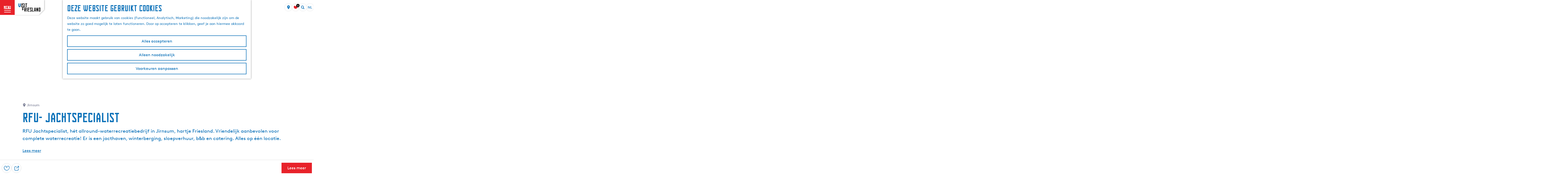

--- FILE ---
content_type: text/html; charset=UTF-8
request_url: https://www.friesland.nl/nl/plannen/verblijven-overnachten/bed-and-breakfasts/overzicht/3414501556/rfu-jachtspecialist
body_size: 26923
content:
<!DOCTYPE html>





<html lang="nl">
<head>
    <meta charset="utf-8">
    <meta http-equiv="X-UA-Compatible" content="IE=edge">
    <meta name="viewport" content="width=device-width, initial-scale=1.0">
    <meta name="msvalidate.01" content="0165B6DFBFDC76DB95E5AD1E4C980388"/>
    <meta name="theme-color" content="#0D72B9">
<meta name="msapplication-TileColor" content="#0D72B9"/>


    <title>
        RFU- Jachtspecialist | Friesland.nl
    </title>

                    <script>
            window.dataLayer = window.dataLayer || [];
            function gtag(){dataLayer.push(arguments);}

            gtag('consent', 'default', {
                'ad_personalization': 'denied',
                'ad_storage': 'denied',
                'ad_user_data': 'denied',
                'analytics_storage': 'denied',
                'functionality_storage': 'denied',
                'personalization_storage': 'denied',
                'security_storage': 'granted',
                'wait_for_update': 500
            });
            gtag('set', 'ads_data_redaction', true);
        </script>

        <script>(function(w,d,s,l,i){w[l]=w[l]||[];w[l].push(
            {'gtm.start': new Date().getTime(),event:'gtm.js'}
          );var f=d.getElementsByTagName(s)[0],
            j=d.createElement(s),dl=l!='dataLayer'?'&l='+l:'';j.async=true;j.src=
            'https://isst.friesland.nl/visit.js?id='+i+dl;f.parentNode.insertBefore(j,f);
          })(window,document,'script','dataLayer','friesland');</script>
    
                            <link rel="alternate" href="https://www.friesland.nl/nl/plannen/verblijven-overnachten/bed-and-breakfasts/overzicht/3414501556/rfu-jachtspecialist" hreflang="nl"/>
            <link rel="alternate" href="https://www.friesland.nl/de/planen/ubernachten/bed-und-breakfasts/alles/3414501556/rfu-jachtspecialist" hreflang="de"/>
            <link rel="alternate" href="https://www.friesland.nl/en/plan/accommodation/bed-and-breakfasts/overview/3414501556/rfu-jachtspecialist" hreflang="en"/>
        
            

    <link rel="canonical" href="https://www.friesland.nl/nl/locaties/3414501556/rfu-jachtspecialist" />



            <meta name="description" content="RFU Jachtspecialist, hét allround-waterrecreatiebedrijf in Jirnsum, hartje Friesland. Vriendelijk aanbevolen voor complete waterrecreatie! Er is een jacthaven, winterberging, sloepverhuur, b&amp;b en catering. Alles op één locatie.">
        
                                <meta property="og:title" content="RFU- Jachtspecialist" />
                                <meta property="og:description" content="RFU Jachtspecialist, hét allround-waterrecreatiebedrijf in Jirnsum, hartje Friesland. Vriendelijk aanbevolen voor complete waterrecreatie! Er is een jacthaven, winterberging, sloepverhuur, b&amp;b en catering. Alles op één locatie." />
                                <meta property="og:url" content="https://www.friesland.nl/nl/locaties/3414501556/rfu-jachtspecialist" />
                                <meta property="og:type" content="website" />
                                                <meta property="og:image" content="https://assets.plaece.nl/thumb/0g4pkbDqQZkRb6vnKDun55C-91cNB6stcTkq4jar6IY/resizing_type:fit/width:650/height:366/gravity:sm/aHR0cHM6Ly9hc3NldHMucGxhZWNlLm5sL29kcC1mcmllc2xhbmQvaW1hZ2UvNmZiNTZhMmIwMmI0MjYyNjcxZWIyODU5ZjkxZDVjNWZmODViMzY4Ny5qcGc.jpg" />
                                                            <meta property="og:image" content="https://assets.plaece.nl/thumb/szssC63yPh3IjHYM9Cz8KtnPvz3olkFRv4i3feTmk_o/resizing_type:fit/width:650/height:366/gravity:sm/aHR0cHM6Ly9hc3NldHMucGxhZWNlLm5sL29kcC1mcmllc2xhbmQvaW1hZ2UvZWI1ZTg5NjgwOGJkYTBiZmFkNjkzZmI4M2RmZjVhOWQzMzdiZjcwOC5qcGc.jpg" />
                                                            <meta property="og:image" content="https://assets.plaece.nl/thumb/6mq0xGz7D8ITfbFFyCuSTSN2CtmZRg8vjQkYXlI-knM/resizing_type:fit/width:650/height:366/gravity:sm/aHR0cHM6Ly9hc3NldHMucGxhZWNlLm5sL29kcC1mcmllc2xhbmQvaW1hZ2UvMmZkYjQxNTc1M2I4N2FmYTE2OTZlOTk4MDE2N2FiYWFhZTg2Y2E3MC5qcGc.jpg" />
                                                            <meta property="og:image" content="https://assets.plaece.nl/thumb/xhrVh664vFBuXErCmIAyzSsIu4xRSFltjyKyjhz6E1c/resizing_type:fit/width:650/height:366/gravity:sm/aHR0cHM6Ly9hc3NldHMucGxhZWNlLm5sL29kcC1mcmllc2xhbmQvaW1hZ2UvNDhhOGNkMGRmMWUxOTE2ZGVhNDdmNDMxOWZjNzM0Nzg2YWIyZDcwYy5qcGc.jpg" />
                                                            <meta property="og:image" content="https://assets.plaece.nl/thumb/-cAX-d3IePBCR21q3WdJs4Se9KbwT4Gt7p3N8AuRKCI/resizing_type:fit/width:650/height:366/gravity:sm/aHR0cHM6Ly9hc3NldHMucGxhZWNlLm5sL29kcC1mcmllc2xhbmQvaW1hZ2Uvc2xvZXAtcGVuc2lvbl8yMjc5ODU4NDQuanBn.jpg" />
                        

                                <meta name="twitter:card" content="summary" />
                                <meta name="twitter:title" content="RFU- Jachtspecialist" />
                                <meta name="twitter:description" content="RFU Jachtspecialist, hét allround-waterrecreatiebedrijf in Jirnsum, hartje Friesland. Vriendelijk aanbevolen voor complete waterrecreatie! Er is een jacthaven, winterberging, sloepverhuur, b&amp;b en catering. Alles op één locatie." />
            






    
            <link rel="shortcut icon" href="/build/assets/favicon.eca5b07659adcd39dae9.ico" type="image/x-icon">
    <link rel="apple-touch-icon" href="/build/assets/apple-touch-icon.e2ded64428504375ba43.png">
    <link rel="apple-touch-icon" sizes="57x57" href="/build/assets/apple-touch-icon-57x57.5175c0a5f3fb1b28381c.png"/>
    <link rel="apple-touch-icon" sizes="60x60" href="/build/assets/apple-touch-icon-60x60.e98e98b0be1ab8da9e7c.png"/>
    <link rel="apple-touch-icon" sizes="72x72" href="/build/assets/apple-touch-icon-72x72.6815c47a7f9dd3019c20.png"/>
    <link rel="apple-touch-icon" sizes="76x76" href="/build/assets/apple-touch-icon-76x76.3326dd23487fc61b484b.png"/>
    <link rel="apple-touch-icon" sizes="114x114" href="/build/assets/apple-touch-icon-114x114.605c92b676b06f9b43e3.png"/>
    <link rel="apple-touch-icon" sizes="120x120" href="/build/assets/apple-touch-icon-120x120.178b89d2f83d7a7f3126.png"/>
    <link rel="apple-touch-icon" sizes="144x144" href="/build/assets/apple-touch-icon-144x144.0e08d0193bb2a3d4ae00.png"/>
    <link rel="apple-touch-icon" sizes="152x152" href="/build/assets/apple-touch-icon-152x152.e2ded64428504375ba43.png"/>
    <link rel="icon" type="image/png" href="/build/assets/favicon-196x196.6e8dd560c58c6d4538f2.png" sizes="196x196"/>
    <link rel="icon" type="image/png" href="/build/assets/favicon-96x96.ab0ad0d64f669b9d8d2e.png" sizes="96x96"/>
    <link rel="icon" type="image/png" href="/build/assets/favicon-32x32.b2d9f189794a64650e56.png" sizes="32x32"/>
    <link rel="icon" type="image/png" href="/build/assets/favicon-16x16.d355322ea82f8b452cc9.png" sizes="16x16"/>
    <link rel="icon" type="image/png" href="/build/assets/favicon-128.1b77abc9917e2321b816.png" sizes="128x128"/>
    <meta name="application-name" content="Digitaal Platform Friesland"/>
    <meta name="msapplication-TileColor" content="#0D72B9"/>
    <meta name="msapplication-TileImage" content="/build/assets/mstile-144x144.0e08d0193bb2a3d4ae00.png"/>
    <meta name="msapplication-square70x70logo" content="/build/assets/mstile-70x70.1b77abc9917e2321b816.png"/>
    <meta name="msapplication-square150x150logo" content="/build/assets/mstile-150x150.75404916a14ea9fb7999.png"/>
    <meta name="msapplication-wide310x150logo" content="/build/assets/mstile-310x150.d3f45e2b91b14f0b8646.png"/>
    <meta name="msapplication-square310x310logo" content="/build/assets/mstile-310x310.d75984d82ae9f06f8283.png"/>


            <link rel="stylesheet" href="/build/main.c01ba5570a3110d85a00.css">
    <link rel="stylesheet" href="/build/main-print.f913b7209d0455a344fb.css" media="print">


        <script>
    var odpClientApi = 'https\u003A\/\/www.friesland.nl\/_client\/nl\/odp\/api';
    var clientFavorites = 'https\u003A\/\/www.friesland.nl\/_client\/favorite';
</script>

<script src="/build/runtime.25ae3703bf0e9506cd94.bundle.js" defer></script>
<script src="/build/main.2f4a9ae64cf7887f96bf.bundle.js" defer></script>


        
    <script src="https://cdnjs.cloudflare.com/ajax/libs/jquery/2.2.4/jquery.min.js" integrity="sha512-DUC8yqWf7ez3JD1jszxCWSVB0DMP78eOyBpMa5aJki1bIRARykviOuImIczkxlj1KhVSyS16w2FSQetkD4UU2w==" crossorigin="anonymous" referrerpolicy="no-referrer"></script>
</head>
<body class="locale-nl  is-odp-detail is-odp-location-detail         is-friesland body--theme-default
        "
        data-ga-value=3414501556                                                     data-has-no-pageparts="true"
                    data-instant-intensity="viewport"
         data-cookie-bundle-enabled="true">

                                                            <!-- Google Tag Manager (noscript) -->
            <noscript>
                <iframe src="https://www.googletagmanager.com/ns.html?id=GTM-WPZ3JD"
                    height="0" width="0" style="display:none;visibility:hidden"></iframe>
            </noscript>
            <!-- End Google Tag Manager (noscript) -->
                        
    
                
    <header class="main-header header-light">
        <a href="#main" class="header__skiplink">Ga naar inhoud</a>

        <div class="header__menuwrapper">
            <button data-ga-category="click" data-ga-action="menu" data-ga-label="#" id="mainmenu-toggle"
                    class="header__menu">
                <span class="menutxt">
                    <span class="menutxt__open">menu</span>
                    <span class="menutxt__close">sluit</span>
                </span>
                <span class="menuicon" aria-hidden="true"></span>
            </button>
            <div class="header__logo">
                    
                                    <a href="/nl" class="main-header__logo">
            <img src="/build/assets/general/Visit-Frieland.fefa3f7b1cfa6f204932.svg"
                    alt="Visit Friesland"
                    class="main-header__logo__img">
            <span class="sr-only">Ga naar de homepage</span>
        </a>
    
    
            </div>
        </div>

        <div class="header__content-wrapper">
            <div class="header__content-wrapper-inner">
                    <nav id="main-nav" class="main-header__nav main-nav" aria-label="Primair">
        <ul class="menu">
                                                                                            <li class="main-nav__parent-wrapper main-nav__parent-wrapper--has-children" data-a11y="close">
                                                        <a href="/nl/uitgelicht" class="main-nav__link main-nav__link-parent main-nav__link--has-children      main-nav-parent-link__theme--default"
                aria-haspopup="true" aria-expanded="false"
                aria-controls="menu__children-3767"                
                >
                            <span class="main-nav__link-title button-content--reset">uitgelicht</span>
                                                                                                                                    </a>
                                                            <ul id="menu__children-3767" class="menu__children">

                        <li class="main-nav__child__back-button__wrapper">
                <button class="btn--reset main-nav__child__back-button">
                    <span class="icon-font icon-fill-chevron-left" aria-hidden="true"></span>
                    Terug
                </button>
            </li>

                        <li class="main-nav__parent-wrapper-mobile">
                <a href="/nl/uitgelicht" class="main-nav__parent-title">
                    <span class="main-nav__link-title button-content--reset">uitgelicht</span>
                </a>
            </li>

                                            <li class="main-nav__child-wrapper main-nav-child__theme--default">
                <a href="/nl/uitgelicht/winter" class="main-nav__link main-nav__link-child       main-nav-child-link__theme--default"
                                
                >
                            <span class="main-nav__link-title button-content--reset">winter</span>
                                                                                                                                    </a>
                                </li>
                                                <li class="main-nav__child-wrapper main-nav-child__theme--default">
                <a href="/nl/uitgelicht/met-kinderen" class="main-nav__link main-nav__link-child       main-nav-child-link__theme--default"
                                
                >
                            <span class="main-nav__link-title button-content--reset">tips voor kids</span>
                                                                                                                                    </a>
                                </li>
                                                <li class="main-nav__child-wrapper main-nav-child__theme--default">
                <a href="/nl/uitgelicht/frysk" class="main-nav__link main-nav__link-child       main-nav-child-link__theme--default"
                                
                >
                            <span class="main-nav__link-title button-content--reset">de friese taal</span>
                                                                                                                                    </a>
                                </li>
                                                <li class="main-nav__child-wrapper main-nav-child__theme--default">
                <a href="/nl/blog/historie" class="main-nav__link main-nav__link-child       main-nav-child-link__theme--default"
                                
                >
                            <span class="main-nav__link-title button-content--reset">blogs</span>
                                                                                                                                    </a>
                                </li>
                                                <li class="main-nav__child-wrapper main-nav-child__theme--default">
                <a href="/nl/uitgelicht/regios" class="main-nav__link main-nav__link-child       main-nav-child-link__theme--default"
                                
                >
                            <span class="main-nav__link-title button-content--reset">regio&#039;s</span>
                                                                                                                                    </a>
                                </li>
                        </ul>
                    </li>
                                    <li class="main-nav__parent-wrapper main-nav__parent-wrapper--has-children" data-a11y="close">
                                                        <a href="/nl/ontdek" class="main-nav__link main-nav__link-parent main-nav__link--has-children      main-nav-parent-link__theme--default"
                aria-haspopup="true" aria-expanded="false"
                aria-controls="menu__children-7"                
                >
                            <span class="main-nav__link-title button-content--reset">ontdekken</span>
                                                                                                                                    </a>
                                                            <ul id="menu__children-7" class="menu__children">

                        <li class="main-nav__child__back-button__wrapper">
                <button class="btn--reset main-nav__child__back-button">
                    <span class="icon-font icon-fill-chevron-left" aria-hidden="true"></span>
                    Terug
                </button>
            </li>

                        <li class="main-nav__parent-wrapper-mobile">
                <a href="/nl/ontdek" class="main-nav__parent-title">
                    <span class="main-nav__link-title button-content--reset">ontdekken</span>
                </a>
            </li>

                                            <li class="main-nav__child-wrapper main-nav-child__theme--default">
                <a href="/nl/ontdek/de-elf-steden" class="main-nav__link main-nav__link-child       main-nav-child-link__theme--default"
                                
                >
                            <span class="main-nav__link-title button-content--reset">de elf steden</span>
                                                                                                                                    </a>
                                </li>
                                                <li class="main-nav__child-wrapper main-nav-child__theme--default">
                <a href="/nl/ontdek/waterland" class="main-nav__link main-nav__link-child       main-nav-child-link__theme--default"
                                
                >
                            <span class="main-nav__link-title button-content--reset">water</span>
                                                                                                                                    </a>
                                </li>
                                                <li class="main-nav__child-wrapper main-nav-child__theme--default">
                <a href="/nl/ontdek/de-wadden" class="main-nav__link main-nav__link-child       main-nav-child-link__theme--default"
                                
                >
                            <span class="main-nav__link-title button-content--reset">de wadden</span>
                                                                                                                                    </a>
                                </li>
                                                <li class="main-nav__child-wrapper main-nav-child__theme--default">
                <a href="/nl/ontdek/nationaleparken-en-natuur" class="main-nav__link main-nav__link-child       main-nav-child-link__theme--default"
                                
                >
                            <span class="main-nav__link-title button-content--reset">friese wildernis</span>
                                                                                                                                    </a>
                                </li>
                                                <li class="main-nav__child-wrapper main-nav-child__theme--default">
                <a href="/nl/ontdek/cultuur" class="main-nav__link main-nav__link-child       main-nav-child-link__theme--default"
                                
                >
                            <span class="main-nav__link-title button-content--reset">cultuur</span>
                                                                                                                                    </a>
                                </li>
                                                <li class="main-nav__child-wrapper main-nav-child__theme--default">
                <a href="/nl/ontdek/van-friese-bodem" class="main-nav__link main-nav__link-child       main-nav-child-link__theme--default"
                                
                >
                            <span class="main-nav__link-title button-content--reset">van friese bodem</span>
                                                                                                                                    </a>
                                </li>
                        </ul>
                    </li>
                                    <li class="main-nav__parent-wrapper main-nav__parent-wrapper--has-children" data-a11y="close">
                                                        <a href="/nl/plannen" class="main-nav__link main-nav__link-parent main-nav__link--has-children      main-nav-parent-link__theme--default"
                aria-haspopup="true" aria-expanded="false"
                aria-controls="menu__children-40"                
                >
                            <span class="main-nav__link-title button-content--reset">bezoeken</span>
                                                                                                                                    </a>
                                                            <ul id="menu__children-40" class="menu__children">

                        <li class="main-nav__child__back-button__wrapper">
                <button class="btn--reset main-nav__child__back-button">
                    <span class="icon-font icon-fill-chevron-left" aria-hidden="true"></span>
                    Terug
                </button>
            </li>

                        <li class="main-nav__parent-wrapper-mobile">
                <a href="/nl/plannen" class="main-nav__parent-title">
                    <span class="main-nav__link-title button-content--reset">bezoeken</span>
                </a>
            </li>

                                            <li class="main-nav__child-wrapper main-nav-child__theme--default">
                <a href="/nl/plannen/evenementen" class="main-nav__link main-nav__link-child       main-nav-child-link__theme--default"
                                
                >
                            <span class="main-nav__link-title button-content--reset">evenementenkalender</span>
                                                                                                                                    </a>
                                </li>
                                                <li class="main-nav__child-wrapper main-nav-child__theme--default">
                <a href="/nl/plannen/verblijven-overnachten" class="main-nav__link main-nav__link-child       main-nav-child-link__theme--default"
                                
                >
                            <span class="main-nav__link-title button-content--reset">overnachten</span>
                                                                                                                                    </a>
                                </li>
                                                <li class="main-nav__child-wrapper main-nav-child__theme--default">
                <a href="/nl/plannen/eten-en-drinken" class="main-nav__link main-nav__link-child       main-nav-child-link__theme--default"
                                
                >
                            <span class="main-nav__link-title button-content--reset">eten en drinken</span>
                                                                                                                                    </a>
                                </li>
                                                <li class="main-nav__child-wrapper main-nav-child__theme--default">
                <a href="/nl/plannen/zien-en-doen/activiteiten/1000-routes" class="main-nav__link main-nav__link-child       main-nav-child-link__theme--default"
                                
                >
                            <span class="main-nav__link-title button-content--reset">routes</span>
                                                                                                                                    </a>
                                </li>
                                                <li class="main-nav__child-wrapper main-nav-child__theme--default">
                <a href="/nl/plannen/zien-en-doen" class="main-nav__link main-nav__link-child       main-nav-child-link__theme--default"
                                
                >
                            <span class="main-nav__link-title button-content--reset">zien en doen</span>
                                                                                                                                    </a>
                                </li>
                                                <li class="main-nav__child-wrapper main-nav-child__theme--default">
                <a href="/nl/plannen/duurzaam-reizen" class="main-nav__link main-nav__link-child       main-nav-child-link__theme--default"
                                
                >
                            <span class="main-nav__link-title button-content--reset">duurzaam reizen</span>
                                                                                                                                    </a>
                                </li>
                        </ul>
                    </li>
                                                </ul>
    </nav>
    <div class="main-nav__overlay"></div>
                    <div class="menu_highlight">
                            <h4 class="highlight_title">opladen</h4>
        
                            <h3 class="highlight_subtitle">lekker opfriesen</h3>
        
                            <p class="highlight_content">De ‘R’ zit weer in de maand. Weet je waar jij aan toe bent? Lekker opfriesen. Dat is opladen zoals dat alleen in Friesland kan.</p>
        
                
                    <a href="/nl/uitgelicht/opfriesen" class="highlight_btn">Ontdek het aanbod</a>
            </div>

                            <style>
                        .highlight_title {
            color: #ffffff;
            opacity: 0.6;
        }
        .highlight_subtitle,
        .highlight_content {
            color: #ffffff;
        }
                                        .highlight_btn:hover { color: #000000; }    </style>

            </div>
        </div>

        <div class="headerdots__wrapper">
                        
                                        <div class="header__topmenu">
                                            <a class="headerdots__link" href="https://www.friesland.nl/nl/op-de-kaart" >op de kaart</a>
                                            <a class="headerdots__link" href="https://www.friesland.nl/nl/plannen/toegankelijkheid-friesland" >toegankelijkheid</a>
                                            <a class="headerdots__link" href="https://www.merkfryslan.nl/nl"  target="_blank" >over ons</a>
                                    </div>
            
                            <ul class="handles">
                                                                            <li class="handles__item handles__item--map">
                    <a href="/nl/op-de-kaart" class="handles__link " >
                        <span class="handles__icon icon-font icon-fill-marker2" aria-hidden="true"></span>
                        <span class="handles__name">MAP</span>
                    </a>
                </li>
                    
                                                                                                                                    <li class="handles__item handles__item--favorites">
                    <a href="/nl/favorieten" class="handles__link " >
                        <span class="handles__icon icon-font icon-fill-heart" aria-hidden="true"></span>
                        <span class="handles__count" data-favorite-count="0" aria-describedby="handles-favorites-name" role="status">0</span>
                        <span class="handles__name" id="handles-favorites-name">Favorieten</span>
                    </a>
                </li>
                    
                                    <form method="get" action="/nl/zoeken" class="main-header__search">
                        <input type="search" name="query" aria-label="Zoeken"
                    placeholder="" class="main-header__search-input"
                    value="">
            <button type="submit" class="main-header__search-btn">
                <span class="main-header__search-icon icon-font icon-fill-magnifyglass" aria-hidden="true"></span>
                <span class="sr-only">Zoeken</span>
            </button>
        </form>
    
                </ul>

                                    <nav class="language-nav" data-a11y="close" aria-labelledby="language-nav-switcher" translate="no">
                            <span id="language-nav-switcher" class="sr-only">
                    Selecteer taal
                    <span class="sr-only" aria-current="true">Huidige taal: Nederlands</span>
                </span>
                                        <button class="language-nav__item language-nav__item--nl language-nav__active-lang"
                        aria-expanded="false" aria-controls="language-nav__items" aria-haspopup="true"
                        aria-labelledby="language-nav-switcher">
                    <span class="language-nav__text" aria-hidden="true">nl</span>
                </button>
                <span class="language-nav__item language-nav__item--nl language-nav__active-lang" aria-labelledby="language-nav-switcher">
                    <span class="language-nav__text" aria-hidden="true">nl</span>
                </span>
                                        <div id="language-nav__items" class="language-nav__items">
                                                                                                        <a href="https://www.friesland.nl/fy/planne/overnachten/bed-and-breakfasts"
                                   class="language-nav__item language-nav__item--fy language-nav__link"
                                   lang="fy" hreflang="fy">
                                                                            <span class="language-nav__text" aria-hidden="true">fy</span>
                                                                                                                <span class="sr-only">Gean nei de Fryske side</span>
                                                                    </a>
                                                                                                                                                            <a href="https://www.friesland.nl/de/planen/ubernachten/bed-und-breakfasts/alles/3414501556/rfu-jachtspecialist"
                                   class="language-nav__item language-nav__item--de language-nav__link"
                                   lang="de" hreflang="de">
                                                                            <span class="language-nav__text" aria-hidden="true">de</span>
                                                                                                                <span class="sr-only">Gehen Sie zur deutschen Seite</span>
                                                                    </a>
                                                                                                                                                            <a href="https://www.friesland.nl/en/plan/accommodation/bed-and-breakfasts/overview/3414501556/rfu-jachtspecialist"
                                   class="language-nav__item language-nav__item--en language-nav__link"
                                   lang="en" hreflang="en">
                                                                            <span class="language-nav__text" aria-hidden="true">en</span>
                                                                                                                <span class="sr-only">Go to the English page</span>
                                                                    </a>
                                                                                        </div>
                    </nav>
                        </div>
    </header>

    
        <main id="main">

                
            

            <div class="odp-detail-container odp-detail-container--stretch-full odp-detail-container--stretch-full--location">
        <script type="application/ld+json">{
    "@context": "http://schema.org",
    "name": "RFU- Jachtspecialist",
    "description": "RFU Jachtspecialist, h\u00e9t allround-waterrecreatiebedrijf in Jirnsum, hartje Friesland. Vriendelijk aanbevolen voor complete waterrecreatie! Er is een jacthaven, winterberging, sloepverhuur, b&b en catering. Alles op \u00e9\u00e9n locatie.",
    "image": "https://assets.plaece.nl/odp-friesland/image/6fb56a2b02b4262671eb2859f91d5c5ff85b3687.jpg",
    "@type": "Place",
    "address": {
        "@type": "PostalAddress",
        "addressCountry": "NL",
        "postalCode": "9011 TA",
        "streetAddress": "It String 9",
        "addressLocality": "Jirnsum"
    },
    "geo": {
        "latitude": 53.071603,
        "longitude": 5.802375,
        "@type": "GeoCoordinates"
    },
    "telephone": "0566 601881"
}</script>
                        <script>
          window.dataLayer = window.dataLayer || [];
          window.dataLayer.push({"categories":["catering","jachthaven","zeilbootverhuur","sloepverhuur"],"city":"Jirnsum"});
        </script>
    

        
                                            <div class="item-details general-content ">
                    <div class="item-details__header item-details__location-header">
                            <div class="splide__carousel item-carousel">
                            <span class="anchor" id="item-details__carousel"></span>
                        <div class="splide splide__main item-carousel__container"
                                data-splide='{
    "type":"slide",
    "arrows":true,
    "pagination":true,
    "keyboard":"focused",
    "slideFocus":false,
    "flickPower":50,
    "video": {
    "autoplay": "1",
    "mute": "1",
    "playerOptions": {
    "vimeo": {
    "controls": "1"
    },
    "youtube": {
    "controls": "1"
    }
    }
    },
    "classes": {
    "pagination": "splide__pagination item-carousel__pagination",
    "page": "splide__pagination__page item-carousel__pagination-page"
    },
    "drag":true
        ,"i18n": {
        "prev": "Vorige slide"
        ,"next": "Volgende slide"
        ,"first": "Ga naar eerste slide"
        ,"last": "Ga naar laatste slide"
        ,"slideX": "Ga naar slide %s"
        ,"pageX": "Ga naar pagina %s"
        ,"play": "Start automatisch afspelen"
        ,"pause": "Pauzeer automatisch afspelen"
        ,"carousel": "carousel"
        ,"select": "Selecteer slide om te tonen"
        ,"slide": "slide"
        ,"slideLabel": "%s van %s"
        ,"playVideo": "Video afspelen"
    }
    
    }' >
                                                                                            <div class="splide__arrows item-carousel__arrows ">
            <button type="button" class="splide__arrow splide__arrow--prev item-carousel__arrow item-carousel__arrow--prev icon-font icon-fill-chevron-left" data-ga-category="click" data-ga-label="navigation" data-ga-action="prev"></button>
                        <button type="button" class="splide__arrow splide__arrow--next item-carousel__arrow item-carousel__arrow--next icon-font icon-fill-chevron-right" data-ga-category="click" data-ga-label="navigation" data-ga-action="next"></button>
        </div>
    
                                                                            <div class="splide__track item-carousel__track">
                        <ul class="splide__list item-carousel__list">
                                                                                                                                                                                                                                                                                                        <li class="splide__slide item-carousel__item-container file-image">
                                                                                                                                                                                <picture class="img__wrapper img--theme-default item-carousel__item"
                    >
                                                                                                                                                                        <source type="image/webp"
                                        srcset="https://assets.plaece.nl/thumb/8IQ4tVfiIrZtLL6GEc7FiRnd6J4aeIeYnnf3kWSHVsU/resizing_type:fit/width:960/height:0/gravity:sm/enlarge:0/aHR0cHM6Ly9hc3NldHMucGxhZWNlLm5sL29kcC1mcmllc2xhbmQvaW1hZ2UvNmZiNTZhMmIwMmI0MjYyNjcxZWIyODU5ZjkxZDVjNWZmODViMzY4Ny5qcGc.webp" media="(max-width: 500px)">
                                                                            <source srcset="https://assets.plaece.nl/thumb/clUyIZNX8G-iJV0yvIOUovdr6gvZdtc2eIW2PcExVH8/resizing_type:fit/width:960/height:0/gravity:sm/enlarge:0/aHR0cHM6Ly9hc3NldHMucGxhZWNlLm5sL29kcC1mcmllc2xhbmQvaW1hZ2UvNmZiNTZhMmIwMmI0MjYyNjcxZWIyODU5ZjkxZDVjNWZmODViMzY4Ny5qcGc.jpg" media="(max-width: 500px)">
                                                                                                                                                        <source type="image/webp"
                                        srcset="https://assets.plaece.nl/thumb/3hGMTdVbhepF5DNOxEIdSMnTt_C48CuE4RJGwouFl9I/resizing_type:fit/width:1280/height:0/gravity:sm/enlarge:0/aHR0cHM6Ly9hc3NldHMucGxhZWNlLm5sL29kcC1mcmllc2xhbmQvaW1hZ2UvNmZiNTZhMmIwMmI0MjYyNjcxZWIyODU5ZjkxZDVjNWZmODViMzY4Ny5qcGc.webp" media="(max-width: 1079px)">
                                                                            <source srcset="https://assets.plaece.nl/thumb/qXl0a8UTmfljdsk2qLSVcYXPlfRjuzrLHJAM_j1ak40/resizing_type:fit/width:1280/height:0/gravity:sm/enlarge:0/aHR0cHM6Ly9hc3NldHMucGxhZWNlLm5sL29kcC1mcmllc2xhbmQvaW1hZ2UvNmZiNTZhMmIwMmI0MjYyNjcxZWIyODU5ZjkxZDVjNWZmODViMzY4Ny5qcGc.jpg" media="(max-width: 1079px)">
                                                                                                                                                        <source type="image/webp"
                                        srcset="https://assets.plaece.nl/thumb/fVuhPnnx6U7ahIw2xwpQQzge3XM2EII5LV7kxBCY150/resizing_type:fit/width:1580/height:0/gravity:sm/enlarge:0/aHR0cHM6Ly9hc3NldHMucGxhZWNlLm5sL29kcC1mcmllc2xhbmQvaW1hZ2UvNmZiNTZhMmIwMmI0MjYyNjcxZWIyODU5ZjkxZDVjNWZmODViMzY4Ny5qcGc.webp">
                                                                            <source srcset="https://assets.plaece.nl/thumb/H8bKVoKKgY2nHmSmhN3nJvI95fTWcTsZVqYcdpHdGCM/resizing_type:fit/width:1580/height:0/gravity:sm/enlarge:0/aHR0cHM6Ly9hc3NldHMucGxhZWNlLm5sL29kcC1mcmllc2xhbmQvaW1hZ2UvNmZiNTZhMmIwMmI0MjYyNjcxZWIyODU5ZjkxZDVjNWZmODViMzY4Ny5qcGc.jpg">
                                                    <img src="https://assets.plaece.nl/thumb/clUyIZNX8G-iJV0yvIOUovdr6gvZdtc2eIW2PcExVH8/resizing_type:fit/width:960/height:0/gravity:sm/enlarge:0/aHR0cHM6Ly9hc3NldHMucGxhZWNlLm5sL29kcC1mcmllc2xhbmQvaW1hZ2UvNmZiNTZhMmIwMmI0MjYyNjcxZWIyODU5ZjkxZDVjNWZmODViMzY4Ny5qcGc.jpg"
                        class="img__main "
                        alt="" 
                        >
            </picture>
                                            </li>
                                                                                                                                                                                                                                                                                                                                                                                                                    <li class="splide__slide item-carousel__item-container file-image">
                                                                                                                                                                                <picture class="img__wrapper img--theme-default item-carousel__item"
                    >
                                                                                                                                                                        <source type="image/webp"
                                        srcset="https://assets.plaece.nl/thumb/YbmzKGex1OD2rWRLrDDaUZR8BEw_vu5d9ku36cdd8lY/resizing_type:fit/width:960/height:0/gravity:sm/enlarge:0/aHR0cHM6Ly9hc3NldHMucGxhZWNlLm5sL29kcC1mcmllc2xhbmQvaW1hZ2UvZWI1ZTg5NjgwOGJkYTBiZmFkNjkzZmI4M2RmZjVhOWQzMzdiZjcwOC5qcGc.webp" media="(max-width: 500px)">
                                                                            <source srcset="https://assets.plaece.nl/thumb/0XBk1Fjqk2i-tTv8wOoPgnjdfqbMUq3lwpyZcnQSJ8w/resizing_type:fit/width:960/height:0/gravity:sm/enlarge:0/aHR0cHM6Ly9hc3NldHMucGxhZWNlLm5sL29kcC1mcmllc2xhbmQvaW1hZ2UvZWI1ZTg5NjgwOGJkYTBiZmFkNjkzZmI4M2RmZjVhOWQzMzdiZjcwOC5qcGc.jpg" media="(max-width: 500px)">
                                                                                                                                                        <source type="image/webp"
                                        srcset="https://assets.plaece.nl/thumb/ObKFCJeh0UeZZKZEbEW7gHQLAbR7gVIqi9nGS9OBf5g/resizing_type:fit/width:1280/height:0/gravity:sm/enlarge:0/aHR0cHM6Ly9hc3NldHMucGxhZWNlLm5sL29kcC1mcmllc2xhbmQvaW1hZ2UvZWI1ZTg5NjgwOGJkYTBiZmFkNjkzZmI4M2RmZjVhOWQzMzdiZjcwOC5qcGc.webp" media="(max-width: 1079px)">
                                                                            <source srcset="https://assets.plaece.nl/thumb/pShfdZ8SCB0KUNrsre5GPOEM5wg7GtbeZ8dLO6vEKjk/resizing_type:fit/width:1280/height:0/gravity:sm/enlarge:0/aHR0cHM6Ly9hc3NldHMucGxhZWNlLm5sL29kcC1mcmllc2xhbmQvaW1hZ2UvZWI1ZTg5NjgwOGJkYTBiZmFkNjkzZmI4M2RmZjVhOWQzMzdiZjcwOC5qcGc.jpg" media="(max-width: 1079px)">
                                                                                                                                                        <source type="image/webp"
                                        srcset="https://assets.plaece.nl/thumb/4EFqpmJ2bGZ9vrtgjFS9Av-8FvuG4yT6nRmYTyCGkNY/resizing_type:fit/width:1580/height:0/gravity:sm/enlarge:0/aHR0cHM6Ly9hc3NldHMucGxhZWNlLm5sL29kcC1mcmllc2xhbmQvaW1hZ2UvZWI1ZTg5NjgwOGJkYTBiZmFkNjkzZmI4M2RmZjVhOWQzMzdiZjcwOC5qcGc.webp">
                                                                            <source srcset="https://assets.plaece.nl/thumb/t-sw1JOO020ujDvqJc5zeExxh44P4E_gPSXl5w4QXJU/resizing_type:fit/width:1580/height:0/gravity:sm/enlarge:0/aHR0cHM6Ly9hc3NldHMucGxhZWNlLm5sL29kcC1mcmllc2xhbmQvaW1hZ2UvZWI1ZTg5NjgwOGJkYTBiZmFkNjkzZmI4M2RmZjVhOWQzMzdiZjcwOC5qcGc.jpg">
                                                    <img src="https://assets.plaece.nl/thumb/0XBk1Fjqk2i-tTv8wOoPgnjdfqbMUq3lwpyZcnQSJ8w/resizing_type:fit/width:960/height:0/gravity:sm/enlarge:0/aHR0cHM6Ly9hc3NldHMucGxhZWNlLm5sL29kcC1mcmllc2xhbmQvaW1hZ2UvZWI1ZTg5NjgwOGJkYTBiZmFkNjkzZmI4M2RmZjVhOWQzMzdiZjcwOC5qcGc.jpg"
                        class="img__main "
                        alt="" loading="lazy"
                        >
            </picture>
                                            </li>
                                                                                                                                                                                                                                                                                                                                                                                                                    <li class="splide__slide item-carousel__item-container file-image">
                                                                                                                                                                                <picture class="img__wrapper img--theme-default item-carousel__item"
                    >
                                                                                                                                                                        <source type="image/webp"
                                        srcset="https://assets.plaece.nl/thumb/UgdBrCkOvqk1GEXRVQzevB8BMcEJWEK-GkDd9hg1VyA/resizing_type:fit/width:960/height:0/gravity:sm/enlarge:0/aHR0cHM6Ly9hc3NldHMucGxhZWNlLm5sL29kcC1mcmllc2xhbmQvaW1hZ2UvMmZkYjQxNTc1M2I4N2FmYTE2OTZlOTk4MDE2N2FiYWFhZTg2Y2E3MC5qcGc.webp" media="(max-width: 500px)">
                                                                            <source srcset="https://assets.plaece.nl/thumb/SLELQ6JqZHR4li_qzE_n4-E5BZFvir7hn4YhPQ249c4/resizing_type:fit/width:960/height:0/gravity:sm/enlarge:0/aHR0cHM6Ly9hc3NldHMucGxhZWNlLm5sL29kcC1mcmllc2xhbmQvaW1hZ2UvMmZkYjQxNTc1M2I4N2FmYTE2OTZlOTk4MDE2N2FiYWFhZTg2Y2E3MC5qcGc.jpg" media="(max-width: 500px)">
                                                                                                                                                        <source type="image/webp"
                                        srcset="https://assets.plaece.nl/thumb/fVjMNHXu9n-Qo9km_faWcjx68oD8W0almRrk-1hIsGg/resizing_type:fit/width:1280/height:0/gravity:sm/enlarge:0/aHR0cHM6Ly9hc3NldHMucGxhZWNlLm5sL29kcC1mcmllc2xhbmQvaW1hZ2UvMmZkYjQxNTc1M2I4N2FmYTE2OTZlOTk4MDE2N2FiYWFhZTg2Y2E3MC5qcGc.webp" media="(max-width: 1079px)">
                                                                            <source srcset="https://assets.plaece.nl/thumb/YLuE9jXVfW3hi-cirtHqlQ9eIsX84etyEiYQS3wADBc/resizing_type:fit/width:1280/height:0/gravity:sm/enlarge:0/aHR0cHM6Ly9hc3NldHMucGxhZWNlLm5sL29kcC1mcmllc2xhbmQvaW1hZ2UvMmZkYjQxNTc1M2I4N2FmYTE2OTZlOTk4MDE2N2FiYWFhZTg2Y2E3MC5qcGc.jpg" media="(max-width: 1079px)">
                                                                                                                                                        <source type="image/webp"
                                        srcset="https://assets.plaece.nl/thumb/3W_pajQKE9Lbnkyee898avVcafN81lsNxypnr7NVceU/resizing_type:fit/width:1580/height:0/gravity:sm/enlarge:0/aHR0cHM6Ly9hc3NldHMucGxhZWNlLm5sL29kcC1mcmllc2xhbmQvaW1hZ2UvMmZkYjQxNTc1M2I4N2FmYTE2OTZlOTk4MDE2N2FiYWFhZTg2Y2E3MC5qcGc.webp">
                                                                            <source srcset="https://assets.plaece.nl/thumb/Uwu3zVbzHe1hp-wouS34Lv-YzWwtyfV4uXUdN8SBSs0/resizing_type:fit/width:1580/height:0/gravity:sm/enlarge:0/aHR0cHM6Ly9hc3NldHMucGxhZWNlLm5sL29kcC1mcmllc2xhbmQvaW1hZ2UvMmZkYjQxNTc1M2I4N2FmYTE2OTZlOTk4MDE2N2FiYWFhZTg2Y2E3MC5qcGc.jpg">
                                                    <img src="https://assets.plaece.nl/thumb/SLELQ6JqZHR4li_qzE_n4-E5BZFvir7hn4YhPQ249c4/resizing_type:fit/width:960/height:0/gravity:sm/enlarge:0/aHR0cHM6Ly9hc3NldHMucGxhZWNlLm5sL29kcC1mcmllc2xhbmQvaW1hZ2UvMmZkYjQxNTc1M2I4N2FmYTE2OTZlOTk4MDE2N2FiYWFhZTg2Y2E3MC5qcGc.jpg"
                        class="img__main "
                        alt="" loading="lazy"
                        >
            </picture>
                                            </li>
                                                                                                                                                                                                                                                                                                                                                                                                                    <li class="splide__slide item-carousel__item-container file-image">
                                                                                                                                                                                <picture class="img__wrapper img--theme-default item-carousel__item"
                    >
                                                                                                                                                                        <source type="image/webp"
                                        srcset="https://assets.plaece.nl/thumb/tGM1rzY2aNoBGlIwchzRtXRGYWApGDMefi9FZPYD6ts/resizing_type:fit/width:960/height:0/gravity:sm/enlarge:0/aHR0cHM6Ly9hc3NldHMucGxhZWNlLm5sL29kcC1mcmllc2xhbmQvaW1hZ2UvNDhhOGNkMGRmMWUxOTE2ZGVhNDdmNDMxOWZjNzM0Nzg2YWIyZDcwYy5qcGc.webp" media="(max-width: 500px)">
                                                                            <source srcset="https://assets.plaece.nl/thumb/jzq_PuY6d2jzxW7xWX5oxF5njxg8CjjYzM-oklYxNqM/resizing_type:fit/width:960/height:0/gravity:sm/enlarge:0/aHR0cHM6Ly9hc3NldHMucGxhZWNlLm5sL29kcC1mcmllc2xhbmQvaW1hZ2UvNDhhOGNkMGRmMWUxOTE2ZGVhNDdmNDMxOWZjNzM0Nzg2YWIyZDcwYy5qcGc.jpg" media="(max-width: 500px)">
                                                                                                                                                        <source type="image/webp"
                                        srcset="https://assets.plaece.nl/thumb/1jQm8NUMjWxYDe180zU8rnFgcfXGyoQ1vqAy5X0RJbk/resizing_type:fit/width:1280/height:0/gravity:sm/enlarge:0/aHR0cHM6Ly9hc3NldHMucGxhZWNlLm5sL29kcC1mcmllc2xhbmQvaW1hZ2UvNDhhOGNkMGRmMWUxOTE2ZGVhNDdmNDMxOWZjNzM0Nzg2YWIyZDcwYy5qcGc.webp" media="(max-width: 1079px)">
                                                                            <source srcset="https://assets.plaece.nl/thumb/SpTDqrgS2NQGWrv934U74U0sXzgWSME9mtBYi-CSJag/resizing_type:fit/width:1280/height:0/gravity:sm/enlarge:0/aHR0cHM6Ly9hc3NldHMucGxhZWNlLm5sL29kcC1mcmllc2xhbmQvaW1hZ2UvNDhhOGNkMGRmMWUxOTE2ZGVhNDdmNDMxOWZjNzM0Nzg2YWIyZDcwYy5qcGc.jpg" media="(max-width: 1079px)">
                                                                                                                                                        <source type="image/webp"
                                        srcset="https://assets.plaece.nl/thumb/Xu0CGMwz9HetjUzgdtOkRb7M28x86L12xObuLOz-z0Q/resizing_type:fit/width:1580/height:0/gravity:sm/enlarge:0/aHR0cHM6Ly9hc3NldHMucGxhZWNlLm5sL29kcC1mcmllc2xhbmQvaW1hZ2UvNDhhOGNkMGRmMWUxOTE2ZGVhNDdmNDMxOWZjNzM0Nzg2YWIyZDcwYy5qcGc.webp">
                                                                            <source srcset="https://assets.plaece.nl/thumb/-yl_qbYLV3ruuSuZbKxSM_hbbb11f1MxlpntwoX4ICU/resizing_type:fit/width:1580/height:0/gravity:sm/enlarge:0/aHR0cHM6Ly9hc3NldHMucGxhZWNlLm5sL29kcC1mcmllc2xhbmQvaW1hZ2UvNDhhOGNkMGRmMWUxOTE2ZGVhNDdmNDMxOWZjNzM0Nzg2YWIyZDcwYy5qcGc.jpg">
                                                    <img src="https://assets.plaece.nl/thumb/jzq_PuY6d2jzxW7xWX5oxF5njxg8CjjYzM-oklYxNqM/resizing_type:fit/width:960/height:0/gravity:sm/enlarge:0/aHR0cHM6Ly9hc3NldHMucGxhZWNlLm5sL29kcC1mcmllc2xhbmQvaW1hZ2UvNDhhOGNkMGRmMWUxOTE2ZGVhNDdmNDMxOWZjNzM0Nzg2YWIyZDcwYy5qcGc.jpg"
                        class="img__main "
                        alt="" loading="lazy"
                        >
            </picture>
                                            </li>
                                                                                                                                                                                                                                                                                                                                                                                                                    <li class="splide__slide item-carousel__item-container file-image">
                                                                                                                                                                                <picture class="img__wrapper img--theme-default item-carousel__item"
                    >
                                                                                                                                                                        <source type="image/webp"
                                        srcset="https://assets.plaece.nl/thumb/rPOYnbgXBhVF1Rls0xOWdVIuH4yDuGCRZd0xw0awtT4/resizing_type:fit/width:960/height:0/gravity:sm/enlarge:0/aHR0cHM6Ly9hc3NldHMucGxhZWNlLm5sL29kcC1mcmllc2xhbmQvaW1hZ2Uvc2xvZXAtcGVuc2lvbl8yMjc5ODU4NDQuanBn.webp" media="(max-width: 500px)">
                                                                            <source srcset="https://assets.plaece.nl/thumb/LEQH5bVdHdqSPEMP02s2oPo9k0CHYLruVsJST7y1VSo/resizing_type:fit/width:960/height:0/gravity:sm/enlarge:0/aHR0cHM6Ly9hc3NldHMucGxhZWNlLm5sL29kcC1mcmllc2xhbmQvaW1hZ2Uvc2xvZXAtcGVuc2lvbl8yMjc5ODU4NDQuanBn.jpg" media="(max-width: 500px)">
                                                                                                                                                        <source type="image/webp"
                                        srcset="https://assets.plaece.nl/thumb/gsU5ZrEStC8VPCSVgdVk8w5ZD-m0sbSqiBl-nmXmo_s/resizing_type:fit/width:1280/height:0/gravity:sm/enlarge:0/aHR0cHM6Ly9hc3NldHMucGxhZWNlLm5sL29kcC1mcmllc2xhbmQvaW1hZ2Uvc2xvZXAtcGVuc2lvbl8yMjc5ODU4NDQuanBn.webp" media="(max-width: 1079px)">
                                                                            <source srcset="https://assets.plaece.nl/thumb/KXnAaa7ElBicUyF4QgUl-VpiU1iSemHQJISKK84g6wY/resizing_type:fit/width:1280/height:0/gravity:sm/enlarge:0/aHR0cHM6Ly9hc3NldHMucGxhZWNlLm5sL29kcC1mcmllc2xhbmQvaW1hZ2Uvc2xvZXAtcGVuc2lvbl8yMjc5ODU4NDQuanBn.jpg" media="(max-width: 1079px)">
                                                                                                                                                        <source type="image/webp"
                                        srcset="https://assets.plaece.nl/thumb/5tSx99X-eUDsbrAx9P5fr6L6jZX09cAyIaLe26gvZLk/resizing_type:fit/width:1580/height:0/gravity:sm/enlarge:0/aHR0cHM6Ly9hc3NldHMucGxhZWNlLm5sL29kcC1mcmllc2xhbmQvaW1hZ2Uvc2xvZXAtcGVuc2lvbl8yMjc5ODU4NDQuanBn.webp">
                                                                            <source srcset="https://assets.plaece.nl/thumb/awnp4O0Sk4OQTcT6N3HtZB53rCTNdqKl3xFHM_XsxzU/resizing_type:fit/width:1580/height:0/gravity:sm/enlarge:0/aHR0cHM6Ly9hc3NldHMucGxhZWNlLm5sL29kcC1mcmllc2xhbmQvaW1hZ2Uvc2xvZXAtcGVuc2lvbl8yMjc5ODU4NDQuanBn.jpg">
                                                    <img src="https://assets.plaece.nl/thumb/LEQH5bVdHdqSPEMP02s2oPo9k0CHYLruVsJST7y1VSo/resizing_type:fit/width:960/height:0/gravity:sm/enlarge:0/aHR0cHM6Ly9hc3NldHMucGxhZWNlLm5sL29kcC1mcmllc2xhbmQvaW1hZ2Uvc2xvZXAtcGVuc2lvbl8yMjc5ODU4NDQuanBn.jpg"
                        class="img__main "
                        alt="" loading="lazy"
                        >
            </picture>
                                            </li>
                                                                                                                                                                </ul>
                    </div>
                
    <style>
        .item-carousel__pagination {
            --pagination-label: ' van 5';
        }
    </style>
            </div>
        </div>
    
        <div class="item-details__header-intro container-medium container-padding">
                <h1 class="item__title">
        RFU- Jachtspecialist

                
            </h1>

                            <p class="back_link-wrapper">
        <a class="btn btn-back" href="javascript:history.back();">
            <span class="btn-back__icon icon-font icon-fill-chevron-left" aria-hidden="true"></span>
            Terug
        </a>
    </p>

                                

                                
                                <p class="item-details__location">
        <span class="icon-font icon-fill-marker1" aria-hidden="true"></span>
                Jirnsum
    </p>

                            <p class="item-details__intro-wrapper item-details__block">
            RFU Jachtspecialist, hét allround-waterrecreatiebedrijf in Jirnsum, hartje Friesland. Vriendelijk aanbevolen voor complete waterrecreatie! Er is een jacthaven, winterberging, sloepverhuur, b&b en catering. Alles op één locatie.
        </p>
        <button class="item-details__intro-btn button--reset button--link">Lees meer</button>

                    </div>
    </div>

                    <div class="item-details__item-details-body item-details__location-details-body container-medium container-padding">
        <div class="item-details__left">
                                                
        <div class="item-details__media-block-list-wrapper item-details__block">
                        <h2 class="item-details__heading item-details__heading-media-block">Neem alvast een kijkje</h2>
                                                <ul class="item-lightbox__item-container file-image tiles--media-detail"
                        data-count="5">
                                                                                                                                                                                                                                                                                        <li class="item-lightbox__item-link item-lightbox__item-link--image image-link button--reset">
                                                                                                                                                                                                                                                                                                                                                                                                                                                <picture class="img__wrapper img--theme-default button-content--reset item-lightbox__image"
                    >
                                                                                                                                                                        <source type="image/webp"
                                        srcset="https://assets.plaece.nl/thumb/pHopylTMAbRPTuIp1Q0KrVo0TH8gQkefTIm7FYju_Fo/resizing_type:fit/width:780/height:0/gravity:sm/enlarge:0/aHR0cHM6Ly9hc3NldHMucGxhZWNlLm5sL29kcC1mcmllc2xhbmQvaW1hZ2UvNmZiNTZhMmIwMmI0MjYyNjcxZWIyODU5ZjkxZDVjNWZmODViMzY4Ny5qcGc.webp">
                                                                            <source srcset="https://assets.plaece.nl/thumb/ukJ0cK2jyG2tgekdQ1TGrYtCJ60eDtX8G5NKiNluLJU/resizing_type:fit/width:780/height:0/gravity:sm/enlarge:0/aHR0cHM6Ly9hc3NldHMucGxhZWNlLm5sL29kcC1mcmllc2xhbmQvaW1hZ2UvNmZiNTZhMmIwMmI0MjYyNjcxZWIyODU5ZjkxZDVjNWZmODViMzY4Ny5qcGc.jpg">
                                                    <img src="https://assets.plaece.nl/thumb/ukJ0cK2jyG2tgekdQ1TGrYtCJ60eDtX8G5NKiNluLJU/resizing_type:fit/width:780/height:0/gravity:sm/enlarge:0/aHR0cHM6Ly9hc3NldHMucGxhZWNlLm5sL29kcC1mcmllc2xhbmQvaW1hZ2UvNmZiNTZhMmIwMmI0MjYyNjcxZWIyODU5ZjkxZDVjNWZmODViMzY4Ny5qcGc.jpg"
                        class="img__main "
                        alt="" loading="lazy"
                        >
            </picture>
                                                                                                                                                                                                                                                                                                                                                </li>
                                                                                                                                                                                                                                                                                                                                                                            <li class="item-lightbox__item-link item-lightbox__item-link--image image-link button--reset">
                                                                                                                                                                                                                                                                                                                                                                                                                                                <picture class="img__wrapper img--theme-default button-content--reset item-lightbox__image"
                    >
                                                                                                                                                                        <source type="image/webp"
                                        srcset="https://assets.plaece.nl/thumb/HVA5pNMmzhq8f-eucthgElHOYXvrLmUvATRxKo1X0c0/resizing_type:fit/width:780/height:0/gravity:sm/enlarge:0/aHR0cHM6Ly9hc3NldHMucGxhZWNlLm5sL29kcC1mcmllc2xhbmQvaW1hZ2UvZWI1ZTg5NjgwOGJkYTBiZmFkNjkzZmI4M2RmZjVhOWQzMzdiZjcwOC5qcGc.webp">
                                                                            <source srcset="https://assets.plaece.nl/thumb/dgs3W1L67w5uFDrPXmpf2T11DPSE3YdR2m32pdP6cM8/resizing_type:fit/width:780/height:0/gravity:sm/enlarge:0/aHR0cHM6Ly9hc3NldHMucGxhZWNlLm5sL29kcC1mcmllc2xhbmQvaW1hZ2UvZWI1ZTg5NjgwOGJkYTBiZmFkNjkzZmI4M2RmZjVhOWQzMzdiZjcwOC5qcGc.jpg">
                                                    <img src="https://assets.plaece.nl/thumb/dgs3W1L67w5uFDrPXmpf2T11DPSE3YdR2m32pdP6cM8/resizing_type:fit/width:780/height:0/gravity:sm/enlarge:0/aHR0cHM6Ly9hc3NldHMucGxhZWNlLm5sL29kcC1mcmllc2xhbmQvaW1hZ2UvZWI1ZTg5NjgwOGJkYTBiZmFkNjkzZmI4M2RmZjVhOWQzMzdiZjcwOC5qcGc.jpg"
                        class="img__main "
                        alt="" loading="lazy"
                        >
            </picture>
                                                                                                                                                                                                                                                                            <button class="link-overlay button--reset"
                                                            data-modal-target="#impression__carousel__template"
                                                            data-modal-lightbox="#impression__carousel"
                                                            data-modal-lightbox-index="1"
                                                            aria-haspopup="dialog">
                                                                                                                                                                                                                                    <span class="sr-only">Open popup met vergrote afbeelding RFU Jachtspecialist</span>
                                                    </button>
                                                                                                                                                                        </li>
                                                                                                                                                                                                                                                                                                                                                                            <li class="item-lightbox__item-link item-lightbox__item-link--image image-link button--reset">
                                                                                                                                                                                                                                                                                                                                                                                                                                                <picture class="img__wrapper img--theme-default button-content--reset item-lightbox__image"
                    >
                                                                                                                                                                        <source type="image/webp"
                                        srcset="https://assets.plaece.nl/thumb/6tVYdEYqJNDWmEtNPGnMJ-utlqt9Km9LvsMgGobImJA/resizing_type:fit/width:780/height:0/gravity:sm/enlarge:0/aHR0cHM6Ly9hc3NldHMucGxhZWNlLm5sL29kcC1mcmllc2xhbmQvaW1hZ2UvMmZkYjQxNTc1M2I4N2FmYTE2OTZlOTk4MDE2N2FiYWFhZTg2Y2E3MC5qcGc.webp">
                                                                            <source srcset="https://assets.plaece.nl/thumb/ZXCNpTW18bG684MMETN9cUZQPq2VzU-q-J8wHcGG4bc/resizing_type:fit/width:780/height:0/gravity:sm/enlarge:0/aHR0cHM6Ly9hc3NldHMucGxhZWNlLm5sL29kcC1mcmllc2xhbmQvaW1hZ2UvMmZkYjQxNTc1M2I4N2FmYTE2OTZlOTk4MDE2N2FiYWFhZTg2Y2E3MC5qcGc.jpg">
                                                    <img src="https://assets.plaece.nl/thumb/ZXCNpTW18bG684MMETN9cUZQPq2VzU-q-J8wHcGG4bc/resizing_type:fit/width:780/height:0/gravity:sm/enlarge:0/aHR0cHM6Ly9hc3NldHMucGxhZWNlLm5sL29kcC1mcmllc2xhbmQvaW1hZ2UvMmZkYjQxNTc1M2I4N2FmYTE2OTZlOTk4MDE2N2FiYWFhZTg2Y2E3MC5qcGc.jpg"
                        class="img__main "
                        alt="" loading="lazy"
                        >
            </picture>
                                                                                                                                                                                                                                                                            <button class="link-overlay button--reset"
                                                            data-modal-target="#impression__carousel__template"
                                                            data-modal-lightbox="#impression__carousel"
                                                            data-modal-lightbox-index="2"
                                                            aria-haspopup="dialog">
                                                                                                                                                                                                                                    <span class="sr-only">Open popup met vergrote afbeelding RFU Camperplaats</span>
                                                    </button>
                                                                                                                                                                        </li>
                                                                                                                                                                                                                </ul>
            

            <p class="item-lightbox__show-all">
            Bekijk alle 5 foto&#039;s
        </p>
    
                                                <template id="impression__carousel__template">
                        <div id="impression__carousel"
                                class="splide__carousel item-lightbox-popup__carousel modal-lightbox__carousel">
                            <div class="splide splide__main item-lightbox-popup__main modal-lightbox__main"
                                                                                                        data-splide='{
                                    "type":"fade"
                                    ,"live":false
                                    ,"autoplay":"pause"
                                    ,"perPage": 1
                                    ,"arrows": true
                                    ,"pagination": true
                                    ,"flickPower":100
                                    ,"rewind":true
                                        ,"i18n": {
        "prev": "Vorige slide"
        ,"next": "Volgende slide"
        ,"first": "Ga naar eerste slide"
        ,"last": "Ga naar laatste slide"
        ,"slideX": "Ga naar slide %s"
        ,"pageX": "Ga naar pagina %s"
        ,"play": "Start automatisch afspelen"
        ,"pause": "Pauzeer automatisch afspelen"
        ,"carousel": "carousel"
        ,"select": "Selecteer slide om te tonen"
        ,"slide": "slide"
        ,"slideLabel": "%s van %s"
        ,"playVideo": "Video afspelen"
    }
    
                                    }'
                                     aria-label="Mediagalerij van RFU- Jachtspecialist">
                                                                                                            <div class="splide__arrows modal-lightbox__arrows ">
            <button type="button" class="splide__arrow splide__arrow--prev modal-lightbox__arrow modal-lightbox__arrow--prev icon-font icon-fill-chevron-left" data-ga-category="click" data-ga-label="navigation" data-ga-action="prev"></button>
                        <button type="button" class="splide__arrow splide__arrow--next modal-lightbox__arrow modal-lightbox__arrow--next icon-font icon-fill-chevron-right" data-ga-category="click" data-ga-label="navigation" data-ga-action="next"></button>
        </div>
    
                                                                <div class="splide__track item-lightbox-popup__track modal-lightbox__track">
                                    <ul class="splide__list item-lightbox-popup__list modal-lightbox__list">
                                                                                                                                                                                                                                                                                                                                                <li class="splide__slide item-lightbox-popup__slide modal-lightbox__slide">
                                                                                                                                                                                                <picture class="img__wrapper img--theme-default item-lightbox-popup__picture modal-lightbox__picture"
                    >
                                                                                                                                                                        <source type="image/webp"
                                        srcset="https://assets.plaece.nl/thumb/8IQ4tVfiIrZtLL6GEc7FiRnd6J4aeIeYnnf3kWSHVsU/resizing_type:fit/width:960/height:0/gravity:sm/enlarge:0/aHR0cHM6Ly9hc3NldHMucGxhZWNlLm5sL29kcC1mcmllc2xhbmQvaW1hZ2UvNmZiNTZhMmIwMmI0MjYyNjcxZWIyODU5ZjkxZDVjNWZmODViMzY4Ny5qcGc.webp" media="(max-width: 500px)">
                                                                            <source srcset="https://assets.plaece.nl/thumb/clUyIZNX8G-iJV0yvIOUovdr6gvZdtc2eIW2PcExVH8/resizing_type:fit/width:960/height:0/gravity:sm/enlarge:0/aHR0cHM6Ly9hc3NldHMucGxhZWNlLm5sL29kcC1mcmllc2xhbmQvaW1hZ2UvNmZiNTZhMmIwMmI0MjYyNjcxZWIyODU5ZjkxZDVjNWZmODViMzY4Ny5qcGc.jpg" media="(max-width: 500px)">
                                                                                                                                                        <source type="image/webp"
                                        srcset="https://assets.plaece.nl/thumb/3hGMTdVbhepF5DNOxEIdSMnTt_C48CuE4RJGwouFl9I/resizing_type:fit/width:1280/height:0/gravity:sm/enlarge:0/aHR0cHM6Ly9hc3NldHMucGxhZWNlLm5sL29kcC1mcmllc2xhbmQvaW1hZ2UvNmZiNTZhMmIwMmI0MjYyNjcxZWIyODU5ZjkxZDVjNWZmODViMzY4Ny5qcGc.webp" media="(max-width: 1079px)">
                                                                            <source srcset="https://assets.plaece.nl/thumb/qXl0a8UTmfljdsk2qLSVcYXPlfRjuzrLHJAM_j1ak40/resizing_type:fit/width:1280/height:0/gravity:sm/enlarge:0/aHR0cHM6Ly9hc3NldHMucGxhZWNlLm5sL29kcC1mcmllc2xhbmQvaW1hZ2UvNmZiNTZhMmIwMmI0MjYyNjcxZWIyODU5ZjkxZDVjNWZmODViMzY4Ny5qcGc.jpg" media="(max-width: 1079px)">
                                                                                                                                                        <source type="image/webp"
                                        srcset="https://assets.plaece.nl/thumb/fVuhPnnx6U7ahIw2xwpQQzge3XM2EII5LV7kxBCY150/resizing_type:fit/width:1580/height:0/gravity:sm/enlarge:0/aHR0cHM6Ly9hc3NldHMucGxhZWNlLm5sL29kcC1mcmllc2xhbmQvaW1hZ2UvNmZiNTZhMmIwMmI0MjYyNjcxZWIyODU5ZjkxZDVjNWZmODViMzY4Ny5qcGc.webp" media="(max-width: 1650px)">
                                                                            <source srcset="https://assets.plaece.nl/thumb/H8bKVoKKgY2nHmSmhN3nJvI95fTWcTsZVqYcdpHdGCM/resizing_type:fit/width:1580/height:0/gravity:sm/enlarge:0/aHR0cHM6Ly9hc3NldHMucGxhZWNlLm5sL29kcC1mcmllc2xhbmQvaW1hZ2UvNmZiNTZhMmIwMmI0MjYyNjcxZWIyODU5ZjkxZDVjNWZmODViMzY4Ny5qcGc.jpg" media="(max-width: 1650px)">
                                                                                                                                                        <source type="image/webp"
                                        srcset="https://assets.plaece.nl/thumb/RJyWQE_k3tapcutQGPDiRix-zLTeNrA3BezSpKkW3xw/resizing_type:fit/width:1900/height:0/gravity:sm/enlarge:0/aHR0cHM6Ly9hc3NldHMucGxhZWNlLm5sL29kcC1mcmllc2xhbmQvaW1hZ2UvNmZiNTZhMmIwMmI0MjYyNjcxZWIyODU5ZjkxZDVjNWZmODViMzY4Ny5qcGc.webp">
                                                                            <source srcset="https://assets.plaece.nl/thumb/WmggABRhm1FuqtnqzsbbH_dzqH8IJzyixH2DARIbHFg/resizing_type:fit/width:1900/height:0/gravity:sm/enlarge:0/aHR0cHM6Ly9hc3NldHMucGxhZWNlLm5sL29kcC1mcmllc2xhbmQvaW1hZ2UvNmZiNTZhMmIwMmI0MjYyNjcxZWIyODU5ZjkxZDVjNWZmODViMzY4Ny5qcGc.jpg">
                                                    <img src="https://assets.plaece.nl/thumb/clUyIZNX8G-iJV0yvIOUovdr6gvZdtc2eIW2PcExVH8/resizing_type:fit/width:960/height:0/gravity:sm/enlarge:0/aHR0cHM6Ly9hc3NldHMucGxhZWNlLm5sL29kcC1mcmllc2xhbmQvaW1hZ2UvNmZiNTZhMmIwMmI0MjYyNjcxZWIyODU5ZjkxZDVjNWZmODViMzY4Ny5qcGc.jpg"
                        class="img__main item-lightbox-popup__img modal-lightbox__img"
                        alt="" loading="lazy"
                        >
            </picture>
                                                    </li>
                                                
                                                                                                                                                                                                                                                                                                                                                                                                <li class="splide__slide item-lightbox-popup__slide modal-lightbox__slide">
                                                                                                                                                                                                <picture class="img__wrapper img--theme-default item-lightbox-popup__picture modal-lightbox__picture"
                    >
                                                                                                                                                                        <source type="image/webp"
                                        srcset="https://assets.plaece.nl/thumb/YbmzKGex1OD2rWRLrDDaUZR8BEw_vu5d9ku36cdd8lY/resizing_type:fit/width:960/height:0/gravity:sm/enlarge:0/aHR0cHM6Ly9hc3NldHMucGxhZWNlLm5sL29kcC1mcmllc2xhbmQvaW1hZ2UvZWI1ZTg5NjgwOGJkYTBiZmFkNjkzZmI4M2RmZjVhOWQzMzdiZjcwOC5qcGc.webp" media="(max-width: 500px)">
                                                                            <source srcset="https://assets.plaece.nl/thumb/0XBk1Fjqk2i-tTv8wOoPgnjdfqbMUq3lwpyZcnQSJ8w/resizing_type:fit/width:960/height:0/gravity:sm/enlarge:0/aHR0cHM6Ly9hc3NldHMucGxhZWNlLm5sL29kcC1mcmllc2xhbmQvaW1hZ2UvZWI1ZTg5NjgwOGJkYTBiZmFkNjkzZmI4M2RmZjVhOWQzMzdiZjcwOC5qcGc.jpg" media="(max-width: 500px)">
                                                                                                                                                        <source type="image/webp"
                                        srcset="https://assets.plaece.nl/thumb/ObKFCJeh0UeZZKZEbEW7gHQLAbR7gVIqi9nGS9OBf5g/resizing_type:fit/width:1280/height:0/gravity:sm/enlarge:0/aHR0cHM6Ly9hc3NldHMucGxhZWNlLm5sL29kcC1mcmllc2xhbmQvaW1hZ2UvZWI1ZTg5NjgwOGJkYTBiZmFkNjkzZmI4M2RmZjVhOWQzMzdiZjcwOC5qcGc.webp" media="(max-width: 1079px)">
                                                                            <source srcset="https://assets.plaece.nl/thumb/pShfdZ8SCB0KUNrsre5GPOEM5wg7GtbeZ8dLO6vEKjk/resizing_type:fit/width:1280/height:0/gravity:sm/enlarge:0/aHR0cHM6Ly9hc3NldHMucGxhZWNlLm5sL29kcC1mcmllc2xhbmQvaW1hZ2UvZWI1ZTg5NjgwOGJkYTBiZmFkNjkzZmI4M2RmZjVhOWQzMzdiZjcwOC5qcGc.jpg" media="(max-width: 1079px)">
                                                                                                                                                        <source type="image/webp"
                                        srcset="https://assets.plaece.nl/thumb/4EFqpmJ2bGZ9vrtgjFS9Av-8FvuG4yT6nRmYTyCGkNY/resizing_type:fit/width:1580/height:0/gravity:sm/enlarge:0/aHR0cHM6Ly9hc3NldHMucGxhZWNlLm5sL29kcC1mcmllc2xhbmQvaW1hZ2UvZWI1ZTg5NjgwOGJkYTBiZmFkNjkzZmI4M2RmZjVhOWQzMzdiZjcwOC5qcGc.webp" media="(max-width: 1650px)">
                                                                            <source srcset="https://assets.plaece.nl/thumb/t-sw1JOO020ujDvqJc5zeExxh44P4E_gPSXl5w4QXJU/resizing_type:fit/width:1580/height:0/gravity:sm/enlarge:0/aHR0cHM6Ly9hc3NldHMucGxhZWNlLm5sL29kcC1mcmllc2xhbmQvaW1hZ2UvZWI1ZTg5NjgwOGJkYTBiZmFkNjkzZmI4M2RmZjVhOWQzMzdiZjcwOC5qcGc.jpg" media="(max-width: 1650px)">
                                                                                                                                                        <source type="image/webp"
                                        srcset="https://assets.plaece.nl/thumb/RHQgbsh9Genx5W6qLmbHmcPd2ja4cFTgPwBJeyJEgCo/resizing_type:fit/width:1900/height:0/gravity:sm/enlarge:0/aHR0cHM6Ly9hc3NldHMucGxhZWNlLm5sL29kcC1mcmllc2xhbmQvaW1hZ2UvZWI1ZTg5NjgwOGJkYTBiZmFkNjkzZmI4M2RmZjVhOWQzMzdiZjcwOC5qcGc.webp">
                                                                            <source srcset="https://assets.plaece.nl/thumb/929sBI9GODYbPTIGylZUUnn9-ZKQZRdnS_-NwZivqX0/resizing_type:fit/width:1900/height:0/gravity:sm/enlarge:0/aHR0cHM6Ly9hc3NldHMucGxhZWNlLm5sL29kcC1mcmllc2xhbmQvaW1hZ2UvZWI1ZTg5NjgwOGJkYTBiZmFkNjkzZmI4M2RmZjVhOWQzMzdiZjcwOC5qcGc.jpg">
                                                    <img src="https://assets.plaece.nl/thumb/0XBk1Fjqk2i-tTv8wOoPgnjdfqbMUq3lwpyZcnQSJ8w/resizing_type:fit/width:960/height:0/gravity:sm/enlarge:0/aHR0cHM6Ly9hc3NldHMucGxhZWNlLm5sL29kcC1mcmllc2xhbmQvaW1hZ2UvZWI1ZTg5NjgwOGJkYTBiZmFkNjkzZmI4M2RmZjVhOWQzMzdiZjcwOC5qcGc.jpg"
                        class="img__main item-lightbox-popup__img modal-lightbox__img"
                        alt="" loading="lazy"
                        >
            </picture>
                                                    </li>
                                                
                                                                                                                                                                                                                                                                                                                                                                                                <li class="splide__slide item-lightbox-popup__slide modal-lightbox__slide">
                                                                                                                                                                                                <picture class="img__wrapper img--theme-default item-lightbox-popup__picture modal-lightbox__picture"
                    >
                                                                                                                                                                        <source type="image/webp"
                                        srcset="https://assets.plaece.nl/thumb/UgdBrCkOvqk1GEXRVQzevB8BMcEJWEK-GkDd9hg1VyA/resizing_type:fit/width:960/height:0/gravity:sm/enlarge:0/aHR0cHM6Ly9hc3NldHMucGxhZWNlLm5sL29kcC1mcmllc2xhbmQvaW1hZ2UvMmZkYjQxNTc1M2I4N2FmYTE2OTZlOTk4MDE2N2FiYWFhZTg2Y2E3MC5qcGc.webp" media="(max-width: 500px)">
                                                                            <source srcset="https://assets.plaece.nl/thumb/SLELQ6JqZHR4li_qzE_n4-E5BZFvir7hn4YhPQ249c4/resizing_type:fit/width:960/height:0/gravity:sm/enlarge:0/aHR0cHM6Ly9hc3NldHMucGxhZWNlLm5sL29kcC1mcmllc2xhbmQvaW1hZ2UvMmZkYjQxNTc1M2I4N2FmYTE2OTZlOTk4MDE2N2FiYWFhZTg2Y2E3MC5qcGc.jpg" media="(max-width: 500px)">
                                                                                                                                                        <source type="image/webp"
                                        srcset="https://assets.plaece.nl/thumb/fVjMNHXu9n-Qo9km_faWcjx68oD8W0almRrk-1hIsGg/resizing_type:fit/width:1280/height:0/gravity:sm/enlarge:0/aHR0cHM6Ly9hc3NldHMucGxhZWNlLm5sL29kcC1mcmllc2xhbmQvaW1hZ2UvMmZkYjQxNTc1M2I4N2FmYTE2OTZlOTk4MDE2N2FiYWFhZTg2Y2E3MC5qcGc.webp" media="(max-width: 1079px)">
                                                                            <source srcset="https://assets.plaece.nl/thumb/YLuE9jXVfW3hi-cirtHqlQ9eIsX84etyEiYQS3wADBc/resizing_type:fit/width:1280/height:0/gravity:sm/enlarge:0/aHR0cHM6Ly9hc3NldHMucGxhZWNlLm5sL29kcC1mcmllc2xhbmQvaW1hZ2UvMmZkYjQxNTc1M2I4N2FmYTE2OTZlOTk4MDE2N2FiYWFhZTg2Y2E3MC5qcGc.jpg" media="(max-width: 1079px)">
                                                                                                                                                        <source type="image/webp"
                                        srcset="https://assets.plaece.nl/thumb/3W_pajQKE9Lbnkyee898avVcafN81lsNxypnr7NVceU/resizing_type:fit/width:1580/height:0/gravity:sm/enlarge:0/aHR0cHM6Ly9hc3NldHMucGxhZWNlLm5sL29kcC1mcmllc2xhbmQvaW1hZ2UvMmZkYjQxNTc1M2I4N2FmYTE2OTZlOTk4MDE2N2FiYWFhZTg2Y2E3MC5qcGc.webp" media="(max-width: 1650px)">
                                                                            <source srcset="https://assets.plaece.nl/thumb/Uwu3zVbzHe1hp-wouS34Lv-YzWwtyfV4uXUdN8SBSs0/resizing_type:fit/width:1580/height:0/gravity:sm/enlarge:0/aHR0cHM6Ly9hc3NldHMucGxhZWNlLm5sL29kcC1mcmllc2xhbmQvaW1hZ2UvMmZkYjQxNTc1M2I4N2FmYTE2OTZlOTk4MDE2N2FiYWFhZTg2Y2E3MC5qcGc.jpg" media="(max-width: 1650px)">
                                                                                                                                                        <source type="image/webp"
                                        srcset="https://assets.plaece.nl/thumb/EKGRE9rd3vqXOjwoQ5jtYztkd4nZwJ65KyKYFeF-mNE/resizing_type:fit/width:1900/height:0/gravity:sm/enlarge:0/aHR0cHM6Ly9hc3NldHMucGxhZWNlLm5sL29kcC1mcmllc2xhbmQvaW1hZ2UvMmZkYjQxNTc1M2I4N2FmYTE2OTZlOTk4MDE2N2FiYWFhZTg2Y2E3MC5qcGc.webp">
                                                                            <source srcset="https://assets.plaece.nl/thumb/M018svv8YVJORDMzH-meqQ4fqJm6Fn5IcIgoWxgzoKA/resizing_type:fit/width:1900/height:0/gravity:sm/enlarge:0/aHR0cHM6Ly9hc3NldHMucGxhZWNlLm5sL29kcC1mcmllc2xhbmQvaW1hZ2UvMmZkYjQxNTc1M2I4N2FmYTE2OTZlOTk4MDE2N2FiYWFhZTg2Y2E3MC5qcGc.jpg">
                                                    <img src="https://assets.plaece.nl/thumb/SLELQ6JqZHR4li_qzE_n4-E5BZFvir7hn4YhPQ249c4/resizing_type:fit/width:960/height:0/gravity:sm/enlarge:0/aHR0cHM6Ly9hc3NldHMucGxhZWNlLm5sL29kcC1mcmllc2xhbmQvaW1hZ2UvMmZkYjQxNTc1M2I4N2FmYTE2OTZlOTk4MDE2N2FiYWFhZTg2Y2E3MC5qcGc.jpg"
                        class="img__main item-lightbox-popup__img modal-lightbox__img"
                        alt="" loading="lazy"
                        >
            </picture>
                                                    </li>
                                                
                                                                                                                                                                                                                                                                                                                                                                                                <li class="splide__slide item-lightbox-popup__slide modal-lightbox__slide">
                                                                                                                                                                                                <picture class="img__wrapper img--theme-default item-lightbox-popup__picture modal-lightbox__picture"
                    >
                                                                                                                                                                        <source type="image/webp"
                                        srcset="https://assets.plaece.nl/thumb/tGM1rzY2aNoBGlIwchzRtXRGYWApGDMefi9FZPYD6ts/resizing_type:fit/width:960/height:0/gravity:sm/enlarge:0/aHR0cHM6Ly9hc3NldHMucGxhZWNlLm5sL29kcC1mcmllc2xhbmQvaW1hZ2UvNDhhOGNkMGRmMWUxOTE2ZGVhNDdmNDMxOWZjNzM0Nzg2YWIyZDcwYy5qcGc.webp" media="(max-width: 500px)">
                                                                            <source srcset="https://assets.plaece.nl/thumb/jzq_PuY6d2jzxW7xWX5oxF5njxg8CjjYzM-oklYxNqM/resizing_type:fit/width:960/height:0/gravity:sm/enlarge:0/aHR0cHM6Ly9hc3NldHMucGxhZWNlLm5sL29kcC1mcmllc2xhbmQvaW1hZ2UvNDhhOGNkMGRmMWUxOTE2ZGVhNDdmNDMxOWZjNzM0Nzg2YWIyZDcwYy5qcGc.jpg" media="(max-width: 500px)">
                                                                                                                                                        <source type="image/webp"
                                        srcset="https://assets.plaece.nl/thumb/1jQm8NUMjWxYDe180zU8rnFgcfXGyoQ1vqAy5X0RJbk/resizing_type:fit/width:1280/height:0/gravity:sm/enlarge:0/aHR0cHM6Ly9hc3NldHMucGxhZWNlLm5sL29kcC1mcmllc2xhbmQvaW1hZ2UvNDhhOGNkMGRmMWUxOTE2ZGVhNDdmNDMxOWZjNzM0Nzg2YWIyZDcwYy5qcGc.webp" media="(max-width: 1079px)">
                                                                            <source srcset="https://assets.plaece.nl/thumb/SpTDqrgS2NQGWrv934U74U0sXzgWSME9mtBYi-CSJag/resizing_type:fit/width:1280/height:0/gravity:sm/enlarge:0/aHR0cHM6Ly9hc3NldHMucGxhZWNlLm5sL29kcC1mcmllc2xhbmQvaW1hZ2UvNDhhOGNkMGRmMWUxOTE2ZGVhNDdmNDMxOWZjNzM0Nzg2YWIyZDcwYy5qcGc.jpg" media="(max-width: 1079px)">
                                                                                                                                                        <source type="image/webp"
                                        srcset="https://assets.plaece.nl/thumb/Xu0CGMwz9HetjUzgdtOkRb7M28x86L12xObuLOz-z0Q/resizing_type:fit/width:1580/height:0/gravity:sm/enlarge:0/aHR0cHM6Ly9hc3NldHMucGxhZWNlLm5sL29kcC1mcmllc2xhbmQvaW1hZ2UvNDhhOGNkMGRmMWUxOTE2ZGVhNDdmNDMxOWZjNzM0Nzg2YWIyZDcwYy5qcGc.webp" media="(max-width: 1650px)">
                                                                            <source srcset="https://assets.plaece.nl/thumb/-yl_qbYLV3ruuSuZbKxSM_hbbb11f1MxlpntwoX4ICU/resizing_type:fit/width:1580/height:0/gravity:sm/enlarge:0/aHR0cHM6Ly9hc3NldHMucGxhZWNlLm5sL29kcC1mcmllc2xhbmQvaW1hZ2UvNDhhOGNkMGRmMWUxOTE2ZGVhNDdmNDMxOWZjNzM0Nzg2YWIyZDcwYy5qcGc.jpg" media="(max-width: 1650px)">
                                                                                                                                                        <source type="image/webp"
                                        srcset="https://assets.plaece.nl/thumb/vw-TBdJMZzdTA9eKlxbMoMmRZOr-_YtQGobPwBIZ7Sk/resizing_type:fit/width:1900/height:0/gravity:sm/enlarge:0/aHR0cHM6Ly9hc3NldHMucGxhZWNlLm5sL29kcC1mcmllc2xhbmQvaW1hZ2UvNDhhOGNkMGRmMWUxOTE2ZGVhNDdmNDMxOWZjNzM0Nzg2YWIyZDcwYy5qcGc.webp">
                                                                            <source srcset="https://assets.plaece.nl/thumb/vES-_7p0pqiwZjzEAqEZ29icHPF-2SzJjYRJbBB-3AQ/resizing_type:fit/width:1900/height:0/gravity:sm/enlarge:0/aHR0cHM6Ly9hc3NldHMucGxhZWNlLm5sL29kcC1mcmllc2xhbmQvaW1hZ2UvNDhhOGNkMGRmMWUxOTE2ZGVhNDdmNDMxOWZjNzM0Nzg2YWIyZDcwYy5qcGc.jpg">
                                                    <img src="https://assets.plaece.nl/thumb/jzq_PuY6d2jzxW7xWX5oxF5njxg8CjjYzM-oklYxNqM/resizing_type:fit/width:960/height:0/gravity:sm/enlarge:0/aHR0cHM6Ly9hc3NldHMucGxhZWNlLm5sL29kcC1mcmllc2xhbmQvaW1hZ2UvNDhhOGNkMGRmMWUxOTE2ZGVhNDdmNDMxOWZjNzM0Nzg2YWIyZDcwYy5qcGc.jpg"
                        class="img__main item-lightbox-popup__img modal-lightbox__img"
                        alt="" loading="lazy"
                        >
            </picture>
                                                    </li>
                                                
                                                                                                                                                                                                                                                                                                                                                                                                <li class="splide__slide item-lightbox-popup__slide modal-lightbox__slide">
                                                                                                                                                                                                <picture class="img__wrapper img--theme-default item-lightbox-popup__picture modal-lightbox__picture"
                    >
                                                                                                                                                                        <source type="image/webp"
                                        srcset="https://assets.plaece.nl/thumb/rPOYnbgXBhVF1Rls0xOWdVIuH4yDuGCRZd0xw0awtT4/resizing_type:fit/width:960/height:0/gravity:sm/enlarge:0/aHR0cHM6Ly9hc3NldHMucGxhZWNlLm5sL29kcC1mcmllc2xhbmQvaW1hZ2Uvc2xvZXAtcGVuc2lvbl8yMjc5ODU4NDQuanBn.webp" media="(max-width: 500px)">
                                                                            <source srcset="https://assets.plaece.nl/thumb/LEQH5bVdHdqSPEMP02s2oPo9k0CHYLruVsJST7y1VSo/resizing_type:fit/width:960/height:0/gravity:sm/enlarge:0/aHR0cHM6Ly9hc3NldHMucGxhZWNlLm5sL29kcC1mcmllc2xhbmQvaW1hZ2Uvc2xvZXAtcGVuc2lvbl8yMjc5ODU4NDQuanBn.jpg" media="(max-width: 500px)">
                                                                                                                                                        <source type="image/webp"
                                        srcset="https://assets.plaece.nl/thumb/gsU5ZrEStC8VPCSVgdVk8w5ZD-m0sbSqiBl-nmXmo_s/resizing_type:fit/width:1280/height:0/gravity:sm/enlarge:0/aHR0cHM6Ly9hc3NldHMucGxhZWNlLm5sL29kcC1mcmllc2xhbmQvaW1hZ2Uvc2xvZXAtcGVuc2lvbl8yMjc5ODU4NDQuanBn.webp" media="(max-width: 1079px)">
                                                                            <source srcset="https://assets.plaece.nl/thumb/KXnAaa7ElBicUyF4QgUl-VpiU1iSemHQJISKK84g6wY/resizing_type:fit/width:1280/height:0/gravity:sm/enlarge:0/aHR0cHM6Ly9hc3NldHMucGxhZWNlLm5sL29kcC1mcmllc2xhbmQvaW1hZ2Uvc2xvZXAtcGVuc2lvbl8yMjc5ODU4NDQuanBn.jpg" media="(max-width: 1079px)">
                                                                                                                                                        <source type="image/webp"
                                        srcset="https://assets.plaece.nl/thumb/5tSx99X-eUDsbrAx9P5fr6L6jZX09cAyIaLe26gvZLk/resizing_type:fit/width:1580/height:0/gravity:sm/enlarge:0/aHR0cHM6Ly9hc3NldHMucGxhZWNlLm5sL29kcC1mcmllc2xhbmQvaW1hZ2Uvc2xvZXAtcGVuc2lvbl8yMjc5ODU4NDQuanBn.webp" media="(max-width: 1650px)">
                                                                            <source srcset="https://assets.plaece.nl/thumb/awnp4O0Sk4OQTcT6N3HtZB53rCTNdqKl3xFHM_XsxzU/resizing_type:fit/width:1580/height:0/gravity:sm/enlarge:0/aHR0cHM6Ly9hc3NldHMucGxhZWNlLm5sL29kcC1mcmllc2xhbmQvaW1hZ2Uvc2xvZXAtcGVuc2lvbl8yMjc5ODU4NDQuanBn.jpg" media="(max-width: 1650px)">
                                                                                                                                                        <source type="image/webp"
                                        srcset="https://assets.plaece.nl/thumb/4-N3ZNlEwOCLDn-GcbDY8Tm0jROiU7ZONQs8BqzNTCo/resizing_type:fit/width:1900/height:0/gravity:sm/enlarge:0/aHR0cHM6Ly9hc3NldHMucGxhZWNlLm5sL29kcC1mcmllc2xhbmQvaW1hZ2Uvc2xvZXAtcGVuc2lvbl8yMjc5ODU4NDQuanBn.webp">
                                                                            <source srcset="https://assets.plaece.nl/thumb/UGsfguMRyTC8MhGBmuoILkvCpmN-zMPJNKZtNEmsQZo/resizing_type:fit/width:1900/height:0/gravity:sm/enlarge:0/aHR0cHM6Ly9hc3NldHMucGxhZWNlLm5sL29kcC1mcmllc2xhbmQvaW1hZ2Uvc2xvZXAtcGVuc2lvbl8yMjc5ODU4NDQuanBn.jpg">
                                                    <img src="https://assets.plaece.nl/thumb/LEQH5bVdHdqSPEMP02s2oPo9k0CHYLruVsJST7y1VSo/resizing_type:fit/width:960/height:0/gravity:sm/enlarge:0/aHR0cHM6Ly9hc3NldHMucGxhZWNlLm5sL29kcC1mcmllc2xhbmQvaW1hZ2Uvc2xvZXAtcGVuc2lvbl8yMjc5ODU4NDQuanBn.jpg"
                        class="img__main item-lightbox-popup__img modal-lightbox__img"
                        alt="" loading="lazy"
                        >
            </picture>
                                                    </li>
                                                
                                                                                                                            </ul>
                                </div>
                            </div>
                        </div>
                    </template>
                            
        </div>
    
                                                <div  data-controller="live" data-live-name-value="RelatedItems" data-live-url-value="/nl/_components/RelatedItems" id="live-1914331372-0" data-live-props-value="{&quot;tabs&quot;:[{&quot;type&quot;:&quot;location&quot;,&quot;name&quot;:&quot;_top_with_location&quot;}],&quot;item&quot;:&quot;{\&quot;id\&quot;:27744,\&quot;locale\&quot;:\&quot;nl\&quot;,\&quot;tags\&quot;:[\&quot;watersport\&quot;,\&quot;overnachten\&quot;,\&quot;boot\&quot;,\&quot;bootvakantie\&quot;,\&quot;reparatie\&quot;,\&quot;sloepverhuur\&quot;,\&quot;jachthaven\&quot;,\&quot;varen\&quot;,\&quot;catering\&quot;],\&quot;markers\&quot;:[\&quot;oz-bootverhuur\&quot;,\&quot;oz-slapen\&quot;,\&quot;oz-haven\&quot;],\&quot;categories\&quot;:[{\&quot;id\&quot;:10310},{\&quot;id\&quot;:10605},{\&quot;id\&quot;:10905},{\&quot;id\&quot;:10906}],\&quot;coordinate\&quot;:{\&quot;latitude\&quot;:53.071603,\&quot;longitude\&quot;:5.802375},\&quot;features\&quot;:{\&quot;8.1\&quot;:{\&quot;id\&quot;:\&quot;8.1\&quot;,\&quot;datatype\&quot;:\&quot;flag\&quot;,\&quot;value\&quot;:\&quot;1\&quot;},\&quot;8.2\&quot;:{\&quot;id\&quot;:\&quot;8.2\&quot;,\&quot;datatype\&quot;:\&quot;flag\&quot;,\&quot;value\&quot;:\&quot;1\&quot;},\&quot;8.6\&quot;:{\&quot;id\&quot;:\&quot;8.6\&quot;,\&quot;datatype\&quot;:\&quot;flag\&quot;,\&quot;value\&quot;:\&quot;1\&quot;},\&quot;8.7\&quot;:{\&quot;id\&quot;:\&quot;8.7\&quot;,\&quot;datatype\&quot;:\&quot;flag\&quot;,\&quot;value\&quot;:\&quot;1\&quot;},\&quot;8.11\&quot;:{\&quot;id\&quot;:\&quot;8.11\&quot;,\&quot;datatype\&quot;:\&quot;flag\&quot;,\&quot;value\&quot;:\&quot;1\&quot;},\&quot;8.12\&quot;:{\&quot;id\&quot;:\&quot;8.12\&quot;,\&quot;datatype\&quot;:\&quot;flag\&quot;,\&quot;value\&quot;:\&quot;1\&quot;},\&quot;10.1\&quot;:{\&quot;id\&quot;:\&quot;10.1\&quot;,\&quot;datatype\&quot;:\&quot;flag\&quot;,\&quot;value\&quot;:\&quot;1\&quot;},\&quot;10.3\&quot;:{\&quot;id\&quot;:\&quot;10.3\&quot;,\&quot;datatype\&quot;:\&quot;decimal\&quot;,\&quot;value\&quot;:\&quot;1\&quot;},\&quot;10.5\&quot;:{\&quot;id\&quot;:\&quot;10.5\&quot;,\&quot;datatype\&quot;:\&quot;decimal\&quot;,\&quot;value\&quot;:\&quot;0\&quot;},\&quot;10.6\&quot;:{\&quot;id\&quot;:\&quot;10.6\&quot;,\&quot;datatype\&quot;:\&quot;decimal\&quot;,\&quot;value\&quot;:\&quot;4\&quot;},\&quot;10.7\&quot;:{\&quot;id\&quot;:\&quot;10.7\&quot;,\&quot;datatype\&quot;:\&quot;decimal\&quot;,\&quot;value\&quot;:\&quot;14\&quot;},\&quot;10.8\&quot;:{\&quot;id\&quot;:\&quot;10.8\&quot;,\&quot;datatype\&quot;:\&quot;decimal\&quot;,\&quot;value\&quot;:\&quot;0.5\&quot;},\&quot;10.30\&quot;:{\&quot;id\&quot;:\&quot;10.30\&quot;,\&quot;datatype\&quot;:\&quot;flag\&quot;,\&quot;value\&quot;:\&quot;1\&quot;},\&quot;10.31\&quot;:{\&quot;id\&quot;:\&quot;10.31\&quot;,\&quot;datatype\&quot;:\&quot;flag\&quot;,\&quot;value\&quot;:\&quot;1\&quot;},\&quot;10.39\&quot;:{\&quot;id\&quot;:\&quot;10.39\&quot;,\&quot;datatype\&quot;:\&quot;decimal\&quot;,\&quot;value\&quot;:\&quot;4\&quot;},\&quot;22.11\&quot;:{\&quot;id\&quot;:\&quot;22.11\&quot;,\&quot;datatype\&quot;:\&quot;choice\&quot;,\&quot;value\&quot;:{\&quot;id\&quot;:\&quot;22.11.4\&quot;,\&quot;name\&quot;:\&quot;WiFi\&quot;}},\&quot;5.10\&quot;:{\&quot;id\&quot;:\&quot;5.10\&quot;,\&quot;datatype\&quot;:\&quot;integer\&quot;,\&quot;value\&quot;:\&quot;170\&quot;},\&quot;5.11\&quot;:{\&quot;id\&quot;:\&quot;5.11\&quot;,\&quot;datatype\&quot;:\&quot;integer\&quot;,\&quot;value\&quot;:\&quot;3\&quot;},\&quot;12.1\&quot;:{\&quot;id\&quot;:\&quot;12.1\&quot;,\&quot;datatype\&quot;:\&quot;flag\&quot;,\&quot;value\&quot;:\&quot;1\&quot;},\&quot;12.2\&quot;:{\&quot;id\&quot;:\&quot;12.2\&quot;,\&quot;datatype\&quot;:\&quot;flag\&quot;,\&quot;value\&quot;:\&quot;1\&quot;},\&quot;12.3\&quot;:{\&quot;id\&quot;:\&quot;12.3\&quot;,\&quot;datatype\&quot;:\&quot;flag\&quot;,\&quot;value\&quot;:\&quot;1\&quot;},\&quot;12.8\&quot;:{\&quot;id\&quot;:\&quot;12.8\&quot;,\&quot;datatype\&quot;:\&quot;flag\&quot;,\&quot;value\&quot;:\&quot;1\&quot;},\&quot;12.9\&quot;:{\&quot;id\&quot;:\&quot;12.9\&quot;,\&quot;datatype\&quot;:\&quot;flag\&quot;,\&quot;value\&quot;:\&quot;1\&quot;},\&quot;17.9\&quot;:{\&quot;id\&quot;:\&quot;17.9\&quot;,\&quot;datatype\&quot;:\&quot;flag\&quot;,\&quot;value\&quot;:\&quot;1\&quot;},\&quot;17.15\&quot;:{\&quot;id\&quot;:\&quot;17.15\&quot;,\&quot;datatype\&quot;:\&quot;flag\&quot;,\&quot;value\&quot;:\&quot;1\&quot;},\&quot;17.17\&quot;:{\&quot;id\&quot;:\&quot;17.17\&quot;,\&quot;datatype\&quot;:\&quot;flag\&quot;,\&quot;value\&quot;:\&quot;1\&quot;},\&quot;17.19\&quot;:{\&quot;id\&quot;:\&quot;17.19\&quot;,\&quot;datatype\&quot;:\&quot;flag\&quot;,\&quot;value\&quot;:\&quot;1\&quot;},\&quot;17.24\&quot;:{\&quot;id\&quot;:\&quot;17.24\&quot;,\&quot;datatype\&quot;:\&quot;boolean\&quot;,\&quot;value\&quot;:\&quot;1\&quot;},\&quot;18.5\&quot;:{\&quot;id\&quot;:\&quot;18.5\&quot;,\&quot;datatype\&quot;:\&quot;flag\&quot;,\&quot;value\&quot;:\&quot;1\&quot;},\&quot;18.6\&quot;:{\&quot;id\&quot;:\&quot;18.6\&quot;,\&quot;datatype\&quot;:\&quot;flag\&quot;,\&quot;value\&quot;:\&quot;1\&quot;},\&quot;18.8\&quot;:{\&quot;id\&quot;:\&quot;18.8\&quot;,\&quot;datatype\&quot;:\&quot;text\&quot;,\&quot;value\&quot;:\&quot;40 ton travellift\&quot;},\&quot;18.10\&quot;:{\&quot;id\&quot;:\&quot;18.10\&quot;,\&quot;datatype\&quot;:\&quot;text\&quot;,\&quot;value\&quot;:\&quot;Service en onderhoud\&quot;},\&quot;18.16\&quot;:{\&quot;id\&quot;:\&quot;18.16\&quot;,\&quot;datatype\&quot;:\&quot;flag\&quot;,\&quot;value\&quot;:\&quot;1\&quot;},\&quot;18.17\&quot;:{\&quot;id\&quot;:\&quot;18.17\&quot;,\&quot;datatype\&quot;:\&quot;text\&quot;,\&quot;value\&quot;:\&quot;Dames en Heren toiletten\&quot;},\&quot;18.19\&quot;:{\&quot;id\&quot;:\&quot;18.19\&quot;,\&quot;datatype\&quot;:\&quot;text\&quot;,\&quot;value\&quot;:\&quot;Bellus sloep, Kano, Valk\&quot;},\&quot;18.22\&quot;:{\&quot;id\&quot;:\&quot;18.22\&quot;,\&quot;datatype\&quot;:\&quot;text\&quot;,\&quot;value\&quot;:\&quot;Was en droog machine\&quot;},\&quot;18.27\&quot;:{\&quot;id\&quot;:\&quot;18.27\&quot;,\&quot;datatype\&quot;:\&quot;boolean\&quot;,\&quot;value\&quot;:\&quot;1\&quot;},\&quot;18.1\&quot;:{\&quot;id\&quot;:\&quot;18.1\&quot;,\&quot;datatype\&quot;:\&quot;decimal\&quot;,\&quot;value\&quot;:\&quot;1.8\&quot;},\&quot;18.2\&quot;:{\&quot;id\&quot;:\&quot;18.2\&quot;,\&quot;datatype\&quot;:\&quot;decimal\&quot;,\&quot;value\&quot;:\&quot;1.8\&quot;},\&quot;18.23\&quot;:{\&quot;id\&quot;:\&quot;18.23\&quot;,\&quot;datatype\&quot;:\&quot;text\&quot;,\&quot;value\&quot;:\&quot;Kleine watersportwinkel aanwezig\&quot;},\&quot;18.25\&quot;:{\&quot;id\&quot;:\&quot;18.25\&quot;,\&quot;datatype\&quot;:\&quot;text\&quot;,\&quot;value\&quot;:\&quot;Aanwezig op terrein\&quot;},\&quot;18.30\&quot;:{\&quot;id\&quot;:\&quot;18.30\&quot;,\&quot;datatype\&quot;:\&quot;flag\&quot;,\&quot;value\&quot;:\&quot;1\&quot;},\&quot;8.13\&quot;:{\&quot;id\&quot;:\&quot;8.13\&quot;,\&quot;datatype\&quot;:\&quot;flag\&quot;,\&quot;value\&quot;:\&quot;1\&quot;}},\&quot;type\&quot;:\&quot;location\&quot;}&quot;,&quot;activeConfig&quot;:null,&quot;onlyDisplayTypes&quot;:{&quot;location&quot;:{&quot;location&quot;:[&quot;_top_with_location&quot;],&quot;event&quot;:[&quot;_top_same_location&quot;],&quot;deal&quot;:[&quot;_top_same_location&quot;]},&quot;event&quot;:{&quot;event&quot;:[&quot;_top_same_location&quot;,&quot;same_category&quot;]}},&quot;@attributes&quot;:{&quot;id&quot;:&quot;live-1914331372-0&quot;},&quot;@checksum&quot;:&quot;HGQHvf0sI+Is2rszTtvTleY0xbjQKKpCGrF6L234w2U=&quot;}"
            data-action="live:appear->live#$render" loading="lazy"
    >
                                                </div>

                                                                    <button class="button--reset item-details__toggle" data-accordion aria-controls="item-details__longdescription"
            aria-expanded="false"
            id="item-details__longdescription-title">
                    <span class="item-details__toggletheme-icon icon-font icon-fill-info button-content--reset"
                    aria-hidden="true"></span>
            Meer informatie

                    <span class="item-details__toggle-icon icon-font icon-fill-chevron-right"
                    aria-hidden="true"></span>
             </button>
                <div id="item-details__longdescription"
                class="accordion__content item-details__long-description-wrapper item-details__toggle-content"
                 aria-hidden="false" aria-labelledby="item-details__longdescription-title">
            <p><strong>RFU Jachtspecialist, hét allround-waterrecreatiebedrijf in Jirnsum, hartje Friesland. Vriendelijk aanbevolen voor complete waterrecreatie!</strong> <strong>RFU biedt een jachthaven, winterberging, sloepverhuur, <a href="https://www.pensionopekoai.nl/" target="_blank" rel="noreferrer noopener">b&amp;b / pension Op'e Koai</a> en <a href="https://debbs.nl/" target="_blank" rel="noreferrer noopener">catering Debbs</a>. Alles op één locatie!</strong></p>
<p>Aan de jachthaven van RFU aan de zuidkant van Jirnsum, bevindt zich een prachtige B&amp;B waar Debbie “aan het roer staat”. Neem plaats in de groene tuin, op het terras of aan een van de picknicktafels. Bij aanwezigheid van Debbie is er altijd wat lekkers te eten en te drinken te krijgen, in het hoogseizoen als de deur open is ben je altijd welkom!</p>
<p>Daarnaast is er een “havenkantoor” waar bij openingstijden een kop koffie kan worden gehaald. Ook het toiletgebouw op de haven is altijd geopend. Het familiebedrijf wat al meer dan 50 jaar wordt gerund door de familie Hokwerda biedt je graag een plekje om even tot rust te komen, geniet bij ons of kom in contact waterrecreanten uit verschillende windstreken in de haven. </p>
<p>Bij RFU jachthaven is het ook mogelijk om sloepen of valkjes te huren. Vraag naar de mogelijkheden.</p>
<p>En ben je onderweg en heb je technische ondersteuning of onderhoudswerk aan je boot nodig? Kom gerust langs.</p>
<p>RFU is de perfecte uitvalsbasis voor wandel- of  fietstochten in de omgeving. Ontdek Sneek, Terherne of Grou. Of huur een sloep of valkje en verken de onbekende kleinere vaarwegen. </p>
<p><strong>Jachthaven &amp; blauwe diesel<br /></strong>Van sloep tot zeegaand motorjacht, van open zeilboot tot kielschepen, RFU is ingericht om ca. 170 schepen in haar jachthaven te laten verblijven. Ruime parkeerplaatsen (evt. binnen), goede stroom- en watervoorzieningen, een WIFI-point en een centraal toiletgebouw met wasmachine en droger maken het geheel af.</p>
<p>Dus als het nu om service, onderhoud of een mooie (lig)plaats gaat... ‘by RFU’ bent u op het juiste adres! </p>
<p>Heb je een traditioneel schip en is elektrisch varen voor jou (nog) niet mogelijk? Dan kun je toch groene keuzes maken. Zo kun je op deze locatie blauwe diesel gaan tanken. Die is gemaakt van volledig hernieuwbare en duurzame grondstoffen. Dit gaat niet ten koste van de voedselketen, omdat de grondstoffen normaal gesproken afval zouden zijn. Denk bijvoorbeeld aan gebruikte frituurolie. Blauwe diesel is CO2 reducerend en is ook emissiearmer dan gewone diesel. De prijs is wel wat hoger, maar motoren lopen zuiniger en stiller op blauwe diesel. En je kunt probleemloos overstappen.</p>
        </div>
    
                                                                <button class="button--reset item-details__toggle" data-accordion aria-controls="item-details__openingtimes"
                aria-expanded="false"
                id="item-details__openingtimes-title">
            <span class="item-details__toggletheme-icon icon-font icon-fill-calendar button-content--reset" aria-hidden="true"></span>
            Openingstijden
            <span class="item-details__toggle-icon icon-font icon-fill-chevron-right" aria-hidden="true"></span>
        </button>
        <div id="item-details__openingtimes"
                class="accordion__content item-details__openingtimes-wrapper item-details__toggle-content"
                aria-hidden="true" aria-labelledby="item-details__openingtimes-title" data-openingtimes-wrapper>
                                            <ul class="calendar-container">
                                                        <li class="calendar-rule">
                <span class="calendar-item calendar__date">
            Elke maandag
        </span>
                    <span class="calendar-item calendar__time">08.00 - 16.30 uur</span>
                    </li>

                                                <li class="calendar-rule">
                <span class="calendar-item calendar__date">
            Elke dinsdag
        </span>
                    <span class="calendar-item calendar__time">08.00 - 16.30 uur</span>
                    </li>

                                                <li class="calendar-rule">
                <span class="calendar-item calendar__date">
            Elke woensdag
        </span>
                    <span class="calendar-item calendar__time">08.00 - 16.30 uur</span>
                    </li>

                                                <li class="calendar-rule">
                <span class="calendar-item calendar__date">
            Elke donderdag
        </span>
                    <span class="calendar-item calendar__time">08.00 - 16.30 uur</span>
                    </li>

                                                <li class="calendar-rule">
                <span class="calendar-item calendar__date">
            Elke vrijdag
        </span>
                    <span class="calendar-item calendar__time">08.00 - 16.30 uur</span>
                    </li>

                                                <li class="calendar-rule">
                <span class="calendar-item calendar__date">
            Elke zaterdag
        </span>
                    <span class="calendar-item calendar__time">09.00 - 16.00 uur</span>
                    </li>

                                                <li class="calendar-rule">
                <span class="calendar-item calendar__date">
            Elke zondag
        </span>
                    <span class="calendar-item calendar__time">gesloten</span>
                    </li>

                                                                                                                <li class="calendar-rule calendar-description">Zondag op afspraak.</li>
                        </ul>
                
        </div>
    
                                    <button class="button--reset item-details__toggle" data-accordion aria-controls="item-details__prices" aria-expanded="false"
                id="item-details__prices-title">
            <span class="item-details__toggletheme-icon icon-font icon-fill-euro button-content--reset" aria-hidden="true"></span>
            Prijzen
            <span class="item-details__toggle-icon icon-font icon-fill-chevron-right"
                    aria-hidden="true"></span>
        </button>
        <div id="item-details__prices" class="accordion__content item-details__prices-wrapper item-details__toggle-content"
                aria-hidden="true" aria-labelledby="item-details__prices-title">
                                <div class="item-details__prices-wrapper item-details__block">
                            <span class="anchor" id="item-details__prices"></span>
                                        <h2 class="item-details__heading item-details__heading-prices">Prijzen</h2>
                                                                                                                                                                                                                <ul class="feature-container feature-item__prices-wrapper">
                                                                                                <li class="feature-item feature-item__multichoice feature-item__price list-item--reset">
                                            <span class="label feature-item__price-label">Betaalmogelijkheden:</span>
                        <span class="value feature-item__price-value">Contant</span>
                                        </li>
                                </ul>
                                                                                                    <ul class="feature-container feature-item__prices-wrapper">
                                                                                                <li class="feature-item feature-item__price feature-item__price list-item--reset">
                                            <span class="label feature-item__price-label">Toeristenbelasting p.p.p.d.:</span>
                        <span class="value feature-item__price-value">
                                                            € 1,00
                                                    </span>
                                        </li>
                                                                                                <li class="feature-item feature-item__price feature-item__price list-item--reset">
                                            <span class="label feature-item__price-label">Camper per dag:</span>
                        <span class="value feature-item__price-value">
                                                            € 10,00
                                                    </span>
                                        </li>
                                </ul>
                        
                                    </div>
    
        </div>
    
                            
                                            <button class="button--reset item-details__toggle" data-accordion aria-controls="item-details__features"
                aria-expanded="false"
                id="item-details__features-title">
            <span class="item-details__toggletheme-icon icon-font icon-fill-lightbulb button-content--reset" aria-hidden="true"></span>
            Goed om te weten
            <span class="item-details__toggle-icon icon-font icon-fill-chevron-right" aria-hidden="true"></span>
        </button>
        <div id="item-details__features" class="accordion__content item-details__toggle-content"
                aria-hidden="true" aria-labelledby="item-details__features-title">
            <div class="item-features__wrapper">
                                                                                    <button class="button--reset feature-toggle" data-accordion aria-controls="accordion-content-doelgroep" aria-expanded="false" id="accordion-title-doelgroep">
                        Doelgroep
                        <span class="button-content--reset feature-toggle__icon icon-font icon-fill-chevron-down" aria-hidden="true"></span>
                    </button>
                                                        <ul class="feature-container feature-item__features-wrapper accordion__content list--reset" id="accordion-content-doelgroep" aria-hidden="true" aria-labelledby="accordion-title-doelgroep">
                                                                                                <li class="feature-item feature-item__flag feature-item__feature list-item--reset">
                                                <span class="label feature-item__feature-label">Kinderen</span>
                            <span class="value feature-item__feature-value">Ja</span>
                                        </li>
                                                                                                <li class="feature-item feature-item__flag feature-item__feature list-item--reset">
                                                <span class="label feature-item__feature-label">Gezinnen</span>
                            <span class="value feature-item__feature-value">Ja</span>
                                        </li>
                                                                                                <li class="feature-item feature-item__flag feature-item__feature list-item--reset">
                                                <span class="label feature-item__feature-label">Volwassenen</span>
                            <span class="value feature-item__feature-value">Ja</span>
                                        </li>
                                                                                                <li class="feature-item feature-item__flag feature-item__feature list-item--reset">
                                                <span class="label feature-item__feature-label">Senioren</span>
                            <span class="value feature-item__feature-value">Ja</span>
                                        </li>
                                                                                                <li class="feature-item feature-item__flag feature-item__feature list-item--reset">
                                                <span class="label feature-item__feature-label">Groepen</span>
                            <span class="value feature-item__feature-value">Ja</span>
                                        </li>
                                                                                                <li class="feature-item feature-item__flag feature-item__feature list-item--reset">
                                                <span class="label feature-item__feature-label">Zakelijk</span>
                            <span class="value feature-item__feature-value">Ja</span>
                                        </li>
                                                                                                <li class="feature-item feature-item__flag feature-item__feature list-item--reset">
                                                <span class="label feature-item__feature-label">LGBTQIA+</span>
                            <span class="value feature-item__feature-value">Ja</span>
                                        </li>
                                </ul>
                                                                                <button class="button--reset feature-toggle" data-accordion aria-controls="accordion-content-ligging" aria-expanded="false" id="accordion-title-ligging">
                        Ligging
                        <span class="button-content--reset feature-toggle__icon icon-font icon-fill-chevron-down" aria-hidden="true"></span>
                    </button>
                                                        <ul class="feature-container feature-item__features-wrapper accordion__content list--reset" id="accordion-content-ligging" aria-hidden="true" aria-labelledby="accordion-title-ligging">
                                                                                                <li class="feature-item feature-item__flag feature-item__feature list-item--reset">
                                                <span class="label feature-item__feature-label">Rustig gelegen</span>
                            <span class="value feature-item__feature-value">Ja</span>
                                        </li>
                                                                                                <li class="feature-item feature-item__decimal feature-item__feature list-item--reset">
                                                                        <span class="label feature-item__feature-label">Afstand tot centrum dorp/stad:</span>
                                                <span class="value feature-item__feature-value">1 km</span>
                                        </li>
                                                                                                <li class="feature-item feature-item__decimal feature-item__feature list-item--reset">
                                                                        <span class="label feature-item__feature-label">Afstand tot rivier/meer:</span>
                                                <span class="value feature-item__feature-value"> km</span>
                                        </li>
                                                                                                <li class="feature-item feature-item__decimal feature-item__feature list-item--reset">
                                                                        <span class="label feature-item__feature-label">Afstand tot snelweg:</span>
                                                <span class="value feature-item__feature-value">4 km</span>
                                        </li>
                                                                                                <li class="feature-item feature-item__decimal feature-item__feature list-item--reset">
                                                                        <span class="label feature-item__feature-label">Afstand tot openbaar zwembad:</span>
                                                <span class="value feature-item__feature-value">14 km</span>
                                        </li>
                                                                                                <li class="feature-item feature-item__decimal feature-item__feature list-item--reset">
                                                                        <span class="label feature-item__feature-label">Afstand tot openbaar vervoer:</span>
                                                <span class="value feature-item__feature-value">0.5 km</span>
                                        </li>
                                                                                                <li class="feature-item feature-item__flag feature-item__feature list-item--reset">
                                                <span class="label feature-item__feature-label">Bereikbaarheid met OV</span>
                            <span class="value feature-item__feature-value">Ja</span>
                                        </li>
                                                                                                <li class="feature-item feature-item__flag feature-item__feature list-item--reset">
                                                <span class="label feature-item__feature-label">Aan rivier</span>
                            <span class="value feature-item__feature-value">Ja</span>
                                        </li>
                                                                                                <li class="feature-item feature-item__decimal feature-item__feature list-item--reset">
                                                                        <span class="label feature-item__feature-label">Afstand tot treinstation:</span>
                                                <span class="value feature-item__feature-value">4 km</span>
                                        </li>
                                </ul>
                                                                                <button class="button--reset feature-toggle" data-accordion aria-controls="accordion-content-tv-audio-video-internet" aria-expanded="false" id="accordion-title-tv-audio-video-internet">
                        TV, audio, video &amp; Internet
                        <span class="button-content--reset feature-toggle__icon icon-font icon-fill-chevron-down" aria-hidden="true"></span>
                    </button>
                                                        <ul class="feature-container feature-item__features-wrapper accordion__content list--reset" id="accordion-content-tv-audio-video-internet" aria-hidden="true" aria-labelledby="accordion-title-tv-audio-video-internet">
                                                                                                <li class="feature-item feature-item__choice feature-item__feature list-item--reset">
                                            <span class="label feature-item__feature-label">Internetverbinding:</span>
                        <span class="value feature-item__feature-value">WiFi</span>
                                        </li>
                                </ul>
                                                                                <button class="button--reset feature-toggle" data-accordion aria-controls="accordion-content-capaciteit" aria-expanded="false" id="accordion-title-capaciteit">
                        Capaciteit
                        <span class="button-content--reset feature-toggle__icon icon-font icon-fill-chevron-down" aria-hidden="true"></span>
                    </button>
                                                        <ul class="feature-container feature-item__features-wrapper accordion__content list--reset" id="accordion-content-capaciteit" aria-hidden="true" aria-labelledby="accordion-title-capaciteit">
                                                                                                <li class="feature-item feature-item__integer feature-item__feature list-item--reset">
                                                                        <span class="label feature-item__feature-label">Aantal ligplaatsen:</span>
                                                <span class="value feature-item__feature-value">170 </span>
                                        </li>
                                                                                                <li class="feature-item feature-item__integer feature-item__feature list-item--reset">
                                                                        <span class="label feature-item__feature-label">Camperstandplaatsen:</span>
                                                <span class="value feature-item__feature-value">3 </span>
                                        </li>
                                </ul>
                                                                                <button class="button--reset feature-toggle" data-accordion aria-controls="accordion-content-verhuur" aria-expanded="false" id="accordion-title-verhuur">
                        Verhuur
                        <span class="button-content--reset feature-toggle__icon icon-font icon-fill-chevron-down" aria-hidden="true"></span>
                    </button>
                                                        <ul class="feature-container feature-item__features-wrapper accordion__content list--reset" id="accordion-content-verhuur" aria-hidden="true" aria-labelledby="accordion-title-verhuur">
                                                                                                <li class="feature-item feature-item__flag feature-item__feature list-item--reset">
                                                <span class="label feature-item__feature-label">Weekverhuur</span>
                            <span class="value feature-item__feature-value">Ja</span>
                                        </li>
                                                                                                <li class="feature-item feature-item__flag feature-item__feature list-item--reset">
                                                <span class="label feature-item__feature-label">Weekendverhuur</span>
                            <span class="value feature-item__feature-value">Ja</span>
                                        </li>
                                                                                                <li class="feature-item feature-item__flag feature-item__feature list-item--reset">
                                                <span class="label feature-item__feature-label">Midweekverhuur</span>
                            <span class="value feature-item__feature-value">Ja</span>
                                        </li>
                                                                                                <li class="feature-item feature-item__flag feature-item__feature list-item--reset">
                                                <span class="label feature-item__feature-label">Kano&#039;s</span>
                            <span class="value feature-item__feature-value">Ja</span>
                                        </li>
                                                                                                <li class="feature-item feature-item__flag feature-item__feature list-item--reset">
                                                <span class="label feature-item__feature-label">Sloepen</span>
                            <span class="value feature-item__feature-value">Ja</span>
                                        </li>
                                </ul>
                                                                                <button class="button--reset feature-toggle" data-accordion aria-controls="accordion-content-faciliteiten-camping" aria-expanded="false" id="accordion-title-faciliteiten-camping">
                        Faciliteiten (Camping)
                        <span class="button-content--reset feature-toggle__icon icon-font icon-fill-chevron-down" aria-hidden="true"></span>
                    </button>
                                                        <ul class="feature-container feature-item__features-wrapper accordion__content list--reset" id="accordion-content-faciliteiten-camping" aria-hidden="true" aria-labelledby="accordion-title-faciliteiten-camping">
                                                                                                <li class="feature-item feature-item__flag feature-item__feature list-item--reset">
                                                <span class="label feature-item__feature-label">Camper servicestation</span>
                            <span class="value feature-item__feature-value">Ja</span>
                                        </li>
                                                                                                <li class="feature-item feature-item__flag feature-item__feature list-item--reset">
                                                <span class="label feature-item__feature-label">Stortplaats chemisch toilet</span>
                            <span class="value feature-item__feature-value">Ja</span>
                                        </li>
                                                                                                <li class="feature-item feature-item__flag feature-item__feature list-item--reset">
                                                <span class="label feature-item__feature-label">Watertappunt</span>
                            <span class="value feature-item__feature-value">Ja</span>
                                        </li>
                                                                                                <li class="feature-item feature-item__flag feature-item__feature list-item--reset">
                                                <span class="label feature-item__feature-label">Kantoor/receptie</span>
                            <span class="value feature-item__feature-value">Ja</span>
                                        </li>
                                                                                                <li class="feature-item feature-item__boolean feature-item__feature list-item--reset">
                                            <span class="label feature-item__feature-label">Campers toegestaan:</span>
                        <span class="value feature-item__feature-value">Ja</span>
                                        </li>
                                </ul>
                                                                                <button class="button--reset feature-toggle" data-accordion aria-controls="accordion-content-faciliteiten-jachthaven" aria-expanded="false" id="accordion-title-faciliteiten-jachthaven">
                        Faciliteiten (Jachthaven)
                        <span class="button-content--reset feature-toggle__icon icon-font icon-fill-chevron-down" aria-hidden="true"></span>
                    </button>
                                                        <ul class="feature-container feature-item__features-wrapper accordion__content list--reset" id="accordion-content-faciliteiten-jachthaven" aria-hidden="true" aria-labelledby="accordion-title-faciliteiten-jachthaven">
                                                                                                <li class="feature-item feature-item__flag feature-item__feature list-item--reset">
                                                <span class="label feature-item__feature-label">Douches</span>
                            <span class="value feature-item__feature-value">Ja</span>
                                        </li>
                                                                                                <li class="feature-item feature-item__flag feature-item__feature list-item--reset">
                                                <span class="label feature-item__feature-label">Elektriciteitsaansluiting</span>
                            <span class="value feature-item__feature-value">Ja</span>
                                        </li>
                                                                                                <li class="feature-item feature-item__text feature-item__feature list-item--reset">
                                                                        <span class="label feature-item__feature-label">Hefkraan:</span>
                                                <span class="value feature-item__feature-value">40 ton travellift </span>
                                        </li>
                                                                                                <li class="feature-item feature-item__text feature-item__feature list-item--reset">
                                                                        <span class="label feature-item__feature-label">Onderhoudswerf:</span>
                                                <span class="value feature-item__feature-value">Service en onderhoud </span>
                                        </li>
                                                                                                <li class="feature-item feature-item__flag feature-item__feature list-item--reset">
                                                <span class="label feature-item__feature-label">Tankstation diesel</span>
                            <span class="value feature-item__feature-value">Ja</span>
                                        </li>
                                                                                                <li class="feature-item feature-item__text feature-item__feature list-item--reset">
                                                                        <span class="label feature-item__feature-label">Toilet:</span>
                                                <span class="value feature-item__feature-value">Dames en Heren toiletten </span>
                                        </li>
                                                                                                <li class="feature-item feature-item__text feature-item__feature list-item--reset">
                                                                        <span class="label feature-item__feature-label">Verhuur boten:</span>
                                                <span class="value feature-item__feature-value">Bellus sloep, Kano, Valk </span>
                                        </li>
                                                                                                <li class="feature-item feature-item__text feature-item__feature list-item--reset">
                                                                        <span class="label feature-item__feature-label">Wasserette:</span>
                                                <span class="value feature-item__feature-value">Was en droog machine </span>
                                        </li>
                                                                                                <li class="feature-item feature-item__boolean feature-item__feature list-item--reset">
                                            <span class="label feature-item__feature-label">Binnenwater:</span>
                        <span class="value feature-item__feature-value">Ja</span>
                                        </li>
                                                                                                <li class="feature-item feature-item__decimal feature-item__feature list-item--reset">
                                                                        <span class="label feature-item__feature-label">Diepte haven:</span>
                                                <span class="value feature-item__feature-value">1.8 m</span>
                                        </li>
                                                                                                <li class="feature-item feature-item__decimal feature-item__feature list-item--reset">
                                                                        <span class="label feature-item__feature-label">Diepte haveningang:</span>
                                                <span class="value feature-item__feature-value">1.8 m</span>
                                        </li>
                                                                                                <li class="feature-item feature-item__text feature-item__feature list-item--reset">
                                                                        <span class="label feature-item__feature-label">Watersportwinkel:</span>
                                                <span class="value feature-item__feature-value">Kleine watersportwinkel aanwezig </span>
                                        </li>
                                                                                                <li class="feature-item feature-item__text feature-item__feature list-item--reset">
                                                                        <span class="label feature-item__feature-label">Stortplaats chemisch toilet:</span>
                                                <span class="value feature-item__feature-value">Aanwezig op terrein </span>
                                        </li>
                                                                                                <li class="feature-item feature-item__flag feature-item__feature list-item--reset">
                                                <span class="label feature-item__feature-label">Aanlegsteiger</span>
                            <span class="value feature-item__feature-value">Ja</span>
                                        </li>
                                </ul>
                        
            </div>
        </div>
    
                        
        
        
                                    </div>
                    <div class="item-details__right">
                <div class="item-details__sticky-content">
                                                            <div class="item-details__highlight-attributes item-details__block">
                            <dl class="highlight-attributes__wrapper">
                                                <div class="highlight-attributes__item highlight-attributes__item--distance-to-location item-details__highlight--distance-to-location highlight-attributes__item--has-icon icon-font icon-fill-gps"
            data-distance-to="53.071603, 5.802375" data-distance-long="km"
            data-distance-short="m">
                    <dt class="highlight-attributes__term">Afstand tot jouw locatie:</dt>
                            <dd class="highlight-attributes__details" data-distance-to="53.071603, 5.802375"
                    data-distance-long=" km" data-distance-short=" meter"></dd>
            </div>

                                                <div class="highlight-attributes__item highlight-attributes__item--5-10 highlight-attributes__item--has-icon icon-font icon-fill-ligplaats">
                    <dt class="highlight-attributes__term">Aantal ligplaatsen:</dt>
                                                    <dd class="highlight-attributes__details">170</dd>
            </div>

                                    </dl>
                    </div>
    
                                                    <div class="odp-contact-information--container item-details__block">
                            <span class="anchor" id="item-details__contact-information"></span>
                            <div class="odp-contact-information">
        <div class="odp-contact-information__general">
                            <div class="odp-contact-information__column">
                    <p class="odp-contact-information__name">
                        Hier vind je
                                                    RFU- Jachtspecialist
                                            </p>
                            <address class="odp-contact-information__address">
                                                                                            
                
                                                        It String 9<br/>
                                                        9011 TA Jirnsum
                                    
    </address>

                                <a                             href="https://www.google.com/maps/dir/?api=1&amp;destination=53.071603%2C5.802375"
                                                class="odp-contact-information__route__link"
                                                data-ga-category="item-generic"
                                                data-ga-action="generic-route"
                                                target="_blank"
                    >                Plan je route
                <span class="sr-only">naar RFU- Jachtspecialist</span>
                <br/>
            </a>                                <p class="item__distance odp-contact-information__route__distance"
                data-distance-to="53.071603, 5.802375"
                data-distance-long="km" data-distance-short="m">vanaf jouw locatie
        </p>
    
    
                </div>
                        <div class="odp-contact-information__column">
                    <ul class="list--reset odp-contact-information__contact-options">
                                                                            <li class="list-item--reset contact-options__option contact-options__option--route">
            <a                             href="https://www.google.com/maps/dir/?api=1&amp;destination=53.071603%2C5.802375"
                                                class="contact-options__link"
                                                data-ga-category="item-generic"
                                                data-ga-action="generic-route"
                    >                    <span class="contact-information__icon contact-options__icon icon-font icon-fill-gps"
                          aria-hidden="true"></span>
                                            <span class="contact-options__short-label">Route</span>
                        <span class="contact-options__long-label">Plan je route</span>
                                                                <span class="sr-only">naar RFU- Jachtspecialist</span>
                                    </a>        </li>
    
                                                                                                            <li class="list-item--reset contact-options__option contact-options__option--email">
            <a                             href="mailto:info@rfu-jachtspecialist.nl"
                                                class="contact-options__link"
                                                data-ga-category="item-generic"
                                                data-ga-action="generic-email"
                    >                    <span class="contact-information__icon contact-options__icon icon-font icon-fill-envelope"
                          aria-hidden="true"></span>
                                            <span class="contact-options__short-label">E-mail</span>
                        <span class="contact-options__long-label">Stuur een e-mail</span>
                                                                <span class="sr-only">naar RFU- Jachtspecialist</span>
                                    </a>        </li>
    
                                                                                                            <li class="list-item--reset contact-options__option contact-options__option--phone">
            <a                             href="tel:0566601881"
                                                class="contact-options__link"
                                                data-ga-category="item-generic"
                                                data-ga-action="generic-phone"
                    >                    <span class="contact-information__icon contact-options__icon icon-font icon-fill-phone"
                          aria-hidden="true"></span>
                                            <span class="contact-options__short-label">Bel</span>
                        <span class="contact-options__long-label">Bel: 0566 601881</span>
                                                                <span class="sr-only">RFU- Jachtspecialist</span>
                                    </a>        </li>
    
                                                                                                            <li class="list-item--reset contact-options__option contact-options__option--url">
            <a                             href="http://www.rfu-jachtspecialist.nl"
                                                class="contact-options__link"
                                                data-ga-category="item-generic"
                                                data-ga-action="generic-url-external"
                    >                    <span class="contact-information__icon contact-options__icon icon-font icon-fill-monitor"
                          aria-hidden="true"></span>
                                            <span class="contact-options__short-label">Website</span>
                        <span class="contact-options__long-label">Bekijk de website</span>
                                                                <span class="sr-only">van RFU- Jachtspecialist</span>
                                    </a>        </li>
    
                        </ul>

            </div>
        </div>
    </div>
        </div>
    
                                    </div>
            </div>
            <div class="item-details__below">
                                                        <button class="button--reset item-details__toggle" data-accordion aria-controls="item-details__area"
            aria-expanded="false"
            id="item-details__area-title">
    <span class="item-details__toggletheme-icon icon-font icon-fill-eye button-content--reset"
            aria-hidden="true"></span>
        Ontdek de regio
        <span class="item-details__toggle-icon icon-font icon-fill-chevron-right" aria-hidden="true"></span>
    </button>
    <div id="item-details__area"
            class="accordion__content item-details__area-wrapper item-details__toggle-content"
            aria-hidden="false" aria-labelledby="item-details__area-title">
                    <section class="item-area__wrapper item-details__block splide__carousel">
                                    <span class="anchor" id="item-details__area"></span>
                                                    <div class="item-area__main splide splide__main"
                                                                    data-splide='{
                            "type":"slide"
                            ,"live":false
                            ,"perPage":1
                            ,"perMove":1
                            ,"updateOnMove":true
                            ,"pagination":false
                            ,"arrows": false
                            ,"drag": false
                            ,"focusableNodes": "button,a:not([data-skipsplide])"
                            ,"video": {
                                "autoplay": false,
                                "mute": true,
                                "loop": false,
                                "playerOptions": {
                                    "vimeo": {
                                        "controls": 1
                                    },
                                    "youtube": {
                                        "controls": 1
                                    }
                                }
                            }
                            ,"flickPower":100
                                 ,"i18n": {
        "prev": "Vorige slide"
        ,"next": "Volgende slide"
        ,"first": "Ga naar eerste slide"
        ,"last": "Ga naar laatste slide"
        ,"slideX": "Ga naar slide %s"
        ,"pageX": "Ga naar pagina %s"
        ,"play": "Start automatisch afspelen"
        ,"pause": "Pauzeer automatisch afspelen"
        ,"carousel": "carousel"
        ,"select": "Selecteer slide om te tonen"
        ,"slide": "slide"
        ,"slideLabel": "%s van %s"
        ,"playVideo": "Video afspelen"
    }
    
                            }'
                    >
                                            <div class="splide__track item-area__track">
                            <ul class="splide__list item-area__list">
                                                                                                                <li class="splide__slide item-area__area"
        >
                <h2 class="item-area__title">Noordwest Friesland</h2>
                                                                                                                                                                                            <picture class="img__wrapper img--theme-default item-area__media item-area__media--image"
                    >
                                                                                                                                                                        <source type="image/webp"
                                        srcset="https://assets.plaece.nl/thumb/dGhitcI5jHBJqVUJFAtfcavAky6q9g330doEO3me9e8/resizing_type:fit/width:960/height:0/gravity:sm/enlarge:0/aHR0cHM6Ly9hc3NldHMucGxhZWNlLm5sL2t1bWEtZnJpZXNsYW5kL3VwbG9hZHMvbWVkaWEvNjgyZjIxZGQ3YmVmYy9rYWFydGplLW5vb3Jkd2VzdGZyaWVzbGFuZC5qcGc.webp" media="(max-width: 500px)">
                                                                            <source srcset="https://assets.plaece.nl/thumb/Ho5TM9kBRvk6UZZmUOaUVxalajIanFqQ2MIErFzyeCs/resizing_type:fit/width:960/height:0/gravity:sm/enlarge:0/aHR0cHM6Ly9hc3NldHMucGxhZWNlLm5sL2t1bWEtZnJpZXNsYW5kL3VwbG9hZHMvbWVkaWEvNjgyZjIxZGQ3YmVmYy9rYWFydGplLW5vb3Jkd2VzdGZyaWVzbGFuZC5qcGc.jpg" media="(max-width: 500px)">
                                                                                                                                                        <source type="image/webp"
                                        srcset="https://assets.plaece.nl/thumb/9dparV0gF4ORwmkHyVxUs_7NHBR9ZqJR0GmiVPOLcCA/resizing_type:fit/width:1280/height:0/gravity:sm/enlarge:0/aHR0cHM6Ly9hc3NldHMucGxhZWNlLm5sL2t1bWEtZnJpZXNsYW5kL3VwbG9hZHMvbWVkaWEvNjgyZjIxZGQ3YmVmYy9rYWFydGplLW5vb3Jkd2VzdGZyaWVzbGFuZC5qcGc.webp" media="(max-width: 1079px)">
                                                                            <source srcset="https://assets.plaece.nl/thumb/03zhnEbQ2hPuCCMwXD6JDAGD6PgCwoQIgMzmxO-eA24/resizing_type:fit/width:1280/height:0/gravity:sm/enlarge:0/aHR0cHM6Ly9hc3NldHMucGxhZWNlLm5sL2t1bWEtZnJpZXNsYW5kL3VwbG9hZHMvbWVkaWEvNjgyZjIxZGQ3YmVmYy9rYWFydGplLW5vb3Jkd2VzdGZyaWVzbGFuZC5qcGc.jpg" media="(max-width: 1079px)">
                                                    <img src="https://assets.plaece.nl/thumb/Ho5TM9kBRvk6UZZmUOaUVxalajIanFqQ2MIErFzyeCs/resizing_type:fit/width:960/height:0/gravity:sm/enlarge:0/aHR0cHM6Ly9hc3NldHMucGxhZWNlLm5sL2t1bWEtZnJpZXNsYW5kL3VwbG9hZHMvbWVkaWEvNjgyZjIxZGQ3YmVmYy9rYWFydGplLW5vb3Jkd2VzdGZyaWVzbGFuZC5qcGc.jpg"
                        class="img__main "
                        alt="" loading="lazy"
                        style="object-position: 48.02% 35.03%">
            </picture>
                                                                        <div class="item-area__area-text"><p>Van Leeuwarden tot het Bildt vormt deze regio een landschap vol contrasten en karakter. Je leeft hier met het tij, de wind en elkaar; rauw, eigenzinnig en zonder opsmuk.</p></div>
                                                        <p class="item-area__link-wrapper">
                    <a                             href="/nl/uitgelicht/regios/noordwest-friesland"
                                                class="item-area__link"
                                        >                            Ontdek de regio
                        </a>                </p>
                        </li>

                                                                                                </ul>
                        </div>
                                                                                                        </div>
                            </section>
        
    </div>
    
                                <button class="button--reset item-details__toggle" data-accordion aria-controls="item-details__related-routes"
                aria-expanded="false"
                id="item-details__related-routes-title">
            <span class="item-details__toggletheme-icon icon-font icon-fill-signpost1 button-content--reset"
                    aria-hidden="true"></span>
            Routes in de buurt
            <span class="item-details__toggle-icon icon-font icon-fill-chevron-right"
                    aria-hidden="true"></span>
        </button>
        <div id="item-details__related-routes"
                class="accordion__content item-details__related-routes-wrapper item-details__toggle-content"
                aria-hidden="true" aria-labelledby="item-details__related-routes-title">
            <div  data-controller="live" data-live-name-value="RelatedItemsList" data-live-url-value="/nl/_components/RelatedItemsList" data-live-listeners-value="[{&quot;action&quot;:&quot;tabUpdated&quot;,&quot;event&quot;:&quot;tabUpdated&quot;}]" id="live-3576672427-0" data-live-props-value="{&quot;itemsPerRow&quot;:3,&quot;tabpanel&quot;:true,&quot;displayStyle&quot;:&quot;carousel&quot;,&quot;item&quot;:&quot;{\&quot;id\&quot;:27744,\&quot;locale\&quot;:\&quot;nl\&quot;,\&quot;tags\&quot;:[\&quot;watersport\&quot;,\&quot;overnachten\&quot;,\&quot;boot\&quot;,\&quot;bootvakantie\&quot;,\&quot;reparatie\&quot;,\&quot;sloepverhuur\&quot;,\&quot;jachthaven\&quot;,\&quot;varen\&quot;,\&quot;catering\&quot;],\&quot;markers\&quot;:[\&quot;oz-bootverhuur\&quot;,\&quot;oz-slapen\&quot;,\&quot;oz-haven\&quot;],\&quot;categories\&quot;:[{\&quot;id\&quot;:10310},{\&quot;id\&quot;:10605},{\&quot;id\&quot;:10905},{\&quot;id\&quot;:10906}],\&quot;coordinate\&quot;:{\&quot;latitude\&quot;:53.071603,\&quot;longitude\&quot;:5.802375},\&quot;features\&quot;:{\&quot;8.1\&quot;:{\&quot;id\&quot;:\&quot;8.1\&quot;,\&quot;datatype\&quot;:\&quot;flag\&quot;,\&quot;value\&quot;:\&quot;1\&quot;},\&quot;8.2\&quot;:{\&quot;id\&quot;:\&quot;8.2\&quot;,\&quot;datatype\&quot;:\&quot;flag\&quot;,\&quot;value\&quot;:\&quot;1\&quot;},\&quot;8.6\&quot;:{\&quot;id\&quot;:\&quot;8.6\&quot;,\&quot;datatype\&quot;:\&quot;flag\&quot;,\&quot;value\&quot;:\&quot;1\&quot;},\&quot;8.7\&quot;:{\&quot;id\&quot;:\&quot;8.7\&quot;,\&quot;datatype\&quot;:\&quot;flag\&quot;,\&quot;value\&quot;:\&quot;1\&quot;},\&quot;8.11\&quot;:{\&quot;id\&quot;:\&quot;8.11\&quot;,\&quot;datatype\&quot;:\&quot;flag\&quot;,\&quot;value\&quot;:\&quot;1\&quot;},\&quot;8.12\&quot;:{\&quot;id\&quot;:\&quot;8.12\&quot;,\&quot;datatype\&quot;:\&quot;flag\&quot;,\&quot;value\&quot;:\&quot;1\&quot;},\&quot;10.1\&quot;:{\&quot;id\&quot;:\&quot;10.1\&quot;,\&quot;datatype\&quot;:\&quot;flag\&quot;,\&quot;value\&quot;:\&quot;1\&quot;},\&quot;10.3\&quot;:{\&quot;id\&quot;:\&quot;10.3\&quot;,\&quot;datatype\&quot;:\&quot;decimal\&quot;,\&quot;value\&quot;:\&quot;1\&quot;},\&quot;10.5\&quot;:{\&quot;id\&quot;:\&quot;10.5\&quot;,\&quot;datatype\&quot;:\&quot;decimal\&quot;,\&quot;value\&quot;:\&quot;0\&quot;},\&quot;10.6\&quot;:{\&quot;id\&quot;:\&quot;10.6\&quot;,\&quot;datatype\&quot;:\&quot;decimal\&quot;,\&quot;value\&quot;:\&quot;4\&quot;},\&quot;10.7\&quot;:{\&quot;id\&quot;:\&quot;10.7\&quot;,\&quot;datatype\&quot;:\&quot;decimal\&quot;,\&quot;value\&quot;:\&quot;14\&quot;},\&quot;10.8\&quot;:{\&quot;id\&quot;:\&quot;10.8\&quot;,\&quot;datatype\&quot;:\&quot;decimal\&quot;,\&quot;value\&quot;:\&quot;0.5\&quot;},\&quot;10.30\&quot;:{\&quot;id\&quot;:\&quot;10.30\&quot;,\&quot;datatype\&quot;:\&quot;flag\&quot;,\&quot;value\&quot;:\&quot;1\&quot;},\&quot;10.31\&quot;:{\&quot;id\&quot;:\&quot;10.31\&quot;,\&quot;datatype\&quot;:\&quot;flag\&quot;,\&quot;value\&quot;:\&quot;1\&quot;},\&quot;10.39\&quot;:{\&quot;id\&quot;:\&quot;10.39\&quot;,\&quot;datatype\&quot;:\&quot;decimal\&quot;,\&quot;value\&quot;:\&quot;4\&quot;},\&quot;22.11\&quot;:{\&quot;id\&quot;:\&quot;22.11\&quot;,\&quot;datatype\&quot;:\&quot;choice\&quot;,\&quot;value\&quot;:{\&quot;id\&quot;:\&quot;22.11.4\&quot;,\&quot;name\&quot;:\&quot;WiFi\&quot;}},\&quot;5.10\&quot;:{\&quot;id\&quot;:\&quot;5.10\&quot;,\&quot;datatype\&quot;:\&quot;integer\&quot;,\&quot;value\&quot;:\&quot;170\&quot;},\&quot;5.11\&quot;:{\&quot;id\&quot;:\&quot;5.11\&quot;,\&quot;datatype\&quot;:\&quot;integer\&quot;,\&quot;value\&quot;:\&quot;3\&quot;},\&quot;12.1\&quot;:{\&quot;id\&quot;:\&quot;12.1\&quot;,\&quot;datatype\&quot;:\&quot;flag\&quot;,\&quot;value\&quot;:\&quot;1\&quot;},\&quot;12.2\&quot;:{\&quot;id\&quot;:\&quot;12.2\&quot;,\&quot;datatype\&quot;:\&quot;flag\&quot;,\&quot;value\&quot;:\&quot;1\&quot;},\&quot;12.3\&quot;:{\&quot;id\&quot;:\&quot;12.3\&quot;,\&quot;datatype\&quot;:\&quot;flag\&quot;,\&quot;value\&quot;:\&quot;1\&quot;},\&quot;12.8\&quot;:{\&quot;id\&quot;:\&quot;12.8\&quot;,\&quot;datatype\&quot;:\&quot;flag\&quot;,\&quot;value\&quot;:\&quot;1\&quot;},\&quot;12.9\&quot;:{\&quot;id\&quot;:\&quot;12.9\&quot;,\&quot;datatype\&quot;:\&quot;flag\&quot;,\&quot;value\&quot;:\&quot;1\&quot;},\&quot;17.9\&quot;:{\&quot;id\&quot;:\&quot;17.9\&quot;,\&quot;datatype\&quot;:\&quot;flag\&quot;,\&quot;value\&quot;:\&quot;1\&quot;},\&quot;17.15\&quot;:{\&quot;id\&quot;:\&quot;17.15\&quot;,\&quot;datatype\&quot;:\&quot;flag\&quot;,\&quot;value\&quot;:\&quot;1\&quot;},\&quot;17.17\&quot;:{\&quot;id\&quot;:\&quot;17.17\&quot;,\&quot;datatype\&quot;:\&quot;flag\&quot;,\&quot;value\&quot;:\&quot;1\&quot;},\&quot;17.19\&quot;:{\&quot;id\&quot;:\&quot;17.19\&quot;,\&quot;datatype\&quot;:\&quot;flag\&quot;,\&quot;value\&quot;:\&quot;1\&quot;},\&quot;17.24\&quot;:{\&quot;id\&quot;:\&quot;17.24\&quot;,\&quot;datatype\&quot;:\&quot;boolean\&quot;,\&quot;value\&quot;:\&quot;1\&quot;},\&quot;18.5\&quot;:{\&quot;id\&quot;:\&quot;18.5\&quot;,\&quot;datatype\&quot;:\&quot;flag\&quot;,\&quot;value\&quot;:\&quot;1\&quot;},\&quot;18.6\&quot;:{\&quot;id\&quot;:\&quot;18.6\&quot;,\&quot;datatype\&quot;:\&quot;flag\&quot;,\&quot;value\&quot;:\&quot;1\&quot;},\&quot;18.8\&quot;:{\&quot;id\&quot;:\&quot;18.8\&quot;,\&quot;datatype\&quot;:\&quot;text\&quot;,\&quot;value\&quot;:\&quot;40 ton travellift\&quot;},\&quot;18.10\&quot;:{\&quot;id\&quot;:\&quot;18.10\&quot;,\&quot;datatype\&quot;:\&quot;text\&quot;,\&quot;value\&quot;:\&quot;Service en onderhoud\&quot;},\&quot;18.16\&quot;:{\&quot;id\&quot;:\&quot;18.16\&quot;,\&quot;datatype\&quot;:\&quot;flag\&quot;,\&quot;value\&quot;:\&quot;1\&quot;},\&quot;18.17\&quot;:{\&quot;id\&quot;:\&quot;18.17\&quot;,\&quot;datatype\&quot;:\&quot;text\&quot;,\&quot;value\&quot;:\&quot;Dames en Heren toiletten\&quot;},\&quot;18.19\&quot;:{\&quot;id\&quot;:\&quot;18.19\&quot;,\&quot;datatype\&quot;:\&quot;text\&quot;,\&quot;value\&quot;:\&quot;Bellus sloep, Kano, Valk\&quot;},\&quot;18.22\&quot;:{\&quot;id\&quot;:\&quot;18.22\&quot;,\&quot;datatype\&quot;:\&quot;text\&quot;,\&quot;value\&quot;:\&quot;Was en droog machine\&quot;},\&quot;18.27\&quot;:{\&quot;id\&quot;:\&quot;18.27\&quot;,\&quot;datatype\&quot;:\&quot;boolean\&quot;,\&quot;value\&quot;:\&quot;1\&quot;},\&quot;18.1\&quot;:{\&quot;id\&quot;:\&quot;18.1\&quot;,\&quot;datatype\&quot;:\&quot;decimal\&quot;,\&quot;value\&quot;:\&quot;1.8\&quot;},\&quot;18.2\&quot;:{\&quot;id\&quot;:\&quot;18.2\&quot;,\&quot;datatype\&quot;:\&quot;decimal\&quot;,\&quot;value\&quot;:\&quot;1.8\&quot;},\&quot;18.23\&quot;:{\&quot;id\&quot;:\&quot;18.23\&quot;,\&quot;datatype\&quot;:\&quot;text\&quot;,\&quot;value\&quot;:\&quot;Kleine watersportwinkel aanwezig\&quot;},\&quot;18.25\&quot;:{\&quot;id\&quot;:\&quot;18.25\&quot;,\&quot;datatype\&quot;:\&quot;text\&quot;,\&quot;value\&quot;:\&quot;Aanwezig op terrein\&quot;},\&quot;18.30\&quot;:{\&quot;id\&quot;:\&quot;18.30\&quot;,\&quot;datatype\&quot;:\&quot;flag\&quot;,\&quot;value\&quot;:\&quot;1\&quot;},\&quot;8.13\&quot;:{\&quot;id\&quot;:\&quot;8.13\&quot;,\&quot;datatype\&quot;:\&quot;flag\&quot;,\&quot;value\&quot;:\&quot;1\&quot;}},\&quot;type\&quot;:\&quot;location\&quot;}&quot;,&quot;activeConfig&quot;:null,&quot;onlyDisplayTypes&quot;:{&quot;location&quot;:{&quot;route&quot;:[&quot;close_to_location&quot;]},&quot;event&quot;:{&quot;route&quot;:[&quot;close_to_location&quot;]}},&quot;@attributes&quot;:{&quot;id&quot;:&quot;live-3576672427-0&quot;},&quot;@checksum&quot;:&quot;AwSP8CGMzhzWW1KSNPmJSW7oMXKmKCVoWag0kvoZE\/s=&quot;}"
            data-action="live:appear->live#$render" loading="lazy"
    >
                                                </div>

        </div>
    
                                    <button class="button--reset item-details__toggle" data-accordion aria-controls="item-details__nearby"
                aria-expanded="true"
                id="item-details__nearby-title">
            <span class="item-details__toggletheme-icon icon-font icon-fill-marker2 button-content--reset" aria-hidden="true"></span>
            In de omgeving
            <span class="item-details__toggle-icon icon-font icon-fill-chevron-right" aria-hidden="true"></span>
        </button>
        <div id="item-details__nearby"
                class="accordion__content item-details__nearby-wrapper item-details__toggle-content"
                aria-hidden="false" aria-labelledby="item-details__nearby-title" style="max-height: 900px">
                                                                         <section class="item-nearby-map-wrapper item-nearby-map item-details__block" aria-label="Kaart - In de omgeving">
                            <span class="anchor" id="item-details__map"></span>
                                                                                <div id="item-nearby-filters-container" class="item-nearby__filters-container">
                    <div id="item-nearby-filters" class="item-nearby-filters">
                        <form method="get">
                                                            <div id="item-nearby-category-filters">
                                                                                                                                <div class="filter-category filter-container">
                <div class="filter-inner-container">
                                    <div class="filter-options">
                                        <ul class="filter__option-items filter__option-items--count-0"
                                >
                                                                                                                                                                                                                                                                                                                                                                                                                                                                                                                                                                                                                                                                                                                                                                                                                                                                                                                                                                                                                                                                                                                                                                                                                                                                                                                                                                                                                                                                                                                                                                                                                                                                                                                                                                                                                                                                                                                                                                                                                                    <li class="filter-option__wrapper filter-option__wrapper--parent">
                                    <label class="filter-option__parent filter-option__radio filter__option first" aria-label="Eten &amp; Drinken">
                                                                                    <input class="filter__option__input sr-only"
                                                    type="checkbox" name="category[]"
                                                    value="10301,10302,10303,10304,10305,10306,10307,10308,10309,10310,10311,10312,10313,10315,10316,10317,10318"/>
                                                                                                                                            <span class="icon icon-font icon-font icon-fill-cutlery awesome-marker-icon-white" aria-hidden="true"></span>
    
                                                                                <span class="filter__option__label">Eten &amp; Drinken
                                            <span
                                                class="filter__option__label__icon icon-fill-chevron-right"
                                                aria-hidden="true"></span>                                            </span>
                                    </label>
                                                                    </li>
                                                                                                                                                                                                                                                                                                                                                                                                                                                                                                                                                                                                                                                                                                                                                                                                                                                                                                                                                                                                                                                                                                                                                                                                                                                                                                                                                                                                                                                                                                                                                                                                                                                                                                                                                                                                                                                                                                                                                                                                                                                                                    <li class="filter-option__wrapper filter-option__wrapper--parent">
                                    <label class="filter-option__parent filter-option__radio filter__option" aria-label="Overnachten">
                                                                                    <input class="filter__option__input sr-only"
                                                    type="checkbox" name="category[]"
                                                    value="10612,10609,10619,10614,10615,10616,10617,10618,10622,10604,10606,10607,10613,10620,10621,10611,10605,10623,10610"/>
                                                                                                                                            <span class="icon icon-font icon-font icon-fill-bed awesome-marker-icon-white" aria-hidden="true"></span>
    
                                                                                <span class="filter__option__label">Overnachten
                                            <span
                                                class="filter__option__label__icon icon-fill-chevron-right"
                                                aria-hidden="true"></span>                                            </span>
                                    </label>
                                                                    </li>
                                                                                                                                                                                                                                                                                                                                                                                                                                                                                                                                                                                                                                                                                                                                                                                                                                                                                                                                                                            <li class="filter-option__wrapper filter-option__wrapper--parent">
                                    <label class="filter-option__parent filter-option__radio filter__option" aria-label="Te doen">
                                                                                    <input class="filter__option__input sr-only"
                                                    type="checkbox" name="category[]"
                                                    value="10700,11100,10900,10400,10800"/>
                                                                                                                                            <span class="icon icon-font icon-font icon-fill-signpost awesome-marker-icon-white" aria-hidden="true"></span>
    
                                                                                <span class="filter__option__label">Te doen
                                            <span
                                                class="filter__option__label__icon icon-fill-chevron-right"
                                                aria-hidden="true"></span>                                            </span>
                                    </label>
                                                                    </li>
                                                                                                                                                                                                                                                                                                                                                                                                                                                                                                                                                                                                                                                                                                                                                                                                                                                                                                <li class="filter-option__wrapper filter-option__wrapper--parent">
                                    <label class="filter-option__parent filter-option__radio filter__option last" aria-label="Evenementen">
                                                                                    <input class="filter__option__input sr-only"
                                                    type="checkbox" name="category[]"
                                                    value="20100,20200,20400,40300"/>
                                                                                                                                            <span class="icon icon-font icon-font icon-fill-calendar awesome-marker-icon-white" aria-hidden="true"></span>
    
                                                                                <span class="filter__option__label">Evenementen
                                            <span
                                                class="filter__option__label__icon icon-fill-chevron-right"
                                                aria-hidden="true"></span>                                            </span>
                                    </label>
                                                                    </li>
                                                    </ul>
                                        </div>
                </div>
            </div>
                                            </div>
                                                    </form>
                    </div>
                    <div id="item-nearby-show-results-button" class="item-nearby__show-results-button">
                    <span data-title="Toon {{total}} resultaten">
                        Toon  resultaten
                    </span>
                    </div>
                </div>
                                        <script src="https://itemwidgetmap.plaece.nl/map.js?apiUrl=https://login.friesland.nl/api/1.3"></script>
                <div id="item-nearby-map" class="item-nearby-map__map ">
                    <a href="#map-skip-item-nearby-map" class="leaflet__skiplink">Sla kaart tab stops over</a>
                </div>
                <span id="map-skip-item-nearby-map"></span>
                            <script type="text/javascript">
                    $('#item-nearby-category-filters input[type=checkbox]', this.form).on('change', function (e) {
                const checked = $(this).prop('checked');
                $(this).closest('form').find('.filter__option__input[type="checkbox"]').prop('checked', false);
                if (checked !== false) {
                    $(this).prop('checked', true);
                }
            });
            </script>
                                    <script>
                                                                                                                                            var ODPitemMap = new ODP.map('item-nearby-map', {"startZoom":14,"minZoom":2,"maxZoom":18,"center":[53.071603,5.802375],"attribution":"Powered by Esri | Esri, HERE, Garmin, USGS, Intermap, INCREMENT P, NRCAN, Esri Japan, METI, Esri China (Hong Kong), NOSTRA, \u00a9 OpenStreetMap contributors, and the GIS User Community","fullscreenControl":true,"tilesUrl":"https:\/\/{s}.tile.openstreetmap.org\/{z}\/{x}\/{y}.png","locateControl":{"enabled":true,"position":"topleft","icon":["locatecontrol__icon icon-font icon-fill-crosshair"],"label":"Waar ben ik?","notFound":"Je locatie kan niet gevonden worden","popupTemplate":"{{distance}} {{unit}} vanaf jouw locatie"}});
                    ODPitemMap.on('load.post', function (e) {
                      var count = e.getTotalCount();
                      if (count == 0) {
                        count = '';
                      }
                      $('#item-nearby-show-results-button span').text($('#item-nearby-show-results-button span').attr('data-title').replace('{{total}}', count));
                      addReadMoreButton(count);
                      $('#item-nearby-filters .filter__option-items > li > ul').each(function () {
                        $(this).trigger('scroll');
                      });
                    });
                    var ODPmarkers = new ODP.markerSet({"icon":null,"iconColor":"white","markerColor":"steelblue","resolveIcon":true,"resolveColor":true});
                                        ODPmarkers.addMapping({"116":{"id":["10301","10302","10303","10304","10305","10306","10307","10308","10309","10310","10311","10312","10313","10315","10316","10317","10318"],"name":"Eten & Drinken","icon":"icon-font icon-fill-cutlery","iconColor":null,"markerColor":null,"color":null,"iconName":"cutlery"},"117":{"id":["10612","10609","10619","10614","10615","10616","10617","10618","10622","10604","10606","10607","10613","10620","10621","10611","10605","10623","10610"],"name":"Overnachten","icon":"icon-font icon-fill-bed","iconColor":null,"markerColor":null,"color":null,"iconName":"bed"},"118":{"id":["10700","11100","10900","10400","10800"],"name":"Te doen","icon":"icon-font icon-fill-signpost","iconColor":null,"markerColor":null,"color":null,"iconName":"signpost"},"120":{"id":["20100","20200","20400","40300"],"name":"Evenementen","icon":"icon-font icon-fill-calendar","iconColor":null,"markerColor":null,"color":null,"iconName":"calendar"}});
                                        var ODPurls = {
                          location: '\/nl\/locaties\/\u0025urlHash\u0025\/\u0025urlSlug\u0025',
                          event: '\/nl\/plannen\/evenementen\/agenda\/\u0025urlHash\u0025\/\u0025urlSlug\u0025',
                          route: '\/nl\/routes\/\u0025urlHash\u0025\/\u0025urlSlug\u0025',
                          deal: '\/nl\/plannen\/leuke\u002Ddeals\/\u0025urlHash\u0025\/\u0025urlSlug\u0025',
                          tip: ''
                        },
                        ODPitems = new ODP.filterSet({
                          apiUri: 'https\u003A\/\/www.friesland.nl\/nl\/odp\/api',
                          type: 'item',
                          defaultFilters: {
                            category: ODPmarkers.getBoundedCategoryIds(),
                            filterSet: 'item-map:nearby'
                          },
                          popupTemplate: function (data) {
                            return {
                              template:                             [
            '<h3 class="leaflet-popup-content__text leaflet-popup-content__title">{{name|html}}</h3>',
            '<a href="{{url|html}}" class="leaflet-popup-content__link-overlay link-overlay"><span class="sr-only">{{name|html}}</span></a>',
            '{{thumbnail}}',
            '<p class="leaflet-popup-content__text leaflet-popup-content_address">',
                '{{address.addressLine|html}}'
                + (data.address.addressLine ? '<br />' : '') +
                '{{address.zipcode|html}} {{address.city|html}}',
            '</p>',
                        '{{locate_distance_container}}',
                                                '\u0020\u0020\u0020\u0020\u0020\u0020\u0020\u0020\u0020\u0020\u0020\u0020\u0020\u0020\u0020\u0020\u0020\u0020\u0020\u0020\u0020\u0020\u0020\u0020\u0020\u0020\u0020\u0020\u0020\u0020\u0020\u0020\u003Cdiv\u0020class\u003D\u0022actionbar\u0020leaflet\u002Dpopup\u002Dcontent__text\u0022\u0020data\u002Ditem\u002Did\u003D\u0022\u007B\u007Bid\u007Chtml\u007D\u007D\u0022\u003E\n\u0020\u0020\u0020\u0020\u0020\u0020\u0020\u0020\u0020\u0020\u0020\u0020\u003Chr\u0020class\u003D\u0022actionbar__hr\u0022\/\u003E\n\u0020\u0020\u0020\u0020\u0020\u0020\u0020\u0020\u0020\u0020\u0020\u0020\u0020\u0020\u0020\u0020\u0020\u0020\u0020\u0020\u0020\u0020\u0020\u0020\u0020\u0020\u0020\u0020\u0020\u0020\u0020\u0020\u0020\u0020\u0020\u0020\u0020\u0020\u0020\u0020\u0020\u0020\u0020\u0020\u0020\u0020\u0020\u0020\u0020\u0020\u0020\u0020\u0020\u0020\u0020\u0020\u0020\u0020\u0020\u0020\u0020\u0020\u0020\u0020\u0020\u0020\u0020\u0020\u0020\u0020\u0020\u0020\u0020\u0020\u0020\u0020\u0020\u0020\u0020\u0020\u0020\u0020\u0020\u0020\u0020\u0020\u0020\u0020\u0020\u0020\u0020\u0020\u0020\u0020\u0020\u0020\u0020\u0020\u0020\u0020\u0020\u0020\u0020\u0020\u0020\u0020\u0020\u0020\u0020\u0020\u0020\u0020\u0020\u0020\u0020\u0020\u003Cbutton\u0020class\u003D\u0022actionbar__action\u002Dlink\u0020favorite__button\u0020button\u002D\u002Dreset\u0022\u0020data\u002Dfavorite\u002Dtoggle\u003E\n\u0020\u0020\u0020\u0020\u0020\u0020\u0020\u0020\u0020\u0020\u0020\u0020\u0020\u0020\u0020\u0020\u0020\u0020\u0020\u0020\u0020\u0020\u0020\u0020\u0020\u0020\u0020\u0020\u0020\u0020\u0020\u0020\u0020\u0020\u0020\u0020\u003Cspan\u0020class\u003D\u0022button\u002Dcontent\u002D\u002Dreset\u0020favorite__content\u002D\u002Dadd\u0022\u003E\n\u0020\u0020\u0020\u0020\u0020\u0020\u0020\u0020\u0020\u0020\u0020\u0020\u0020\u0020\u0020\u0020\u0020\u0020\u0020\u0020\u0020\u0020\u0020\u0020\u003Cspan\u0020class\u003D\u0022actionbar__action\u002Dicon\u0020favorite__add\u002Dicon\u0020icon\u002Dfont\u0020icon\u002Dfill\u002Dheart2\u0022\u0020title\u003D\u0022Opslaan\u0022\u0020aria\u002Dhidden\u003D\u0022true\u0022\u003E\u003C\/span\u003E\n\u0020\u0020\u0020\u0020\u0020\u0020\u0020\u0020\u0020\u0020\u0020\u0020\u0020\u0020\u0020\u0020\u0020\u0020\u0020\u0020\u0020\u0020\u0020\u0020\u003Cspan\u0020data\u002Dga\u002Dcategory\u003D\u0022item\u002Dmisc\u0022\u0020data\u002Dga\u002Daction\u003D\u0022misc\u002Dfav\u002Dadd\u0022\u0020class\u003D\u0022actionbar__action\u002Ddescription\u0020favorite__add\u002Ddescription\u0022\u0020data\u002Dga\u002Dlabel\u003D\u0022\u007B\u007Bname\u007Chtml\u007D\u007D\u0022\u0020aria\u002Dhidden\u003D\u0022true\u0022\u003EOpslaan\u003C\/span\u003E\n\u0020\u0020\u0020\u0020\u0020\u0020\u0020\u0020\u0020\u0020\u0020\u0020\u0020\u0020\u0020\u0020\u0020\u0020\u0020\u0020\u0020\u0020\u0020\u0020\u003Cspan\u0020class\u003D\u0022sr\u002Donly\u0022\u003EOpslaan\u003C\/span\u003E\n\u0020\u0020\u0020\u0020\u0020\u0020\u0020\u0020\u0020\u0020\u0020\u0020\u0020\u0020\u0020\u0020\u0020\u0020\u0020\u0020\u003C\/span\u003E\n\u0020\u0020\u0020\u0020\u0020\u0020\u0020\u0020\u0020\u0020\u0020\u0020\u0020\u0020\u0020\u0020\u0020\u0020\u0020\u0020\u0020\u0020\u0020\u0020\u0020\u0020\u0020\u0020\u0020\u0020\u0020\u0020\u0020\u0020\u0020\u0020\u0020\u0020\u0020\u0020\u0020\u0020\u0020\u0020\u0020\u0020\u0020\u0020\u0020\u0020\u0020\u0020\u003Cspan\u0020class\u003D\u0022button\u002Dcontent\u002D\u002Dreset\u0020favorite__content\u002D\u002Dremove\u0022\u003E\n\u0020\u0020\u0020\u0020\u0020\u0020\u0020\u0020\u0020\u0020\u0020\u0020\u0020\u0020\u0020\u0020\u0020\u0020\u0020\u0020\u0020\u0020\u0020\u0020\u003Cspan\u0020class\u003D\u0022actionbar__action\u002Dicon\u0020favorite__remove\u002Dicon\u0020icon\u002Dfont\u0020icon\u002Dfill\u002Dheart\u0020favorite__content\u002D\u002Dremove\u0022\u0020title\u003D\u0022Opgeslagen\u0022\u0020aria\u002Dhidden\u003D\u0022true\u0022\u003E\u003C\/span\u003E\n\u0020\u0020\u0020\u0020\u0020\u0020\u0020\u0020\u0020\u0020\u0020\u0020\u0020\u0020\u0020\u0020\u0020\u0020\u0020\u0020\u0020\u0020\u0020\u0020\u003Cspan\u0020data\u002Dga\u002Dcategory\u003D\u0022item\u002Dmisc\u0022\u0020data\u002Dga\u002Daction\u003D\u0022misc\u002Dfav\u002Dremove\u0022\u0020class\u003D\u0022actionbar__action\u002Ddescription\u0020favorite__remove\u002Ddescription\u0020favorite__content\u002D\u002Dremove\u0022\u0020data\u002Dga\u002Dlabel\u003D\u0022\u007B\u007Bname\u007Chtml\u007D\u007D\u0022\u0020aria\u002Dhidden\u003D\u0022true\u0022\u003EOpgeslagen\u003C\/span\u003E\n\u0020\u0020\u0020\u0020\u0020\u0020\u0020\u0020\u0020\u0020\u0020\u0020\u0020\u0020\u0020\u0020\u0020\u0020\u0020\u0020\u0020\u0020\u0020\u0020\u003Cspan\u0020class\u003D\u0022sr\u002Donly\u0022\u003EOpgeslagen\u003C\/span\u003E\n\u0020\u0020\u0020\u0020\u0020\u0020\u0020\u0020\u0020\u0020\u0020\u0020\u0020\u0020\u0020\u0020\u0020\u0020\u0020\u0020\u003C\/span\u003E\n\u0020\u0020\u0020\u0020\u0020\u0020\u0020\u0020\u0020\u0020\u0020\u0020\u0020\u0020\u0020\u0020\u0020\u0020\u0020\u0020\u0020\u0020\u0020\u0020\u0020\u0020\u0020\u0020\u003C\/button\u003E\n\u0020\u0020\u0020\u0020\u0020\u0020\u0020\u0020\u0020\u0020\u0020\u0020\n\u0020\u0020\u0020\u0020\u0020\u0020\u0020\u0020\u0020\u0020\u0020\u0020\u0020\u0020\u0020\u0020\u0020\u0020\u0020\u0020\u0020\u0020\u0020\u0020\u0020\u0020\u0020\u0020\u0020\u0020\u0020\u0020\u0020\u0020\u0020\u0020\u0020\u0020\u0020\u0020\u0020\u0020\u0020\u0020\u0020\u0020\u0020\u0020\u0020\u0020\u0020\u0020\u0020\u0020\u0020\u0020\u003C\/div\u003E\n\u0020\u0020\u0020\u0020',
            ].join('\n')
            ,
                              vars: {
                                url: (!!ODPurls[data.type] && !!data.published || (!!data.published === false && !!data.expired) ? ODPurls[data.type].replace('%urlSlug%', encodeURIComponent(data.urlSlug)).replace('%urlHash%', encodeURIComponent(data.hash)) : ''),
                                hasThumbnail: 'leaflet-popup-content__link--has-no-thumbnail'
                              }
                            };
                          },
                          noResultsMessage: 'Geen\u0020resultaten\u0020gevonden',
                        });
                    ODPitems.setMarkerSet(ODPmarkers);
                    (function ($) {
                      $('#item-nearby-category-filters input[type=radio]', this.form).on('change', function (e) {
                        // if an item was checked, reset the other filters
                        if ($(this).is(':checked')) {
                          resetFilters(this, false, true);
                        }
                        setFilterClasses(this, true);
                        // selectAllFilters(this);

                        var categories = $('#item-nearby-category-filters input:checked').map(function () {
                          return this.value.split(',');
                        }).get();
                        ODPitems.setFilter('category', categories);
                        if (categories.length > 0) {
                          ODPitemMap.reload(ODPitems);
                        } else {
                          ODPitemMap.clearMarkers(ODPitems);
                        }
                      });

                      $('#item-nearby-category-filters input[type=checkbox]', this.form).on('change', function (e) {
                        if ((typeof e.isTrigger == 'undefined') && $(this).closest('.filter-option__list--active').find('.filter__option__class-children-selected').hasClass('filter-option--active')) {
                          // uncheck every other item and recheck the current item
                          $(this).closest('.filter-option__list--active').find('input[type=checkbox]').prop('checked', false);
                          $(this).prop('checked', true);
                        }
                        // if an item was checked, reset the other filters
                        if ($(this).is(':checked')) {
                          resetFilters(this, false);
                        }
                        setFilterClasses(this);

                        var categories = $('#item-nearby-category-filters input:checked').map(function () {
                          return this.value.split(',');
                        }).get();
                        ODPitems.setFilter('category', categories);
                        if (categories.length > 0) {
                          ODPitemMap.reload(ODPitems);
                        } else {
                          ODPitemMap.clearMarkers(ODPitems);
                        }
                      });

                      $('#item-nearby-category-filters .filter__option__class-children-selected').on('click', function () {
                        if ($(this).hasClass('filter-option--active')) {
                          resetFilters(this, true);
                          $(this).removeClass('filter-option--active');
                          $('#item-nearby-category-filters input[type=checkbox]').trigger('change');
                          addReadMoreButton('');
                          $('#item-nearby-filters .filter__option-items > li > ul').each(function () {
                            $(this).trigger('scroll');
                          });
                        } else {
                          resetFilters(this, false);
                          selectAllFilters(this);
                        }
                      });

                      $(document).on('ready', function () {
                        addReadMoreButton('');
                        $('#item-nearby-filters .filter__option-items > li > ul').each(function () {
                          $(this).trigger('scroll');
                        });

                                                });

                      $(document).on('click', '#item-nearby-filters .item-nearby-show-results-button', function () {
                        $(this).closest('ul').hide(100);
                      });

                      $(document).on('click mouseenter', '#item-nearby-filters .filter__option-items', function () {
                        $(this).find('ul').css('display', '');
                      });

                      /**
                       * Reset every other filter except the filters under the current parent
                       *
                       * @param item
                       * @param resetAllFilters
                       * @param itemIsParent
                       */
                      function resetFilters(item, resetAllFilters, itemIsParent) {

                        var itemIsParent = typeof itemIsParent !== 'undefined' ? itemIsParent : false;

                        $parentList = itemIsParent == false ? $(item).closest('ul').closest('li') : $(item);
                        $parentTotal = $parentList.closest('ul.filter__option-items');

                        if ($(item).data('type') === 'single') {
                          $parentList = $(item).closest('li');
                          $parentTotal = $(item).closest('ul.filter__option-items');
                        }

                        $parentTotal.children('li').each(function () {
                          var reset = false;
                          if ($(this).get(0) !== $parentList.get(0)) {
                            reset = true;
                          }

                          if (reset || resetAllFilters) {
                            $(this).removeClass('filter-option__list--active');
                            $(this).find('input[type=checkbox]').prop('checked', false);
                          }
                        });
                      }

                      /**
                       * Select all filters under current parent
                       *
                       * @param item
                       */
                      function selectAllFilters(item) {
                        $(item).closest('ul').find('input[type=checkbox]').prop('checked', true).change();
                      }

                      /**
                       * Set all the filter classes
                       *
                       * @param item
                       * @param itemIsParent
                       */
                      function setFilterClasses(item, itemIsParent) {

                        $('#item-nearby-category-filters .filter-option--active').removeClass('filter-option--active');
                        $('#item-nearby-category-filters .filter-option__list--active').removeClass('filter-option__list--active');

                        var itemIsParent = typeof itemIsParent !== 'undefined' ? itemIsParent : false;
                        var $parent;

                        if (itemIsParent) {
                          $parent = $(item).closest('li');
                        } else {
                          if ($(item).closest('label').hasClass('filter-option__parent')) {
                            $parent = $(item).closest('.filter-option__parent').parent();
                          } else {
                            $parent = $(item).closest('ul').parent();
                          }
                        }

                        var checkedBoxes = $parent.find('input[type=checkbox]:checked');
                        var boxes = $parent.find('input[type=checkbox]');

                        if (boxes.length === checkedBoxes.length) {
                          $parent.addClass('filter-option__list--active');
                          $parent.find('label').removeClass('filter-option--active');
                          $parent.find('.filter__option__class-children-selected').addClass('filter-option--active');
                        } else if (checkedBoxes.length >= 1) {
                          $parent.addClass('filter-option__list--active');
                          checkedBoxes.each(function () {
                            $(this).parent().addClass('filter-option--active');
                          });
                        }
                      }
                    })(jQuery);

                    /**
                     * Add the read more button
                     *
                     * @param count
                     */
                    function addReadMoreButton(count) {
                      jQuery('#item-nearby-filters .show-results-button__wrapper').remove();
                      jQuery('#item-nearby-filters .filter__option-items > li > ul').append('<li class="show-results-button__wrapper"><div class="btn item-nearby-show-results-button">' + jQuery('#item-nearby-show-results-button span').attr('data-title').replace('{{total}}', count) + '</div></li>')
                    }
                                    </script>
                                    <template data-odp-map="ODPitemMap" data-lat="53.071603" data-long="5.802375"
                            data-marker='{&quot;icon&quot;:null,&quot;iconColor&quot;:&quot;white&quot;,&quot;markerColor&quot;:&quot;steelblue&quot;,&quot;resolveIcon&quot;:true,&quot;resolveColor&quot;:true,&quot;text&quot;:&quot;RFU- Jachtspecialist&quot;,&quot;className&quot;:&quot;item-nearby-current-item&quot;}'
                    ></template>
                            
        </section>
        
        </div>
    
                            </div>
            </div>
            </div>
        
                    <div class="item-details__footer ">
                                                                                                                        <picture class="img__wrapper img--theme-default item-details__footer-img"
                    >
                                                                                                                                                                        <source type="image/webp"
                                        srcset="https://assets.plaece.nl/thumb/H3ZEr-5v1kwauKCPjr0WQfRppMd_DaFLGPpbaRLyOMg/resizing_type:fill/width:100/height:100/gravity:sm/enlarge:0/aHR0cHM6Ly9hc3NldHMucGxhZWNlLm5sL29kcC1mcmllc2xhbmQvaW1hZ2UvNmZiNTZhMmIwMmI0MjYyNjcxZWIyODU5ZjkxZDVjNWZmODViMzY4Ny5qcGc.webp">
                                                                            <source srcset="https://assets.plaece.nl/thumb/k3FCg23QmcjrbEwD-9UShkBPxA4R5lAbZhvAYM7Cqtk/resizing_type:fill/width:100/height:100/gravity:sm/enlarge:0/aHR0cHM6Ly9hc3NldHMucGxhZWNlLm5sL29kcC1mcmllc2xhbmQvaW1hZ2UvNmZiNTZhMmIwMmI0MjYyNjcxZWIyODU5ZjkxZDVjNWZmODViMzY4Ny5qcGc.jpg">
                                                    <img src="https://assets.plaece.nl/thumb/k3FCg23QmcjrbEwD-9UShkBPxA4R5lAbZhvAYM7Cqtk/resizing_type:fill/width:100/height:100/gravity:sm/enlarge:0/aHR0cHM6Ly9hc3NldHMucGxhZWNlLm5sL29kcC1mcmllc2xhbmQvaW1hZ2UvNmZiNTZhMmIwMmI0MjYyNjcxZWIyODU5ZjkxZDVjNWZmODViMzY4Ny5qcGc.jpg"
                        class="img__main "
                        alt="" loading="lazy"
                        >
            </picture>
        <p class="item-details__footer-name">RFU- Jachtspecialist</p>

                                                        <div class="actionbar " data-item-id="27744">
            <hr class="actionbar__hr"/>
                                                                                                                    <button class="actionbar__action-link favorite__button button--reset" data-favorite-toggle>
                                    <span class="button-content--reset favorite__content--add">
                        <span class="actionbar__action-icon favorite__add-icon icon-font icon-fill-heart2" title="Opslaan" aria-hidden="true"></span>
                        <span data-ga-category="item-misc" data-ga-action="misc-fav-add" class="actionbar__action-description favorite__add-description" data-ga-label="RFU- Jachtspecialist" aria-hidden="true">Opslaan</span>
                        <span class="sr-only">Opslaan</span>
                    </span>
                                                    <span class="button-content--reset favorite__content--remove">
                        <span class="actionbar__action-icon favorite__remove-icon icon-font icon-fill-heart favorite__content--remove" title="Opgeslagen" aria-hidden="true"></span>
                        <span data-ga-category="item-misc" data-ga-action="misc-fav-remove" class="actionbar__action-description favorite__remove-description favorite__content--remove" data-ga-label="RFU- Jachtspecialist" aria-hidden="true">Opgeslagen</span>
                        <span class="sr-only">Opgeslagen</span>
                    </span>
                            </button>
            
                                                        </div>
    
                            <p class="item-details__footer-share-p">
        <button class="item-details__footer-share button--reset" data-modal-target="#item-details__footer-social"
                aria-haspopup="dialog">
        <span class="button-content--reset icon-font icon-fill-share1 item-details__footer-share-icon"
                aria-hidden="true"></span>
            <span class="button-content--reset item-details__footer-share-txt">Deel</span>
        </button>
    </p>
    <template id="item-details__footer-social">
        <div class="modal__content item-details__footer-social">
                        <div class="social-share">
                                                <h3 class="social__share-title">Deel met vrienden en familie</h3>
                                        <div class="social social__share">
                                                                                                                                                                    <button class="social__link button--reset" data-copy-text="#copyurl1049588049"
                                    data-social="link"
                                    data-ga-category="share"
                                    data-ga-label="https://www.friesland.nl/nl/plannen/verblijven-overnachten/bed-and-breakfasts/overzicht/3414501556/rfu-jachtspecialist"
                                    data-ga-action="link">
                                <span class="social__icon icon-font icon-fill-copy button-content--reset"
                                        aria-hidden="true"></span>
                                <span class="social__name button-content--reset">Link kopiëren</span>
                            </button>
                            <input id="copyurl1049588049" class="hidden" value="https://www.friesland.nl/nl/plannen/verblijven-overnachten/bed-and-breakfasts/overzicht/3414501556/rfu-jachtspecialist">
                                                                                                                                                        <a href="https://www.facebook.com/sharer.php?u=https://www.friesland.nl/nl/plannen/verblijven-overnachten/bed-and-breakfasts/overzicht/3414501556/rfu-jachtspecialist&amp;title=RFU-+Jachtspecialist" onclick="window.open(this.href, 'socialSharePopup',
'width=500,height=500,toolbar=1,resizable=1'); return false;" class="social__link"
                                    data-social="facebook"
                                    data-ga-category="share"
                                    data-ga-label="https%3A%2F%2Fwww.friesland.nl%2Fnl%2Fplannen%2Fverblijven-overnachten%2Fbed-and-breakfasts%2Foverzicht%2F3414501556%2Frfu-jachtspecialist"
                                    data-ga-action="facebook">
                                                                    <span class="social__icon icon-font icon-fill-facebook"
                                            aria-hidden="true"></span>
                                                                    <span class="social__name">
                Facebook
    </span>
                            </a>
                                                                                                                                                        <a href="https://twitter.com/share?text=RFU-+Jachtspecialist&amp;url=https://www.friesland.nl/nl/plannen/verblijven-overnachten/bed-and-breakfasts/overzicht/3414501556/rfu-jachtspecialist" onclick="window.open(this.href, 'socialSharePopup',
'width=500,height=500,toolbar=1,resizable=1'); return false;" class="social__link"
                                    data-social="x"
                                    data-ga-category="share"
                                    data-ga-label="https%3A%2F%2Fwww.friesland.nl%2Fnl%2Fplannen%2Fverblijven-overnachten%2Fbed-and-breakfasts%2Foverzicht%2F3414501556%2Frfu-jachtspecialist"
                                    data-ga-action="x">
                                                                    <span class="social__icon icon-font icon-fill-x"
                                            aria-hidden="true"></span>
                                                                    <span class="social__name">
                X
    </span>
                            </a>
                                                                                                                                                        <a href="https://pinterest.com/pin/create/button/?url=https://www.friesland.nl/nl/plannen/verblijven-overnachten/bed-and-breakfasts/overzicht/3414501556/rfu-jachtspecialist&amp;description=RFU-+Jachtspecialist" onclick="window.open(this.href, 'socialSharePopup',
'width=500,height=500,toolbar=1,resizable=1'); return false;" class="social__link"
                                    data-social="pinterest"
                                    data-ga-category="share"
                                    data-ga-label="https%3A%2F%2Fwww.friesland.nl%2Fnl%2Fplannen%2Fverblijven-overnachten%2Fbed-and-breakfasts%2Foverzicht%2F3414501556%2Frfu-jachtspecialist"
                                    data-ga-action="pinterest">
                                                                    <span class="social__icon icon-font icon-fill-pinterest"
                                            aria-hidden="true"></span>
                                                                    <span class="social__name">
                Pinterest
    </span>
                            </a>
                                                                                                                                                        <a href="https://www.linkedin.com/shareArticle?mini=true&amp;url=https://www.friesland.nl/nl/plannen/verblijven-overnachten/bed-and-breakfasts/overzicht/3414501556/rfu-jachtspecialist&amp;title=RFU-+Jachtspecialist&amp;summary=&amp;source=" onclick="window.open(this.href, 'socialSharePopup',
'width=500,height=500,toolbar=1,resizable=1'); return false;" class="social__link"
                                    data-social="linkedin"
                                    data-ga-category="share"
                                    data-ga-label="https%3A%2F%2Fwww.friesland.nl%2Fnl%2Fplannen%2Fverblijven-overnachten%2Fbed-and-breakfasts%2Foverzicht%2F3414501556%2Frfu-jachtspecialist"
                                    data-ga-action="linkedin">
                                                                    <span class="social__icon icon-font icon-fill-linkedin"
                                            aria-hidden="true"></span>
                                                                    <span class="social__name">
                LinkedIn
    </span>
                            </a>
                                                                                                                                                        <a href="https://api.whatsapp.com/send?text=RFU-+Jachtspecialist+https://www.friesland.nl/nl/plannen/verblijven-overnachten/bed-and-breakfasts/overzicht/3414501556/rfu-jachtspecialist" onclick="window.open(this.href, 'socialSharePopup',
'width=500,height=500,toolbar=1,resizable=1'); return false;" class="social__link"
                                    data-social="whatsapp"
                                    data-ga-category="share"
                                    data-ga-label="https%3A%2F%2Fwww.friesland.nl%2Fnl%2Fplannen%2Fverblijven-overnachten%2Fbed-and-breakfasts%2Foverzicht%2F3414501556%2Frfu-jachtspecialist"
                                    data-ga-action="whatsapp">
                                                                    <span class="social__icon icon-font icon-fill-whatsapp"
                                            aria-hidden="true"></span>
                                                                    <span class="social__name">
                WhatsApp
    </span>
                            </a>
                                                                                                                        <p data-copynotice-success="#copyurl1049588049" class="social__copynotice" aria-live="polite">
                            De link is gekopieerd.
                        </p>
                        <p data-copynotice-fail="#copyurl1049588049" class="social__copynotice" aria-live="polite">
                            De link kon niet worden gekopieerd.
                        </p>
                                                </div>
        </div>
    
        </div>
    </template>

    
                                                                                                                                                            <a                             href="http://www.rfu-jachtspecialist.nl"
                                                data-ga-category="item-generic"
                                                data-ga-action="generic-website"
                                                class="odp-contact-information__cta-button btn"
                                        >                                                    Lees meer
                                            </a>                                    
    
        </div>
        </div>


    </main>

                
<footer class="footer">
        <section class="main-footer">
        <div class="footer__column footer__column--left">
                            <h4 class="footer__column-title">nieuwsbrief</h4>
                <div class="footer__sponsor-wrapper">
                                                                <p>de nieuwste hotspots, de leukste activiteiten en aankomende evenementen</p><a href="/nl/nieuwsbrief" target="_blank" class="btn">Schrijf je in voor onze nieuwsbrief</a>
                                    </div>
                    </div>

        <div class="footer__column footer__column--center">
                                                                <h4 class="footer__column-title">bekijk</h4>
                                            <a href="https://www.meetinfriesland.nl/nl"  target="_blank" >meeting en events</a>
                                            <a href="https://www.merkfryslan.nl/nl/travel-trade"  target="_blank" >travel trade</a>
                                            <a href="https://www.friesland.nl/nl/plannen/toegankelijkheid-friesland" >toegankelijkheid</a>
                                            <a href="https://www.merkfryslan.nl/nl/pers"  target="_blank" >pers pr</a>
                                                        </div>
        <div class="footer__column footer__column--right">
                            <h4 class="footer__column-title">contact</h4>
                <p>Neem contact op met Visit Friesland</p>
                <p><a href="/contact" target="_blank" class="btn">Contact opnemen</a></p>
                <p>Friesland.nl wordt mede mogelijk gemaakt door: Provinsje Fryslân</p>
                    </div>
    </section>

        <section class="sub-footer">
        <div class="container-fluid">
            <div class="sub-footer__inner">
                                
                                                    <div class="disclaimermenu">
                                                    <a href="https://www.friesland.nl/nl/colofon"  target="_blank" >colofon</a>
                                                    <a href="https://www.friesland.nl/nl/privacy-beleid"  target="_blank" >privacybeleid</a>
                                                    <a href="https://www.friesland.nl/nl/plannen/toegankelijkheid-friesland/toegankelijkheidsverklaring"  target="_blank" >digitale toegankelijkheid</a>
                                                    <a href="https://www.friesland.nl/nl/cookies"  target="_blank" >cookies</a>
                                                                                                                                                                                                                                                                                                                    <button data-modal-ajax="/nl/cookievoorkeuren" aria-haspopup="dialog"
                                            class="button--reset sub-footer__info__link">cookievoorkeuren</button>
                                                                                                        </div>
                
                                                
                                    <div class="social">
                                                                                                                                                        <a class="social__link" href="https://www.instagram.com/visit.friesland/"
                                                                                data-social="instagram"
                                        data-ga-category="social-media"
                                        data-ga-action="social-instagram">
                                                                            <span class="social__icon icon-font icon-fill-instagram"
                                                aria-hidden="true"></span>
                                                                                                                <span class="social__name">Instagram Friesland.nl</span>
                                                                    </a>
                                                                                                                                                                                                            <a class="social__link" href="https://www.facebook.com/VisitFriesland/"
                                                                                data-social="facebook"
                                        data-ga-category="social-media"
                                        data-ga-action="social-facebook">
                                                                            <span class="social__icon icon-font icon-fill-facebook"
                                                aria-hidden="true"></span>
                                                                                                                <span class="social__name">Facebook Friesland.nl</span>
                                                                    </a>
                                                                                                                                                                                                            <a class="social__link" href="https://www.youtube.com/channel/UCyHLeibSaBMwp5VWhJFzIAg"
                                                                                data-social="youtube"
                                        data-ga-category="social-media"
                                        data-ga-action="social-youtube">
                                                                            <span class="social__icon icon-font icon-fill-youtube"
                                                aria-hidden="true"></span>
                                                                                                                <span class="social__name">YouTube Friesland.nl</span>
                                                                    </a>
                                                                                        </div>
                        
                            </div>
        </div>
    </section>
</footer>

    
                            
                                        <dialog class="cookie-message__wrapper cookie-message__wrapper--full"
                    data-cookie-bar data-cookie-version="3" data-a11y="focusarray">
                <div class="cookie-message__scroll-container">
                                                                                                                    <h3 class="cookie-message__title">Deze website gebruikt cookies</h3>
                                                                                        <p class="cookie-message__text">
                                                        Deze website maakt gebruik van cookies (Functioneel, Analytisch, Marketing) die noodzakelijk zijn om de website zo goed mogelijk te laten functioneren. Door op accepteren te klikken, geef je aan hiermee akkoord te gaan.
                        </p>
                                    </div>
                                    <div class="cookie-message__button-wrapper">
                        <button class="btn cookie-message__button--accept-all" type="button"
                                data-ga-category="cookie"
                                data-ga-non-interaction
                                data-cookie-accept-all="functional,analytical,marketing"
                                data-cookie-consent-types="functionality_storage,analytics_storage,ad_personalization,ad_storage,ad_user_data,personalization_storage">
                            Alles accepteren
                        </button>
                        <button class="btn--outline cookie-message__button--accept-necessary"
                                type="button"
                                data-ga-category="cookie"
                                data-ga-non-interaction
                                data-cookie-accept-all="functional"
                                data-cookie-consent-types="functionality_storage">
                            Alleen noodzakelijk
                        </button>
                                                                            <button class="btn--outline cookie-message__button--accept-manual"
                                    data-modal-ajax="https://www.friesland.nl/nl/cookievoorkeuren"
                                    aria-haspopup="dialog"
                                    data-ga-category="cookie"
                                    data-ga-non-interaction>
                                Voorkeuren aanpassen</button>
                                            </div>
                                            </dialog>
            
            
    <div id="modal-spinner" class="modal-spinner spinner" style="display: none;"></div>

<dialog id="modal" class="modal">
    <button type="reset" class="modal-close" data-modal-close>
        <span class="button-content--reset icon-font icon-fill-close-large" title="Sluiten" aria-hidden="true"></span>
        <span class="sr-only">Sluiten</span>
    </button>
    <button type="reset" class="modal-close-underlay" aria-hidden="true" tabindex="-1" data-modal-close></button>
    <div id="modal-container" class="modal-container">

    </div>
</dialog>


                        <dialog id="newsletter-dialog" class="newsletter__dialog">
            <button type="reset" class="newsletter__close icon-font icon-fill-close-small button--reset"
                    data-newsletter-close>
                <span class="sr-only">Sluiten</span>
            </button>
            <h2 class="newsletter__title">Schrijf je in voor onze nieuwsbrief.</h2>
                            <p>Je ontvangt elke maand inspiratie, unieke tips en winacties van Visit Friesland.</p>
                <div class="_form_44"></div>
                <template type="text/javascript" data-cookie-require="analytical"
                        src="https://merkfryslan.activehosted.com/f/embed.php?id=44"></template>
                    </dialog>
    </body>
</html>


--- FILE ---
content_type: text/css; charset=utf-8
request_url: https://sleakbot-v2.pages.dev/sleakbot.css
body_size: 2695
content:
@import"https://fonts.googleapis.com/css2?family=Inter:wght@300..600&display=swap";#sleak-html *{box-sizing:border-box;font-family:Inter,sans-serif}#sleak-container{all:initial}#sleak-widgetwrap{pointer-events:none;z-index:999999999;flex-direction:column;justify-content:flex-end;align-items:flex-end;display:flex;position:fixed;inset:auto 0 0% auto;width:100%;height:100%}#sleak-widget-container{height:100%;width:100%;position:relative;z-index:1;display:flex;align-items:flex-end;justify-content:flex-end;transition:all .3s cubic-bezier(.4,0,.2,1);min-height:500px;box-sizing:border-box}#sleak-body-embed{display:none;box-shadow:0 25px 50px -12px #00000040;height:100%;max-height:768px;bottom:0;border-radius:20px;width:100%;max-width:420px;overflow:hidden;z-index:999999999999999999;min-height:0;opacity:0;transform:translateY(12px);transition:all .3s cubic-bezier(.4,0,.2,1),border 0s ease-in,border-radius 0s ease-in;pointer-events:none;position:relative;box-sizing:border-box}#sleak-body-embed.open{opacity:1;transform:translateY(0);pointer-events:all}#sleak-mobile-handle{z-index:9999;position:absolute;top:0;display:none;cursor:grab;width:calc(100% - 160px);justify-content:center;align-items:start;padding:10px 0 40px;margin:0 80px}#sleak-mobile-handle span{display:inline-block;width:64px;height:4px;background-color:color-mix(in srgb,black 15%,white);border-radius:24px}#sleak-widget-iframe{display:block;pointer-events:none;z-index:1!important;overflow:hidden;min-width:0;border:none;box-sizing:border-box;height:100%;transform:translateZ(0)!important}#popup-list-wrap{position:absolute;display:flex;flex-direction:column;height:auto;width:auto;bottom:88px;transition:height linear}#popup-list-container{position:relative;display:flex;flex-direction:column;gap:6px;height:auto;width:auto;align-items:end;transition:all .3s ease-in-out}#sleak-loader-container{background-color:#fff;display:none;justify-content:center;align-items:center;border:1px solid #f3f3f3;box-shadow:0 2px 20px #0000001a;overflow:hidden;border-radius:20px;padding:6px 10px}.sleak-loader{background-color:#fff;color:gray}#sleak-loader{position:absolute;height:16px;width:16px;align-self:center!important}@keyframes blink{33%{opacity:.5;transform:translateY(0)}66%{opacity:1;transform:translateY(-3px)}}.sleak-loading-dot{animation:1s blink infinite;opacity:.5;fill:var(--primary-color)}.sleak-loading-dot:nth-child(2){animation-delay:.25s}.sleak-loading-dot:nth-child(3){animation-delay:.5s}#sleak-operatorchanged-popup{display:none;align-items:center;background-color:#fff;border:1px solid #f5f5f5;border-radius:14px;padding:6px 10px;box-shadow:0 2px 20px #0000001a;font-size:14px;gap:6px;width:auto;cursor:pointer;z-index:9999999999;pointer-events:auto}#sleak-operatorchanged-popup img{height:20px;width:20px}#sleak-operatorchanged-text{color:#b3b3b3;font-size:11px;line-break:none;white-space:nowrap}#sleak-operatorchanged-name{font-weight:600;color:#757575!important}.sleak-popup-embed{display:none;z-index:9999999999;pointer-events:auto;cursor:pointer;height:auto;width:100%;max-width:300px;border:1px solid #f5f5f5;background-color:#fff;align-items:flex-end;align-content:flex-end;border-radius:20px;box-shadow:0 2px 20px #0000001a}.sleak-popup-embed:hover{background-color:#f8f8f8}.sleak-popup-embed-container{display:flex;flex-direction:column;max-width:300px;min-width:200px;padding:14px 18px;gap:8px;position:relative;width:100%}.sleak-popup-embed-headercontainer{display:flex;width:100%;max-width:100%;justify-content:space-between}.sleak-popup-embed-header{display:flex;align-items:center;justify-content:start;gap:6px;height:max-content;width:calc(100% - 24px)}.sleak-popup-embed-headerwrap{display:flex;align-items:center;justify-content:center;gap:12px}.sleak-popup-embed-avatar{border-radius:99px;height:16px;width:16px}.sleak-popup-embed-agentname{font-size:12px;line-height:16px;color:#757575;font-weight:500;max-width:200px;min-width:100px;white-space:nowrap;overflow:hidden;text-overflow:ellipsis}.sleak-popup-embed-closebtn{position:absolute;right:12px;top:12px;display:flex;align-items:center;justify-content:center;transition:all ease-in-out .3s}.sleak-popup-embed-closebtn:hover{opacity:.7}.sleak-popup-embed-closebtn-icon{opacity:.6;height:18px;width:18px}.sleak-popup-embed-body{max-height:none;min-height:auto;color:#666;font-size:12px;line-height:20px;overflow:hidden;display:-webkit-box;-webkit-box-orient:vertical;-webkit-line-clamp:2}.sleak-popup-embed-statuswrap{display:flex;gap:6px;align-items:center;justify-content:center;font-size:10px}.sleak-popup-embed-statusindicator{height:4px;width:4px;border-radius:99px;background-color:#48e385;outline:2px solid rgba(72,227,133,.3)}.sleak-popup-embed-statuswrap-text{color:#333c;font-size:8px;line-height:12px;font-style:normal;font-weight:300}.sleak-popup-chatinput-input-wrapper{position:relative;display:none;align-items:center;width:300px;height:auto;border:1px solid #f5f5f5;border-radius:20px;box-shadow:0 2px 20px #0000001a;cursor:pointer!important;z-index:9999999999;pointer-events:auto}.sleak-popup-chatinput-input-wrapper button{border:none!important}.sleak-popup-chatinput-input-wrapper textarea{resize:none;cursor:pointer}.sleak-popup-chatinput-input-wrapper textarea:active{outline:1px solid var(--primary-color)!important}.sleak-popup-chatinput-input-wrapper textarea:focus-visible{outline:1px solid var(--primary-color)!important}#sleak-popup-chatinput-widget-textarea{display:flex;flex-direction:column;width:100%;padding:16px 16px 16px 20px;text-align:left;font-size:14px;color:#333;line-height:22px;border:none;border-radius:20px}#sleak-popup-chatinput-widget-textarea::placeholder{font-style:italic}#sleak-popup-chatinput-send-button-wrap{display:flex;flex-direction:row;align-items:center;align-content:center;position:absolute;bottom:0;right:0;padding-right:15px;padding-left:10px;min-height:62px;border:none!important}#sleak-popup-chatinput-submit-message-form-button{position:absolute;right:14px;width:32px;height:32px;min-height:32px;min-width:32px;padding:6px 12px;background-image:url(https://cdn.sleak.chat/assets/sendbutton.svg);background-size:17px;background-repeat:no-repeat;background-position:44% 44%;background-color:var(--primary-color);border-radius:8px;cursor:pointer;pointer-events:none}#sleak-buttonwrap{pointer-events:auto;z-index:0;height:64px;width:64px;bottom:0;right:0;position:absolute;align-items:center;justify-content:center;align-content:center;justify-items:center;display:none;opacity:0;transform:scale(.8);transition:all .3s cubic-bezier(.3,0,.2,1);user-select:none;cursor:pointer}#sleak-buttonwrap img{user-select:none;pointer-events:none}#sleak-buttonwrap.full-chat-widget{scale:.2;opacity:0!important;rotate:90deg;pointer-events:none}#sleak-buttonwrap:hover #sleak-buttonwrapper{transform:scale(1.05)}#sleak-buttonwrap:active #sleak-buttonwrapper{transform:scale(1.03)}#sleak-buttonwrap:hover #sleak-button-pulse{height:64px;width:64px}#sleak-button-pulse{display:none;z-index:-1;user-select:none;position:absolute;height:68px;width:68px;inset:auto;border:solid 3px #ee344b;opacity:0;border-radius:98px;transition:all .2s ease-in-out}#sleak-btn-notification-count{display:none;height:18px;width:18px;border-radius:99px;outline:2px solid #fff;background-color:#ee344b;font-family:montserrat,sans-serif;font-size:10px;font-weight:700;position:absolute;right:6px;top:6px;z-index:999;color:#fff;align-items:center;justify-content:center;pointer-events:none;transition:all .2s ease}#sleak-buttonwrapper{height:64px;width:64px;position:relative;align-items:center;justify-content:center;transition:transform .2s;user-select:none;pointer-events:none}#sleak-buttonshadow{inset:0;position:absolute;height:64px;width:64px;box-shadow:0 4px 8px #00000040!important;border-radius:99px;align-self:center}#sleak-btn-container{z-index:9;width:auto;height:auto;justify-content:center;display:flex;position:static;inset:auto 30px 30px auto;background-color:#000;background-size:cover;background-position:center;background-repeat:no-repeat;border-radius:100%;background-color:#fff}#sleak-btn-openclosed{width:64px;height:64px;display:flex;align-items:center;justify-content:center;position:relative;mask-image:linear-gradient(to bottom,rgba(0,0,0,1) 0%,rgba(0,0,0,.6) 100%);-webkit-mask-image:linear-gradient(to bottom,rgba(0,0,0,1) 0%,rgba(0,0,0,.6) 100%)}#sleak-btn-openclosed img{width:32px;cursor:pointer;transform-origin:center;position:absolute}#sleak-widget-closed{filter:drop-shadow(0px 2.5px 7.5px #00000030)}#sleak-widget-closed,#sleak-button-spinner{opacity:0;transform:rotate(-90deg) scale(.3);animation:imageShow .3s ease-in-out forwards}#sleak-widget-closed.image-hide,#sleak-button-spinner.image-hide{animation:imageHide .3s ease-in-out forwards}@keyframes imageShow{0%{opacity:0;transform:rotate(-90deg) scale(.3)}to{opacity:1;transform:rotate(0) scale(1)}}@keyframes imageHide{0%{opacity:1;transform:rotate(0) scale(1)}to{opacity:0;transform:rotate(90deg) scale(.3)}}#sleak-button-spinner{display:none;position:relative;width:16px;height:16px;max-width:16px;max-height:16px;border-radius:50%;animation:spin .75s linear infinite;filter:invert(1)}@keyframes spin{to{transform:rotate(360deg)}}#sleak-bgoverlay{z-index:0;width:0;height:0;max-height:0;max-width:0}@media screen and (max-width: 767px) and (orientation: landscape){#sleak-container{display:none!important}}@media screen and (max-width: 480px){#sleak-loadingwrap{height:100%;width:100%;margin:0;pointer-events:auto}#sleak-widget-container{inset:0!important;width:100%!important;height:max-content!important;transition:unset}#sleak-widgetwrap{z-index:999999999!important;width:100vw;height:100%!important;height:-webkit-fill-available;background-color:#0000;flex-direction:column;justify-content:flex-end;align-items:flex-end;display:flex;max-height:unset!important;box-shadow:unset}#sleak-widget-iframe{z-index:1;height:100svh!important;height:-webkit-fill-available;width:100vw!important;min-width:100vw;max-height:98svh;transition:none!important}#sleak-bgoverlay{z-index:-1;width:100%;height:150%;max-height:none;max-width:none;min-height:100%;min-width:100%;background-color:#fff;display:none;position:fixed;inset:auto 0 0% 0%;overflow:hidden}#sleak-body-embed{display:none;position:relative;inset:0;width:100vw;z-index:1;border-radius:20px 20px 0 0;box-shadow:0 0 0 200vw #00000080;max-width:unset!important;max-height:unset!important;height:max-content!important;align-items:flex-end;overflow:hidden!important;transition:transform .3s cubic-bezier(.4,0,.2,1),opacity .3s cubic-bezier(.4,0,.2,1),border 0s ease-in,border-radius 0s ease-in}#sleak-buttonwrap{inset:unset;width:64px;height:64px}#sleak-buttonwrapper,#sleak-buttonshadow,#sleak-btn-openclosed{height:52px;width:52px}#sleak-btn-openclosed img{width:26px}.sleak-popup-embed-container{padding:12px 14px}#sleak-body-embed:focus{margin-bottom:0}#sleak-mobile-handle{display:flex}}


--- FILE ---
content_type: application/javascript; charset=utf-8
request_url: https://www.friesland.nl/build/9172.457996cffbff0a85f81b.bundle.js
body_size: 474
content:
"use strict";(self.webpackChunkkunstmaan_edition=self.webpackChunkkunstmaan_edition||[]).push([[9172],{9172:(__unused_webpack_module,__webpack_exports__,__webpack_require__)=>{eval("__webpack_require__.r(__webpack_exports__);\n/* harmony export */ __webpack_require__.d(__webpack_exports__, {\n/* harmony export */   \"default\": () => (__WEBPACK_DEFAULT_EXPORT__)\n/* harmony export */ });\n/* harmony import */ var _common_js_selectorObserver__WEBPACK_IMPORTED_MODULE_0__ = __webpack_require__(4954);\n/* harmony import */ var _cookieHelper_module__WEBPACK_IMPORTED_MODULE_1__ = __webpack_require__(2);\n/* harmony import */ var _common_js_query__WEBPACK_IMPORTED_MODULE_2__ = __webpack_require__(5649);\n\n\n\nlet cookieTypesAccepted = null;\nconst getAttributes = element => {\n  if (!element.hasAttribute('data-cookie-iframe-attributes')) {\n    return {};\n  }\n  const json = element.dataset.cookieIframeAttributes;\n  if (json === '') {\n    return {};\n  }\n  return JSON.parse(json);\n};\nconst loadScript = src => {\n  const script = document.createElement('script');\n  script.type = 'text/javascript';\n  script.src = src;\n  document.head.appendChild(script);\n};\nconst checkIframe = elements => {\n  for (const element of elements) {\n    if ((0,_cookieHelper_module__WEBPACK_IMPORTED_MODULE_1__/* .isCookieTypeEnabled */ .cl)(cookieTypesAccepted, element.dataset.cookieEnableOn)) {\n      const player = document.createElement('iframe');\n      player.setAttribute('src', element.dataset.cookieExternalUrl);\n      player.setAttribute('loading', 'lazy');\n      for (const [attribute, value] of Object.entries(getAttributes(element))) {\n        player.setAttribute(attribute, value);\n      }\n      player.setAttribute('class', element.getAttribute('class'));\n      player.setAttribute('style', element.getAttribute('style'));\n      const allow = element.dataset.allow !== 'undefined' ? element.dataset.allow : element.getAttribute('allow');\n      if (allow) {\n        player.setAttribute('allow', allow);\n      }\n      if (element.dataset.id) {\n        player.setAttribute('id', element.dataset.id);\n      }\n      if (element.dataset.title) {\n        player.setAttribute('title', element.dataset.title);\n      }\n      player.style.visibility = null;\n      element.parentNode.replaceChild(player, element);\n      if (element.dataset.script) {\n        loadScript(element.dataset.script);\n      }\n    }\n    element.style.visibility = null;\n  }\n};\n/* harmony default export */ const __WEBPACK_DEFAULT_EXPORT__ = (event => {\n  if (cookieTypesAccepted === null) {\n    cookieTypesAccepted = [];\n    (0,_common_js_selectorObserver__WEBPACK_IMPORTED_MODULE_0__/* [\"default\"] */ .A)('[data-cookie-external-url][data-cookie-enable-on]', added => {\n      checkIframe(added);\n    });\n  }\n  cookieTypesAccepted = cookieTypesAccepted.concat(event.detail);\n  if (cookieTypesAccepted.length > 0) {\n    checkIframe((0,_common_js_query__WEBPACK_IMPORTED_MODULE_2__/* [\"default\"] */ .A)('[data-cookie-external-url][data-cookie-enable-on]'));\n  }\n  (0,_common_js_selectorObserver__WEBPACK_IMPORTED_MODULE_0__/* [\"default\"] */ .A)('[data-cookie-external]', added => {\n    for (const element of added) {\n      const cookieEnabled = (0,_cookieHelper_module__WEBPACK_IMPORTED_MODULE_1__/* .cookieEnabledElement */ .o5)(element);\n      if (cookieEnabled) {\n        (0,_cookieHelper_module__WEBPACK_IMPORTED_MODULE_1__/* .cookieMessage */ .g2)(element, (0,_cookieHelper_module__WEBPACK_IMPORTED_MODULE_1__/* .isRemoteMediaEnabled */ ._P)(cookieEnabled, cookieTypesAccepted));\n      }\n    }\n  });\n});\n\n//# sourceURL=webpack://kunstmaan-edition/./vendor/insiders/kunstmaan-application/kunstmaan-bundles/KunstmaanCoreBundle/Resources/ui/frontend/js/iframe.module.js?")}}]);